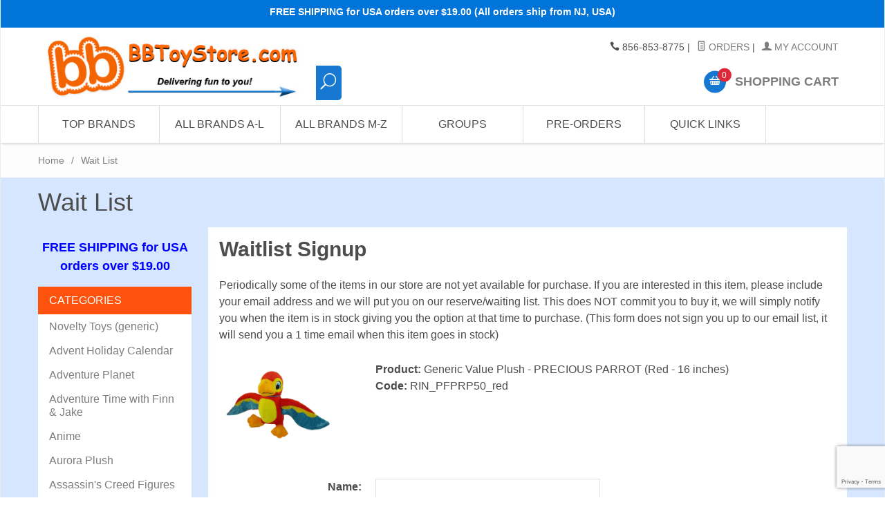

--- FILE ---
content_type: text/html; charset=utf-8
request_url: https://www.bbtoystore.com/mm5/merchant.mvc?Screen=CTWL&Store_Code=bb_novelties&Category_Code=misc-discontinued-plush&Product_Code=RIN_PFPRP50_red&Offset=
body_size: 14532
content:

	
	
	
	
	

	
		
		
	
	
		
			
				
					
				
			
			
			
		
			
				
					
				
			
			
			
		
			
				
					
				
			
			
			
		
			
				
					
				
			
			
			
		
			
				
					
				
			
			
			
		
			
				
					
				
			
			
			
		
			
				
					
				
			
			
			
		
			
				
					
				
			
			
			
		
			
				
					
				
			
			
			
		
			
				
					
				
			
			
			
		
			
				
					
				
			
			
			
		
			
				
					
				
			
			
			
		
			
				
					
				
			
			
			
		
			
				
					
				
			
			
			
		
			
				
					
				
			
			
			
		
			
				
					
				
			
			
			
		
			
				
					
				
			
			
			
		
			
				
					
				
			
			
			
		
			
				
					
				
			
			
			
		
			
				
					
				
			
			
			
		
			
				
					
				
			
			
			
		
			
				
					
				
			
			
			
		
			
				
					
				
			
			
			
		
			
				
					
				
			
			
			
		
			
				
					
				
			
			
			
		
			
				
					
				
			
			
			
		
			
				
					
				
			
			
			
		
			
				
					
				
			
			
			
		
			
				
					
				
			
			
			
		
			
				
					
				
			
			
			
		
			
				
					
				
			
			
			
		
			
				
					
				
			
			
			
		
			
				
					
				
			
			
			
		
			
				
					
				
			
			
			
		
			
				
					
				
			
			
			
		
			
				
					
				
			
			
			
		
			
				
					
				
			
			
			
		
			
				
					
				
			
			
			
		
			
				
					
				
			
			
			
		
			
				
					
				
			
			
			
		
			
				
					
				
			
			
			
		
			
				
					
				
			
			
			
		
			
				
					
				
			
			
			
		
			
				
					
				
			
			
			
		
			
				
					
				
			
			
			
		
			
				
					
				
			
			
			
		
			
				
					
				
			
			
			
		
			
				
					
				
			
			
			
		
			
				
					
				
			
			
			
		
			
				
					
				
			
			
			
		
			
				
					
				
			
			
			
		
			
				
					
				
			
			
			
		
			
				
					
				
			
			
			
		
			
				
					
				
			
			
			
		
			
				
					
				
			
			
			
		
			
				
					
				
			
			
			
		
			
				
					
				
			
			
			
		
			
				
					
				
			
			
			
		
			
				
					
				
			
			
			
		
			
				
					
				
			
			
			
		
			
				
					
				
			
			
			
		
			
				
					
				
			
			
			
		
			
				
					
				
			
			
			
		
			
				
					
				
			
			
			
		
			
				
					
				
			
			
			
		
			
				
					
				
			
			
			
		
			
				
					
				
			
			
			
		
			
				
					
				
			
			
			
		
			
				
					
				
			
			
			
		
			
				
					
				
			
			
			
		
			
				
					
				
			
			
			
		
			
				
					
				
			
			
			
		
			
				
					
				
			
			
			
		
			
				
					
				
			
			
			
		
			
				
					
				
			
			
			
		
			
				
					
				
			
			
			
		
			
				
					
				
			
			
			
		
			
				
					
				
			
			
			
		
			
				
					
				
			
			
			
		
			
				
					
				
			
			
			
		
			
				
					
				
			
			
			
		
			
				
					
				
			
			
			
		
			
				
					
				
			
			
			
		
			
				
					
				
			
			
			
		
			
				
					
				
			
			
			
		
			
				
					
				
			
			
			
		
			
				
					
				
			
			
			
		
			
				
					
				
			
			
			
		
			
				
					
				
			
			
			
		
			
				
					
				
			
			
			
		
			
				
					
				
			
			
			
		
			
				
					
				
			
			
			
		
			
				
					
				
			
			
			
		
			
				
					
					
				
			
			
			
		
			
				
					
				
			
			
			
		
			
				
					
				
			
			
			
		
			
				
					
				
			
			
			
		
			
				
					
				
			
			
			
		
			
				
					
				
			
			
			
		
			
				
					
				
			
			
			
		
			
				
					
				
			
			
			
		
			
				
					
				
			
			
			
		
			
				
					
				
			
			
			
		
			
				
					
					
				
			
			
			
		
			
				
					
				
			
			
			
		
			
				
					
				
			
			
			
		
			
				
					
				
			
			
			
		
			
				
					
				
			
			
			
		
			
				
					
				
			
			
			
		
			
				
					
				
			
			
			
		
			
				
					
				
			
			
			
		
			
				
					
				
			
			
			
		
			
				
					
				
			
			
			
		
			
				
					
				
			
			
			
		
			
				
					
				
			
			
			
		
			
				
					
				
			
			
			
		
			
				
					
				
			
			
			
		
			
				
					
				
			
			
			
		
			
				
					
				
			
			
			
		
			
				
					
				
			
			
			
		
			
				
					
				
			
			
			
		
			
				
					
				
			
			
			
		
			
				
					
				
			
			
			
		
			
				
					
				
			
			
			
		
			
				
					
				
			
			
			
		
			
				
					
				
			
			
			
		
			
				
					
				
			
			
			
		
			
				
					
				
			
			
			
		
			
				
					
				
			
			
			
		
			
				
					
				
			
			
			
		
			
				
					
				
			
			
			
		
			
				
					
				
			
			
			
		
			
				
					
				
			
			
			
		
			
				
					
				
			
			
			
		
			
				
					
				
			
			
			
		
			
				
					
				
			
			
			
		
			
				
					
				
			
			
			
		
			
				
					
				
			
			
			
		
			
				
					
				
			
			
			
		
			
				
					
				
			
			
			
		
			
				
					
				
			
			
			
		
			
				
					
				
			
			
			
		
			
				
					
				
			
			
			
		
			
				
					
				
			
			
			
		
			
				
					
				
			
			
			
		
			
				
					
				
			
			
			
		
			
				
					
				
			
			
			
		
			
				
					
				
			
			
			
		
			
				
					
				
			
			
			
		
			
				
					
				
			
			
			
		
			
				
					
				
			
			
			
		
			
				
					
				
			
			
			
		
			
				
					
				
			
			
			
		
			
				
					
				
			
			
			
		
			
				
					
				
			
			
			
		
			
				
					
				
			
			
			
		
			
				
					
				
			
			
			
		
			
				
					
				
			
			
			
		
			
				
					
				
			
			
			
		
			
				
					
				
			
			
			
		
			
				
					
				
			
			
			
		
			
				
					
				
			
			
			
		
			
				
					
				
			
			
			
		
			
				
					
				
			
			
			
		
			
				
					
				
			
			
			
		
			
				
					
				
			
			
			
		
			
				
					
				
			
			
			
		
			
				
					
				
			
			
			
		
			
				
					
				
			
			
			
		
			
				
					
				
			
			
			
		
			
				
					
				
			
			
			
		
			
				
					
				
			
			
			
		
			
				
					
				
			
			
			
		
			
				
					
				
			
			
			
		
			
				
					
				
			
			
			
		
			
				
					
				
			
			
			
		
			
				
					
				
			
			
			
		
			
				
					
				
			
			
			
		
			
				
					
				
			
			
			
		
			
				
					
				
			
			
			
		
			
				
					
				
			
			
			
		
			
				
					
				
			
			
			
		
			
				
					
				
			
			
			
		
			
				
					
				
			
			
			
		
			
				
					
				
			
			
			
		
			
				
					
				
			
			
			
		
			
				
					
				
			
			
			
		
			
				
					
				
			
			
			
		
			
				
					
				
			
			
			
		
			
				
					
				
			
			
			
		
			
				
					
				
			
			
			
		
			
				
					
				
			
			
			
		
	
<!DOCTYPE html><html lang="en" class="no-js" xmlns:fb="http://graph.facebook.com/schema/og/"><head><title>BBToyStore.com - Toys, Plush, Trading Cards, Action Figures & Games online retail store shop sale: Wait List</title><base href="https://www.bbtoystore.com/mm5/" /><script type="text/javascript">
var MMThemeBreakpoints =
[
{
"code":	"mobile",
"name":	"Mobile",
"start":	{
"unit": "px",
"value": ""
}
,
"end":	{
"unit": "em",
"value": "39.999"
}
}
,{
"code":	"tablet",
"name":	"Tablet",
"start":	{
"unit": "px",
"value": ""
}
,
"end":	{
"unit": "em",
"value": "59.999"
}
}
];
</script>
<base href="https://www.bbtoystore.com/mm5/" /><meta charset="utf-8" /><meta http-equiv="X-UA-Compatible" content="IE=edge" /><meta name="viewport" content="width=device-width, initial-scale=1" /><!-- Begin: Miva Merchant Social Network Buttons --><link rel="canonical" href="//www.bbtoystore.com/store/CTWL.html" /><!-- Miva Merchant Social Network og:data [ website ] --><meta property="og:title" content="BBToyStore.com - Toys, Plush, Trading Cards, Action Figures & Games online retail store shop sale" /><meta property="og:type" content="website" /><meta property="og:url" content="https://www.bbtoystore.com/" /><meta property="og:image" content="https://www.bbtoystore.com/mm5/graphics/00000001/logofb.jpg" /><meta property="og:description" content="Industry leading retail website selling fad toys and collectibles. Shop for Ty Beanie Babies, Yu-Gi-Oh Cards, Pokeon Cards, Webkinz stuffed animals plus McFarlane Toys Action Figures & Funko Pop Vinyls. We sell trading cards, gaming cards, toy game collectibles. Buy online store prices on sale in stock selling" /><meta property="og:site_name" content="BBToyStore.com - Toys, Plush, Trading Cards, Action Figures & Games online retail store shop sale" /><meta property="fb:app_id" content="110344822332510" /><link rel="stylesheet" href="rrssb/css/rrssb.css" type="text/css" /><meta name="keywords" content="ty beanie babies, webkinz, yu-gi-oh cards, pokemon cards, mcfarlane toys, funko pop, ty beanies, yugioh, ty beanie baby, ty, action figures, stuffed animals, trading cards, funko mini figures" /><meta name="description" content="Industry leading retail website selling fad toys and collectibles. Shop for Ty Beanie Babies, Yu-Gi-Oh Cards, Pokeon Cards, Webkinz stuffed animals plus McFarlane Toys Action Figures & Funko Pop Vinyls. We sell trading cards, gaming cards, toy game collectibles. Buy online store prices on sale in stock selling" /><link href="../css/css.php" rel="stylesheet" /><style type="text/css">
body
{
font-family: Arial, Helvetica, sans-serif;
}
</style>
<link href="https://fonts.googleapis.com/css?family=Maven+Pro:400,500,700,900|Playfair+Display:400,400italic,700italic" rel="stylesheet" /><script src="https://ajax.googleapis.com/ajax/libs/jquery/2.1.4/jquery.min.js"></script><!--[if lt IE 9]><script src="../js/modernizr.js"></script><script src="../js/respond.min.js"></script><![endif]--><link href="../humans.txt" rel="author" /><link rel="stylesheet" href="../slider/css/default.css" type="text/css" media="screen"><script type="text/javascript" src="https://www.bbtoystore.com/mm5/clientside.mvc?T=26e4d1ec&Module_Code=mvga&amp;Filename=mvga.js"></script><!-----0 MARKER--------><link type="text/css" media="all" rel="stylesheet" integrity="sha256-lWOXBr8vqpiy3pliCN1FmPIYkHdcr8Y0nc2BRMranrA= sha384-0K5gx4GPe3B0+RaqthenpKbJBAscHbhUuTd+ZmjJoHkRs98Ms3Pm2S4BvJqkmBdh sha512-wrhf+QxqNNvI+O73Y1XxplLd/Bt2GG2kDlyCGfeByKkupyZlAKZKAHXE2TM9/awtFar6eWl+W9hNO6Mz2QrA6Q==" crossorigin="anonymous" href="https://www.bbtoystore.com/mm5/json.mvc?Store_Code=bb_novelties&amp;Function=CSSResource_Output&amp;CSSResource_Code=mm-theme-styles&T=54b53688" data-resource-group="modules" data-resource-code="mm-theme-styles" /><script type="text/javascript" data-resource-group="modules" data-resource-code="recaptcha_v3">
(() =>
{
var script;
script	= document.createElement( 'script' );
script.src	= 'https://www.google.com/recaptcha/api.js?render=6LfHDIUpAAAAAAoRpvNtSMPfA44mZfv3kX5dkRPm';
document.documentElement.appendChild( script );
} )();
document.addEventListener( 'DOMContentLoaded', () =>
{
var form, element, elements, form_lookup;
form_lookup = new Array();
elements = document.querySelectorAll( 'form input\u005Bname\u003D\"Action\"\u005D\u005Bvalue\u003D\"AUTH\"\u005D, form \u005Bname\u003D\"Action\"\u005D\u005Bvalue\u003D\"ORDR,SHIP,CTAX,AUTH\"\u005D' )
for ( element of elements )
{
if ( element instanceof HTMLFormElement )	form = element;
else if ( element.form instanceof HTMLFormElement )	form = element.form;
else
{
form = null;
while ( element )
{
if ( element instanceof HTMLFormElement )
{
form = element;
break;
}
element = element.parentNode;
}
}
if ( form && ( form_lookup.indexOf( form ) === -1 ) )
{
form_lookup.push( form );
new Miva_reCAPTCHAv3_FormSubmitListener( form, 'payment_authorization' );
}
}
} );
class Miva_reCAPTCHAv3_FormSubmitListener
{
#form;
#submitting;
#event_submit;
#original_submit;
#recaptcha_action;
constructor( form, recaptcha_action )
{
this.#form	= form;
this.#submitting	= false;
this.#original_submit	= form.submit;
this.#recaptcha_action	= recaptcha_action;
this.#event_submit	= ( e ) =>
{
e.stopImmediatePropagation();
e.preventDefault();
//
// Trigger overwritten submit to build reCAPTCHAv3 response, where the original
// form submit will be restored in the callback and the "submit" listener removed.
//
this.#form.submit();
}
this.#form.submit	= () =>
{
if ( this.#submitting )
{
return;
}
this.#submitting = true;
Miva_reCAPTCHAv3_Submit( this.#recaptcha_action, ( token ) =>
{
var input_response;
this.#submitting	= false;
input_response	= document.createElement( 'input' );
input_response.type	= 'hidden';
input_response.name	= 'reCAPTCHAv3_Response';
input_response.value	= token;
this.#form.submit	= this.#original_submit;
this.#form.removeEventListener( 'submit', this.#event_submit, { capture: true } );
this.#form.appendChild( input_response );
if ( this.#form.requestSubmit )	this.#form.requestSubmit();
else	this.#form.dispatchEvent( new Event( 'submit', { bubbles: true, cancelable: true } ) );
} );
};
this.#form.addEventListener( 'submit', this.#event_submit, { capture: true } );
}
}
function Miva_reCAPTCHAv3_Submit( recaptcha_action, callback )
{
try
{
grecaptcha.ready( () => {
try
{
grecaptcha.execute( '6LfHDIUpAAAAAAoRpvNtSMPfA44mZfv3kX5dkRPm', { action: recaptcha_action } ).then( ( token ) => {
callback( token );
} );
}
catch ( e )
{
setTimeout( () => callback( 'recaptcha failed' ) );
}
} );
}
catch ( e )
{
setTimeout( () => callback( 'recaptcha failed' ) );
}
}
</script></head><body id="js-CTWL" class="boxed ctwl"><!--[if lt IE 9]> <p class="message closable message-info browsehappy align-center"><a href="#" class="close">&times;</a>You are using an <strong>outdated</strong> browser.<br />Please <a href="http://browsehappy.com/" target="_blank" rel="nofollow">upgrade your browser</a> to improve your experience.</p> <![endif]--><nav class="mobile-menu mobile-menu-left"><div class="row mobile-navigation-header"><a href="https://www.bbtoystore.com/mm5/merchant.mvc?Screen=LOGN&amp;Store_Code=bb_novelties" rel="nofollow" class="column one-third align-center bg-gray charcoal"><span data-rt-icon="&#x61;"></span><small>ACCOUNT</small></a><a href="https://www.bbtoystore.com/mm5/merchant.mvc?Screen=CTUS&amp;Store_Code=bb_novelties" rel="nofollow" class="column one-third align-center bg-gray charcoal"><span data-icon="&#xe090;"></span><small>CONTACT</small></a><a href="https://www.bbtoystore.com/mm5/merchant.mvc?Screen=BASK&amp;Store_Code=bb_novelties" rel="nofollow" class="column one-third align-center bg-bbblue white"><span data-rt-icon="&#x65;"></span><small>MY CART</small></a></div><form class="search-update-mobile" method="post" action="https://www.bbtoystore.com/store/SRCH.html"><button type="submit" class="button button-square bg-transparent nb np button-large-font" data-rt-icon="j"></span></button></form>	<div id="js-mobile-navigation" class="mobile-navigation"></div></nav><!-- end mobile-navigation --><div id="js-site-overlay" class="site-overlay"></div><!-- end site-overlay --><div id="js-site-wrapper" class="site-wrapper"><header id="js-header" class="header clearfix"><div class="pre-header clearfix bg-blue"><nav class="row wrap"><ul class="align-center"><li class="pre-header--promo">
<span id="promo-message" class="readytheme-banner">
<!--<span class="comic-sans"><b>$2.99 Flat Rate Shipping (Orders over $49.00 Ship FREE) - U.S. Addresses</b></span>
-->


<span class="comic-sans"><b>FREE SHIPPING for USA orders over $19.00 (All orders ship from NJ, USA)</font></a></b></span>


<!--
<span class="comic-sans"><b>HAPPY NEW YEAR! - Our next shipping day is Thursday 
 1/2/2025 </font></a></b></span>
-->


<!--
<span class="comic-sans"><b>FREE SHIPPING! - Arrives before Christmas. </font></a></b></span>
-->

<!--
<span class="comic-sans">
<b>
YES! FREE SHIPPING & DELIVERY BEFORE   
<b><font color="#00ff6b" size="4">CHRISTMAS</font></b>
 - (US Addresses only)</font></a></b></span>
-->

<!--
<span class="comic-sans"><b>Yes! Free Shipping & delivered before   
 <b><font color="#ff2323" size="4">C</font></b>
<b><font color="#0aff2a" size="4">H</font></b>
<b><font color="#ff2323" size="4">R</font></b>
<b><font color="#0aff2a" size="4">I</font></b>
<b><font color="#ff2323" size="4">S</font></b>
<b><font color="#0aff2a" size="4">T</font></b>
<b><font color="#ff2323" size="4">M</font></b>
<b><font color="#0aff2a" size="4">A</font></b>
<b><font color="#ff2323" size="4">S</font> </b>
 - (US Addresses only)</font></a></b></span>
-->


<!--
<span class="comic-sans">
<b>
<a href="https://www.bbtoystore.com/store/free-items.html">Free Gift Giveaway & Free Shipping Offer - Click Here!! </a></font></a></b></span>
-->
</span>
</li></ul></nav></div><!-- end pre-header --><div id="js-main-header" class="row wrap main-header vertical-align-parent"><ul class="medium-all-hidden no-list mobile-main-header"><li class="column one-sixth toggle-slide-left mobile-menu-button"><span data-icon="&#x61;"></span></li><li class="column two-thirds"><a href="//www.bbtoystore.com/" title="BBToyStore.com - Toys, Plush, Trading Cards, Action Figures & Games online retail store shop sale" class="align-center" rel="nofollow"><img src="graphics/00000001/logo-2015-07-22_2.jpg" alt="" title="" style="max-height: 3.5em" /></a></li><li id="js-mobile-basket-button" class="column one-sixth nlp mobile-basket-button"><span data-rt-icon="&#x65;" class="bg-bbblue white"><span class="notification bg-red white basket-count">0</span></span></li></ul><a href="//www.bbtoystore.com/" title="BBToyStore.com - Toys, Plush, Trading Cards, Action Figures & Games online retail store shop sale" class="column all-hidden medium-all-shown medium-two-sixths large-one-third align-center medium-align-left vertical-align"><img src="graphics/00000001/logo-2015-07-22_2.jpg" alt="" title="" /></a><div class="column all-hidden large-all-shown large-four-twelfths medium-hidden medium-three-sixths align-center medium-align-left vertical-align" style="top: 90%;"><!--mvt:item name="search" />--><form class="search-update" method="post" action="https://www.bbtoystore.com/store/SRCH.html"><button type="submit" class="button button-square bg-transparent nb np button-large-font" data-rt-icon="j" style="width:10%; font-size: 1.65em; line-height: 1.65;"></span></button></form>	</div><div class="column all-hidden medium-all-shown large-four-twelfths medium-four-sixths align-right vertical-align"><div class="column whole np service-links uppercase"><span data-icon="&#xe090;"></span> 856-853-8775<span class="breadcrumb-border">|</span><a href="https://www.bbtoystore.com/store/ORHL.html"><span data-rt-icon="&#X68;"></span> Orders</a><span class="breadcrumb-border">|</span><a href="https://www.bbtoystore.com/store/LOGN.html"><span data-rt-icon="&#X61;"></span> My Account</a><!--<br /><a gn="ignore_url" href="http://es.bbtoystore.com" onclick="return chooser('es'); function chooser(lang){ var script=document.createElement ('script');script.src='https://lc-32-bbtoystore-com.gn1.globalnimbus.com/mpel/mpel_chooser.js';document.body.appendChild(script);return false;}" title="country/language" style="padding-right: 5px;"><img src="/images/lang.png">&nbsp;Change Language</a><noscript><a gn="ignore_url" href="http://es.bbtoystore.com">Espa&ntilde;ol</a><a gn="ignore_url" href="http://fr.bbtoystore.com">Fran&ccedil;ais</a><a gn="ignore_url" href="http://pt.bbtoystore.com">Portugu&ecirc;s</a></noscript> --> </div><div class="column whole np"><div class="mini-basket"><a href="https://www.bbtoystore.com/mm5/merchant.mvc?/store/bask.html" rel="nofollow" id="js-mini-basket"><span data-rt-icon="&#x65;" class="bg-bbblue white"><span id="js-mini-basket-count" class="notification bg-red white basket-count">0</span></span><span class="align-middle ultrabold uppercase"> Shopping Cart</span></a></div></div></div><div id="js-mini-basket-container" class="column whole small-half large-one-third mini-basket-container"><div class="row mini-basket-content" data-itemcount="0" data-subtotal=""><h3 class="column whole normal np"><span class="inline-block">Shopping Cart</span></h3><div class="breaker clear"></div><h5 class="column whole align-center">Your cart is currently empty.</h5></div><div class="row"><div class="column whole button button-square align-center bg-transparent" data-icon="&#x36;"></div></div></div></div><!-- end main-header --><nav id="js-navigation-bar" class="navigation-bar navigation_bar">
<div class="row all-hidden medium-all-shown large-all-hidden mobile-navigation-bar">
<div class="column one-eighth align-left toggle-slide-left"><span data-icon="&#x61;"> Shop</span></div>
<div id="js-open-global-search--tablet" class="column one-twelfth float-right open-global-search--tablet"><span data-rt-icon="&#x6a;"></span></div>
</div>
<ul id="js-navigation-set" class="navigation-set horizontal-mega-menu">
<li class="level-1">
<span><a href="/store/.html" class="disabled">Top Brands</a></span>
<ul>
<li class="level-2">
<span><a class="disabled" href="/store/ty-beanie-babies.html">TY</a></span>
<ul>
<li class="level-3"><span><a href="/store/ty-beanie-babies.html"><b>See All TY Items</b></a></span></li>
<li class="level-3"><span><a href="/store/bb_newest.html">Newest TY releases</a></span></li>
<li class="level-3"><span><a href="/store/beanies-all.html">Ty Beanie Babies</a></span></li>
<li class="level-3"><span><a href="/store/TY-beanie-boos.html">Ty Beanie Boos</a></span></li>
<li class="level-3"><span><a href="/store/TY-puffies.html">Ty Puffies (balls)</a></span></li>
<li class="level-3"><span><a href="/store/ty-squish-a-boos.html">Ty Squish-A-Boos</a></span></li>
<li class="level-3"><span><a href="/store/ty-beanie-ballz.html">TY Beanie Ballz</a></span></li>
<li class="level-3"><span><a href="/store/ty-pluffies.html">TY Pluffies</a></span></li>
<li class="level-3"><span><a href="/store/ty-beanie-buddies.html">TY Beanie Buddies</a></span></li>
<li class="level-3"><span><a href="/store/ty-classic-plush.html">TY Classic Plush</a></span></li>
<li class="level-3"><span><a href="/store/teeny-tys.html">Teeny Tys</a></span></li>
<li class="level-3"><span><a href="/store/teenie-beanies.html">McDonalds Teenies</a></span></li>
</ul>
</li>
<li class="level-2">
<span><a class="disabled" href="/store/funko-toys-plushies.html">Funko</a></span>
<ul>
<li class="level-3"><span><a href="/store/funko-toys-plushies.html"><b>See All Funko Items</b></a></span></li>
<li class="level-3"><span><a href="/store/funko-pop-vinyl-figures.html">POP! Figures</a></span></li>
<li class="level-3"><span><a href="/store/funko-mysterio-minis.html">Mystery Mini Figures</a></span></li>
<li class="level-3"><span><a href="/store/funko-plushies.html">Plushies</a></span></li>
<li class="level-3"><span><a href="/store/funko-pocket-pop.html">Pocket Pop & Keychains</a></span></li>
<li class="level-3"><span><a href="/store/funko-pop-pins.html">Pop Pins</a></span></li>
<li class="level-3"><span><a href="/store/funko-pen-toppers.html">Pop! Pens</a></span></li>
<li class="level-3"><span><a href="/store/funko-pez.html">PEZ</a></span></li>
<li class="level-3"><span><a href="/store/funko-card-games.html">Funko Games</a></span></li>
<li class="level-3"><span><a href="/store/funko-advent-calendars.html">Advent Holiday Calendar</a></span></li>
<li class="level-3"><span><a href="/store/funko-dorbz.html">Dorbz</a></span></li>
<li class="level-3"><span><a href="/store/funko-discontinued-lines.html">Discontinued Funko Lines</a></span></li>
</ul>
</li>
<li class="level-2">
<span><a class="disabled" href="/store/pokemon-cards.html">Pokemon Cards</a></span>
<ul>
<li class="level-3"><span><a href="/store/pokemon-cards.html"><b>See All Pokemon Items</b></a></span></li>
<li class="level-3"><span><a href="/store/pokemon-single-cards.html">Singles & Holo-Foils</a></span></li>
<li class="level-3"><span><a href="/store/pokemon-promos.html">Promo Cards</a></span></li>
<li class="level-3"><span><a href="/store/pokemon-energy-cards.html">Energy Cards</a></span></li>
<li class="level-3"><span><a href="/store/pokemon-gb.html">Combos & Mixed Lots</a></span></li>
<li class="level-3"><span><a href="/store/pokemon-packs.html">Booster Packs</a></span></li>
<li class="level-3"><span><a href="/store/pokemon-booster-box.html">Booster Boxes</a></span></li>
<li class="level-3"><span><a href="/store/pokemon-decks.html">Theme Decks</a></span></li>
<li class="level-3"><span><a href="/store/pokemon-tins.html">Collectible Tins</a></span></li>
<li class="level-3"><span><a href="/store/pokemon-boxed-sets.html">Special Edition Boxed Sets</a></span></li>
<li class="level-3"><span><a href="/store/pokemon-plush-toy.html">Toys, Figures & Plush</a></span></li>
</ul>
</li>
<li class="level-2">
<span><a class="disabled" href="/store/YUGIOH.html">Yu-Gi-Oh Cards</a></span>
<ul>
<li class="level-3"><span><a href="/store/YUGIOH.html"><b>See All Yu-Gi-Oh! Items</b></a></span></li>
<li class="level-3"><span><a href="/store/YGH_Holos.html">Singles & Holo-Foils</a></span></li>
<li class="level-3"><span><a href="/store/YGH_promocards.html">Promo & Limited Singles</a></span></li>
<li class="level-3"><span><a href="/store/YGH_DeckHolos.html">Structure Deck Singles</a></span></li>
<li class="level-3"><span><a href="/store/YGH_grabbagsmisc.html">Combos & Mixed lots</a></span></li>
<li class="level-3"><span><a href="/store/YGH_Packs.html">Booster Packs</a></span></li>
<li class="level-3"><span><a href="/store/YGH_Box.html">Booster Boxes</a></span></li>
<li class="level-3"><span><a href="/store/YGH_StarterDecks.html">Starter & Structure Decks</a></span></li>
<li class="level-3"><span><a href="/store/YGH_Tins.html">Collectors Tins</a></span></li>
<li class="level-3"><span><a href="/store/YGH_SE-sets.html">Special Edition Boxed Sets</a></span></li>
<li class="level-3"><span><a href="/store/YGOsupplies.html">Deck Protectors & Supplies</a></span></li>
</ul>
</li>
<li class="level-2">
<span><a class="disabled" href="/store/mattel-toys.html">Mattel</a></span>
<ul>
<li class="level-3"><span><a href="/store/mattel-toys.html"><b>See All Mattel Items</b></a></span></li>
<li class="level-3"><span><a href="/store/barbie-dolls.html">Barbie Dolls</a></span></li>
<li class="level-3"><span><a href="/store/mattel-disney-cars.html">Cars (Disney Pixar)</a></span></li>
<li class="level-3"><span><a href="/store/mattel-disney-toys.html">Disney</a></span></li>
<li class="level-3"><span><a href="/store/fisher-price-toys.html">Fisher-Price</a></span></li>
<li class="level-3"><span><a href="/store/mattel-hot-wheels.html">Hot Wheels</a></span></li>
<li class="level-3"><span><a href="/store/mattel-jurassic-world.html">Jurassic World</a></span></li>
<li class="level-3"><span><a href="/store/mattel-matchbox.html">Matchbox</a></span></li>
<li class="level-3"><span><a href="/store/minecraft.html">Minecraft</a></span></li>
<li class="level-3"><span><a href="/store/mega-brand-bloks.html">Mega Construx</a></span></li>
<li class="level-3"><span><a href="/store/wwe-wrestling-toys.html">WWE Figures</a></span></li>
</ul>
</li>
</ul>
</li>
<li class="level-1">
<span><a href="/store/.html" class="disabled">All Brands A-L</a></span>
<ul>
<li class="level-2">
<span><a class="disabled" href="/store/.html">A-B</a></span>
<ul>
<li class="level-3"><span><a href="/store/advent-holiday-calendar.html">Advent Holiday Calendar</a></span></li>
<li class="level-3"><span><a href="/store/adventure-planet.html">Adventure Planet Plush</a></span></li>
<li class="level-3"><span><a href="/store/adventure-time-with-finn-jake.html">Adventure Time</a></span></li>
<li class="level-3"><span><a href="/store/anime.html">Anime</a></span></li>
<li class="level-3"><span><a href="/store/aurora-plush.html">Aurora World</a></span></li>
<li class="level-3"><span><a href="/store/barbie-dolls.html">Barbies</a></span></li>
<li class="level-3"><span><a href="/store/batman-toys.html">Batman</a></span></li>
<li class="level-3"><span><a href="/store/bluey-toys.html">Bluey</a></span></li>
<li class="level-3"><span><a href="/store/bobs-burgers.html">Bob's Burgers</a></span></li>
<li class="level-3"><span><a href="/store/boston-america.html">Boston America</a></span></li>
</ul>
</li>
<li class="level-2">
<span><a class="disabled" href="/store/.html">C-D</a></span>
<ul>
<li class="level-3"><span><a href="/store/captain-america-toys.html">Captain America</a></span></li>
<li class="level-3"><span><a href="/store/dc-comics-batman-toys.html">DC Comics</a></span></li>
<li class="level-3"><span><a href="/store/deadpool-toys.html">Deadpool</a></span></li>
<li class="level-3"><span><a href="/store/despicable-me.html">Despicable Me (Minions)</a></span></li>
<li class="level-3"><span><a href="/store/digimon-toys.html">Digimon</a></span></li>
<li class="level-3"><span><a href="/store/disney-toys.html">Disney</a></span></li>
<li class="level-3"><span><a href="/store/doctor-who-toys.html">Doctor Who</a></span></li>
<li class="level-3"><span><a href="/store/dr-seuss-toys.html">Dr Seuss</a></span></li>
<li class="level-3"><span><a href="/store/dragon-ball-z.html">Dragonball Z</a></span></li>
<li class="level-3"><span><a href="/store/dungeons-and-dragons.html">Dungeons & Dragons</a></span></li>
</ul>
</li>
<li class="level-2">
<span><a class="disabled" href="/store/.html">E-F-G</a></span>
<ul>
<li class="level-3"><span><a href="/store/emoji-toys.html">Emojis & Emoticons</a></span></li>
<li class="level-3"><span><a href="/store/fallout-game-toys.html">Fallout</a></span></li>
<li class="level-3"><span><a href="/store/fnaf-toys.html">Five Nights at Freddy's</a></span></li>
<li class="level-3"><span><a href="/store/frozen-disney-movie.html">Frozen</a></span></li>
<li class="level-3"><span><a href="/store/funko-toys-plushies.html">Funko</a></span></li>
<li class="level-3"><span><a href="/store/game-of-thrones-show-toys.html">Game of Thrones</a></span></li>
<li class="level-3"><span><a href="/store/gears-of-war.html">Gears of War</a></span></li>
<li class="level-3"><span><a href="/store/generic-value-plush.html">Generic Value Plush</a></span></li>
</ul>
</li>
<li class="level-2">
<span><a class="disabled" href="/store/.html">H-I</a></span>
<ul>
<li class="level-3"><span><a href="/store/halo-toys-collectibles.html">Halo</a></span></li>
<li class="level-3"><span><a href="/store/harry-potter-movie-toys.html">Harry Potter & Wizarding World</a></span></li>
<li class="level-3"><span><a href="/store/hello-kitty-sanrio-plush-toys.html">Hello Kitty</a></span></li>
<li class="level-3"><span><a href="/store/hunter-x-hunter.html">Hunter X Hunter</a></span></li>
<li class="level-3"><span><a href="/store/iron-man-movie-toys.html">Iron Man</a></span></li>
</ul>
</li>
<li class="level-2">
<span><a class="disabled" href="/store/.html">J-K-L</a></span>
<ul>
<li class="level-3"><span><a href="/store/kid-robot-merchandise.html">Kid Robot</a></span></li>
<li class="level-3"><span><a href="/store/lego-building-toys.html">LEGO</a></span></li>
<li class="level-3"><span><a href="/store/lorcana-tcg.html">Lorcana Trading Cards</a></span></li>
</ul>
</li>
</ul>
</li>
<li class="level-1">
<span><a href="/store/.html" class="disabled">All Brands M-Z</a></span>
<ul>
<li class="level-2">
<span><a class="disabled" href="/store/.html">M</a></span>
<ul>
<li class="level-3"><span><a href="/store/magic-the-gathering-cards.html">Magic the Gathering</a></span></li>
<li class="level-3"><span><a href="/store/marvel-universe-toys.html">Marvel</a></span></li>
<li class="level-3"><span><a href="/store/mcfarlane-toys-action-figures.html">McFarlane Toys</a></span></li>
<li class="level-3"><span><a href="/store/mega-man-toys.html">Mega Man</a></span></li>
<li class="level-3"><span><a href="/store/mlb-baseball-toys.html">MLB (Baseball)</a></span></li>
<li class="level-3"><span><a href="/store/my-hero-academia.html">My Hero Academia</a></span></li>
<li class="level-3"><span><a href="/store/my-little-pony.html">My Little Pony</a></span></li>
</ul>
</li>
<li class="level-2">
<span><a class="disabled" href="/store/.html">N-O-P</a></span>
<ul>
<li class="level-3"><span><a href="/store/naruto-toys.html">Naruto</a></span></li>
<li class="level-3"><span><a href="/store/nba-basketball-toys.html">NBA (Basketball)</a></span></li>
<li class="level-3"><span><a href="/store/nfl-football-toys.html">NFL (Football)</a></span></li>
<li class="level-3"><span><a href="/store/nhl-hockey-toys.html">NHL (Hockey)</a></span></li>
<li class="level-3"><span><a href="/store/the-nightmare-before-christmas-movie-toys.html">Nightmare Before Christmas</a></span></li>
<li class="level-3"><span><a href="/store/one-piece.html">One Piece</a></span></li>
<li class="level-3"><span><a href="/store/pacman-game-toys.html">Pac-Man</a></span></li>
<li class="level-3"><span><a href="/store/AUR-palm-pals.html">Palm Pals</a></span></li>
<li class="level-3"><span><a href="/store/paw-patrol.html">Paw Patrol</a></span></li>
<li class="level-3"><span><a href="/store/pokemon-cards.html">Pokemon Cards</a></span></li>
<li class="level-3"><span><a href="/store/power-rangers.html">Power Rangers</a></span></li>
</ul>
</li>
<li class="level-2">
<span><a class="disabled" href="/store/.html">Q-R-S</a></span>
<ul>
<li class="level-3"><span><a href="/store/rick-morty.html">Rick & Morty</a></span></li>
<li class="level-3"><span><a href="/store/rubber-duckies.html">Rubber Duckies</a></span></li>
<li class="level-3"><span><a href="/store/sequin-plush.html">Sequin Plush</a></span></li>
<li class="level-3"><span><a href="/store/south-park.html">South Park</a></span></li>
<li class="level-3"><span><a href="/store/spider-man-toys.html">Spider-Man Toys</a></span></li>
<li class="level-3"><span><a href="/store/stranger-things-netflix-show.html">Stranger Things</a></span></li>
<li class="level-3"><span><a href="/store/star-wars-movie-toys.html">Star Wars</a></span></li>
<li class="level-3"><span><a href="/store/suicide-squad-movie-toys.html">Suicide Squad</a></span></li>
<li class="level-3"><span><a href="/store/nintendo-super-mario.html">Super Mario Bros</a></span></li>
</ul>
</li>
<li class="level-2">
<span><a class="disabled" href="/store/.html">T-U-V</a></span>
<ul>
<li class="level-3"><span><a href="/store/avengers-age-of-ultron.html">The Avengers</a></span></li>
<li class="level-3"><span><a href="/store/the-flash-toys.html">The Flash</a></span></li>
<li class="level-3"><span><a href="/store/the-secret-life-of-pets-toys.html">The Secret Life of Pets</a></span></li>
<li class="level-3"><span><a href="/store/the-simpsons-show-toys.html">The Simpsons</a></span></li>
<li class="level-3"><span><a href="/store/titan-merchandise.html">Titan Merchandise</a></span></li>
<li class="level-3"><span><a href="/store/teenage-mutant-ninja-turtles-toys.html">TMNT</a></span></li>
<li class="level-3"><span><a href="/store/tokidoki-toys.html">Tokidoki</a></span></li>
<li class="level-3"><span><a href="/store/trading-card-supplies.html">Trading Card Supplies</a></span></li>
<li class="level-3"><span><a href="/store/ty-beanie-babies.html">TY</a></span></li>
<li class="level-3"><span><a href="/store/union-arena-tcg.html">Union Arena TCG</a></span></li>
<li class="level-3"><span><a href="/store/universus-ccg.html">Universus CCG</a></span></li>
</ul>
</li>
<li class="level-2">
<span><a class="disabled" href="/store/.html">W-X-Y-Z</a></span>
<ul>
<li class="level-3"><span><a href="/store/the-walking-dead.html">Walking Dead</a></span></li>
<li class="level-3"><span><a href="/store/webkinz.html">Webkinz</a></span></li>
<li class="level-3"><span><a href="/store/wwe-wrestling-toys.html">WWE (Wrestling)</a></span></li>
<li class="level-3"><span><a href="/store/YUGIOH.html">Yu-Gi-Oh Cards</a></span></li>
<li class="level-3"><span><a href="/store/disney-zootopia-toys.html">Zootopia</a></span></li>
</ul>
</li>
</ul>
</li>
<li class="level-1">
<span><a href="/store/.html" class="disabled">Groups</a></span>
<ul>
<li class="level-2">
<span><a class="disabled" href="/store/.html">Browse by Animal</a></span>
<ul>
<li class="level-3"><span><a href="/store/plush-teddy-bears.html">Teddy Bears</a></span></li>
<li class="level-3"><span><a href="/store/plush-angel-bears.html">Angel & Praying Bears</a></span></li>
<li class="level-3"><span><a href="/store/plush-animal-bears.html">Animal Bears</a></span></li>
<li class="level-3"><span><a href="/store/plush-dogs.html">Dogs & Puppies</a></span></li>
<li class="level-3"><span><a href="/store/plush-cats.html">Cats & Kittens</a></span></li>
<li class="level-3"><span><a href="/store/plush-large-cats.html">Large Wild Cats</a></span></li>
<li class="level-3"><span><a href="/store/plush-large-mammals.html">Large Mammals</a></span></li>
<li class="level-3"><span><a href="/store/plush-mid-size-mammals.html">Mid Size Animals</a></span></li>
<li class="level-3"><span><a href="/store/plush-small-animals.html">Small Wild Animals</a></span></li>
<li class="level-3"><span><a href="/store/plush-monkeys.html">Monkeys & Apes</a></span></li>
<li class="level-3"><span><a href="/store/plush-horses.html">Horses & Unicorns</a></span></li>
<li class="level-3"><span><a href="/store/plush-birds.html">Birds & Fowl</a></span></li>
</ul>
</li>
<li class="level-2">
<span><a class="disabled" href="/store/.html">Browse by Animal</a></span>
<ul>
<li class="level-3"><span><a href="/store/plush-fish.html">Fish & Marine Life</a></span></li>
<li class="level-3"><span><a href="/store/plush-marine-mammals.html">Dolphins & Whales</a></span></li>
<li class="level-3"><span><a href="/store/plush-turtles.html">Turtles & Tortoises</a></span></li>
<li class="level-3"><span><a href="/store/plush-rabbits.html">Rabbits & Bunnies</a></span></li>
<li class="level-3"><span><a href="/store/plush-reptiles.html">Reptiles & Amphibians</a></span></li>
<li class="level-3"><span><a href="/store/plush-rodents.html">Small Pets</a></span></li>
<li class="level-3"><span><a href="/store/plush-bugs.html">Bugs, Insects & Flies</a></span></li>
<li class="level-3"><span><a href="/store/plush-dragons.html">Dragons</a></span></li>
<li class="level-3"><span><a href="/store/plush-mermaid.html">Mermaids</a></span></li>
<li class="level-3"><span><a href="/store/plush-dinosaurs.html">Dinosaurs</a></span></li>
<li class="level-3"><span><a href="/store/plush-imaginary.html">Fastasy & Imaginary</a></span></li>
<li class="level-3"><span><a href="/store/plush-dolls.html">Dolls</a></span></li>
</ul>
</li>
<li class="level-2">
<span><a class="disabled" href="/store/.html">Browse by Holiday</a></span>
<ul>
<li class="level-3"><span><a href="/store/BB_holiday_groundhog.html">Groundhog's Day</a></span></li>
<li class="level-3"><span><a href="/store/BB_holiday_valentine.html">Valentine's Day</a></span></li>
<li class="level-3"><span><a href="/store/BB_holiday_stpatrick.html">St. Patrick's Day</a></span></li>
<li class="level-3"><span><a href="/store/BB_holiday_easter.html">Easter</a></span></li>
<li class="level-3"><span><a href="/store/BB_holiday_mothers-day.html">Mother's Day</a></span></li>
<li class="level-3"><span><a href="/store/BB_holiday_fathers-day.html">Father's Day</a></span></li>
<li class="level-3"><span><a href="/store/BB_holiday_4thjuly.html">4th of July</a></span></li>
<li class="level-3"><span><a href="/store/BB_holiday_halloween.html">Halloween</a></span></li>
<li class="level-3"><span><a href="/store/BB_holiday_thanksgiving.html">Thanksgiving</a></span></li>
<li class="level-3"><span><a href="/store/BB_holiday_christmas.html">Christmas</a></span></li>
<li class="level-3"><span><a href="/store/plush-wedding-bears.html">Wedding Day</a></span></li>
<li class="level-3"><span><a href="/store/graduation.html">Graduation Day</a></span></li>
</ul>
</li>
<li class="level-2">
<span><a class="disabled" href="/store/.html">Discontinued & Closeouts</a></span>
<ul>
<li class="level-3"><span><a href="/store/misc-discontinued-plush.html">Misc Plush</a></span></li>
<li class="level-3"><span><a href="/store/General-Closeout.html">Misc Toys</a></span></li>
</ul>
</li>
</ul>
</li>
<li class="level-1">
<span><a href="/store/.html" class="disabled"><a href="https://www.bbtoystore.com/store/PreOrders.html" target="_self">Pre-Orders</a></a></span>
</li>
<li class="level-1">
<span><a href="/store/.html" class="disabled">Quick Links</a></span>
<ul>
<li class="level-2">
<span><a class="disabled" href="/store/.html">Quick Links</a></span>
<ul>
<li class="level-3"><span><a href="/store/GiftCert.html">Gift Certificates</a></span></li>
<li class="level-3"><span><a href="/store/information-page.html">Discounts & Coupons Page</a></span></li>
<li class="level-3"><span><a href="/store/free-items.html">Free Items (Every Loves Free Stuff)</a></span></li>
<li class="level-3"><span><a href="/store/join-newsletter.html">Free Newsletter Signup</a></span></li>
<li class="level-3"><span><a href="/store/mail-in-orders.html">Mail-In Orderform</a></span></li>
<li class="level-3"><span><a href="/store/bbtoystore-youtube-videos.html">BBToyStore YouTube Videos</a></span></li>
</ul>
</li>
</ul>
</li>
</ul>
<div class="row wrap">
<form action="/store/srch.html" method="post" id="js-global-search" class="column whole large-half bg-white nrp global-search hide">
<input type="hidden" name="Store_Code" value="bb_novelties" />
<input type="search" name="Search" value="" placeholder="Search&hellip;" class="bg-transparent nb input-large-font" />
<button type="submit" class="button button-square bg-transparent nb np button-large-font" data-rt-icon="&#x64;"></button>
</form>
</div>
</nav><!-- end navigation-bar --></header><!-- end header --><main><div class="row breadcrumbs"><nav class="column whole wrap float-none large-np"><ul><li><a href="https://www.bbtoystore.com/store/SFNT.html" title="Home" class="breadcrumb-home">Home</a><span class="breadcrumb-border">&#47;</span></li><li><span class="current-item">Wait List</span></li></ul></nav></div><!-- end breadcrumbs --><!-- --><div class="wrap"><div class="row"><h1 class="column whole large-np page-title">Wait List</h1><div class="column-right column whole push-none large-three-fourths large-push-one-fourth x-large-four-fifths x-large-push-one-fifth large-nrp"><div class="main-content">	<div id="hdft_header"></div><div class="row bg-white bottom-shadow main-content-row content-item"><div class="column whole">
	<h2>Waitlist Signup</h2>
<p>Periodically some of the items in our store are not yet available for purchase. If you are interested in this item, please include your email address and we will put you on our reserve/waiting list. This does NOT commit you to buy it, we will simply notify you when the item is in stock giving you the option at that time to purchase. (This form does not sign you up to our email list, it will send you a 1 time email when this item goes in stock)</p>
<form method="post" action="https://www.bbtoystore.com/mm5/merchant.mvc?">
 <table cellpadding="5" cellspacing="0" style="width:100%; border:none;">
  <tr>
   <td><IMG SRC="rinovelty/RIN_PFPRP50_red.jpg" border="0" alt="Generic Value Plush - PRECIOUS PARROT &#40;Red - 16 inches&#41;"></td>
   <td><strong>Product:</strong> Generic Value Plush - PRECIOUS PARROT (Red - 16 inches)<br /><strong>Code:</strong> RIN_PFPRP50_red</td>
  </tr>
  <tr>
   <td style="text-align:right;"><label for="Your_Name"><strong>Name:</strong></label></td>
   <td><input type="text" name="Your_Name" id="Your_Name" size="50" value=" " style="width:325px;" required /></td>
  </tr>
  <tr>
   <td style="text-align:right;"><label for="Your_Email"><strong>Email:</strong></label></td>
   <td><input type="text" name="Your_Email" id="Your_Email" size="50" value="" style="width:325px;" required /></td>
  </tr>
  <tr><td colspan="2" style="text-align:center;"><input type="image" src="images/Notify-Button.gif" alt="Notify Me" title="Notify Me" name="trash" /></td></tr>
 </table>
 <input type="hidden" name="ListPos" value="0" />
 <input type="hidden" name="Product_Code" value="RIN_PFPRP50_red" />
 <input type="hidden" name="Action" value="NEW" />
 <input type="hidden" name="Screen" value="PROD" />
 <input type="hidden" name="SubScreen" value="CTWLSEND" />
 <input type="hidden" name="Store_Code" value="bb_novelties" />
 <input type="hidden" name="Category_Code" value="misc-discontinued-plush" />
 <input type="hidden" name="Offset" value="" />
</form>
</div></div><div id="hdft_footer"></div></div></div><!-- end column-right --><div class="column-left column hide large-show large-one-fourth large-pull-three-fourths x-large-one-fifth x-large-pull-four-fifths nlp"><p><center><b><font color="blue" size="4">FREE SHIPPING for USA orders over $19.00</font></a></b></center></p><nav class="bottom-shadow category-tree"><h5 class="uppercase">Categories</h5><ul><li class="level-1"><a href="//www.bbtoystore.com/store/novelty-toys.html" title="Novelty Toys &#40;generic&#41;">Novelty Toys &#40;generic&#41;</a></li><li class="level-1"><a href="//www.bbtoystore.com/store/advent-holiday-calendar.html" title="Advent Holiday Calendar">Advent Holiday Calendar</a></li><li class="level-1"><a href="//www.bbtoystore.com/store/adventure-planet.html" title="Adventure Planet">Adventure Planet</a></li><li class="level-1"><a href="//www.bbtoystore.com/store/adventure-time-with-finn-jake.html" title="Adventure Time with Finn &amp; Jake">Adventure Time with Finn &amp; Jake</a></li><li class="level-1"><a href="//www.bbtoystore.com/store/anime.html" title="Anime">Anime</a></li><li class="level-1"><a href="//www.bbtoystore.com/store/aurora-plush.html" title="Aurora Plush">Aurora Plush</a></li><li class="level-1"><a href="//www.bbtoystore.com/store/assassins-creed-toys.html" title="Assassin's Creed Figures">Assassin's Creed Figures</a></li><li class="level-1"><a href="//www.bbtoystore.com/store/batman-toys.html" title="Batman">Batman</a></li><li class="level-1"><a href="//www.bbtoystore.com/store/bluey-toys.html" title="Bluey">Bluey</a></li><li class="level-1"><a href="//www.bbtoystore.com/store/bobs-burgers.html" title="Bob's Burgers">Bob's Burgers</a></li><li class="level-1"><a href="//www.bbtoystore.com/store/boston-america.html" title="Boston America &#40;Candy, Mints, Lip Balm &amp; More&#41;">Boston America &#40;Candy, Mints, Lip Balm &amp; More&#41;</a></li><li class="level-1"><a href="//www.bbtoystore.com/store/captain-america-toys.html" title="Captain America">Captain America</a></li><li class="level-1"><a href="//www.bbtoystore.com/store/cryptozoic-entertainment.html" title="Cryptozoic Entertainment &#40;Cards, Figures &amp; more&#41;">Cryptozoic Entertainment &#40;Cards, Figures &amp; more&#41;</a></li><li class="level-1"><a href="//www.bbtoystore.com/store/dc-comics-batman-toys.html" title="DC Comics - Universe">DC Comics - Universe</a></li><li class="level-1"><a href="//www.bbtoystore.com/store/deadpool-toys.html" title="Deadpool Toys">Deadpool Toys</a></li><li class="level-1"><a href="//www.bbtoystore.com/store/despicable-me.html" title="Despicable Me">Despicable Me</a></li><li class="level-1"><a href="//www.bbtoystore.com/store/die-cast-vehicles.html" title="Die-Cast Vehicles &#40;Pull Back, Models, etc.&#41;">Die-Cast Vehicles &#40;Pull Back, Models, etc.&#41;</a></li><li class="level-1"><a href="//www.bbtoystore.com/store/digimon-toys.html" title="Digimon Trading Cards, Toys &amp; More">Digimon Trading Cards, Toys &amp; More</a></li><li class="level-1"><a href="//www.bbtoystore.com/store/disney-toys.html" title="Disney Toys, Plush &amp; Bean Bags">Disney Toys, Plush &amp; Bean Bags</a></li><li class="level-1"><a href="//www.bbtoystore.com/store/doctor-who-toys.html" title="Doctor Who Toys">Doctor Who Toys</a></li><li class="level-1"><a href="//www.bbtoystore.com/store/dr-seuss-toys.html" title="Dr Seuss Toys">Dr Seuss Toys</a></li><li class="level-1"><a href="//www.bbtoystore.com/store/emoji-toys.html" title="Emoji Toys &#40;Plush, Necklaces, Figures &amp; More&#41;">Emoji Toys &#40;Plush, Necklaces, Figures &amp; More&#41;</a></li><li class="level-1"><a href="//www.bbtoystore.com/store/dungeons-and-dragons.html" title="Dungeons &amp; Dragons">Dungeons &amp; Dragons</a></li><li class="level-1"><a href="//www.bbtoystore.com/store/fallout-game-toys.html" title="Fallout">Fallout</a></li><li class="level-1"><a href="//www.bbtoystore.com/store/fnaf-toys.html" title="Five Nights at Freddy's Toys">Five Nights at Freddy's Toys</a></li><li class="level-1"><a href="//www.bbtoystore.com/store/frozen-disney-movie.html" title="Frozen Disney Movie">Frozen Disney Movie</a></li><li class="level-1"><a href="//www.bbtoystore.com/store/fortnite-online-video-game.html" title="Fortnite">Fortnite</a></li><li class="level-1"><a href="//www.bbtoystore.com/store/funko-toys-plushies.html" title="Funko Toys &amp; Plushies">Funko Toys &amp; Plushies</a></li><li class="level-1"><a href="//www.bbtoystore.com/store/game-of-thrones-show-toys.html" title="Game of Thrones">Game of Thrones</a></li><li class="level-1"><a href="//www.bbtoystore.com/store/gears-of-war.html" title="Gears of War">Gears of War</a></li><li class="level-1"><a href="//www.bbtoystore.com/store/generic-value-plush.html" title="Generic Value Plush &amp; Toys">Generic Value Plush &amp; Toys</a></li><li class="level-1"><a href="//www.bbtoystore.com/store/halo-toys-collectibles.html" title="Halo - Toys &amp; Collectibles">Halo - Toys &amp; Collectibles</a></li><li class="level-1"><a href="//www.bbtoystore.com/store/harry-potter-movie-toys.html" title="Harry Potter">Harry Potter</a></li><li class="level-1"><a href="//www.bbtoystore.com/store/hello-kitty-sanrio-plush-toys.html" title="Hello Kitty Plush &amp; Toys">Hello Kitty Plush &amp; Toys</a></li><li class="level-1"><a href="//www.bbtoystore.com/store/inside-out.html" title="Inside Out">Inside Out</a></li><li class="level-1"><a href="//www.bbtoystore.com/store/iron-man-movie-toys.html" title="Iron Man">Iron Man</a></li><li class="level-1"><a href="//www.bbtoystore.com/store/jaru-inc.html" title="JA-RU Inc. Toys">JA-RU Inc. Toys</a></li><li class="level-1"><a href="//www.bbtoystore.com/store/kid-robot-merchandise.html" title="Kid Robot Merchandise">Kid Robot Merchandise</a></li><li class="level-1"><a href="//www.bbtoystore.com/store/lego-building-toys.html" title="LEGO Building Toys &amp; Mini figures">LEGO Building Toys &amp; Mini figures</a></li><li class="level-1"><a href="//www.bbtoystore.com/store/mlb-baseball-toys.html" title="MLB Baseball Toys">MLB Baseball Toys</a></li><li class="level-1"><a href="//www.bbtoystore.com/store/magic-the-gathering-cards.html" title="Magic the Gathering Cards">Magic the Gathering Cards</a></li><li class="level-1"><a href="//www.bbtoystore.com/store/marvel-universe-toys.html" title="Marvel Universe">Marvel Universe</a></li><li class="level-1"><a href="//www.bbtoystore.com/store/mattel-toys.html" title="Mattel Toys">Mattel Toys</a></li><li class="level-1"><a href="//www.bbtoystore.com/store/mcfarlane-toys-action-figures.html" title="McFarlane Toys &amp; Action Figures">McFarlane Toys &amp; Action Figures</a></li><li class="level-1"><a href="//www.bbtoystore.com/store/mega-man-toys.html" title="Mega Man Toys">Mega Man Toys</a></li><li class="level-1"><a href="//www.bbtoystore.com/store/my-little-pony.html" title="My Little Pony">My Little Pony</a></li><li class="level-1"><a href="//www.bbtoystore.com/store/nba-basketball-toys.html" title="NBA Basketball Toys">NBA Basketball Toys</a></li><li class="level-1"><a href="//www.bbtoystore.com/store/nfl-football-toys.html" title="NFL Football Toys">NFL Football Toys</a></li><li class="level-1"><a href="//www.bbtoystore.com/store/nhl-hockey-toys.html" title="NHL Hockey Toys">NHL Hockey Toys</a></li><li class="level-1"><a href="//www.bbtoystore.com/store/pacman-game-toys.html" title="Pac-man">Pac-man</a></li><li class="level-1"><a href="//www.bbtoystore.com/store/panini-cards-stickers.html" title="Panini Cards &amp; Stickers">Panini Cards &amp; Stickers</a></li><li class="level-1"><a href="//www.bbtoystore.com/store/paw-patrol.html" title="Paw Patrol">Paw Patrol</a></li><li class="level-1"><a href="//www.bbtoystore.com/store/pokemon-cards.html" title="Pokemon Cards - Pokemon Trading Card Game">Pokemon Cards - Pokemon Trading Card Game</a></li><li class="level-1"><a href="//www.bbtoystore.com/store/power-rangers.html" title="Power Rangers">Power Rangers</a></li><li class="level-1"><a href="//www.bbtoystore.com/store/rick-morty.html" title="Rick &amp; Morty">Rick &amp; Morty</a></li><li class="level-1"><a href="//www.bbtoystore.com/store/rubber-duckies.html" title="Rubber Duckies &amp; Other Animals">Rubber Duckies &amp; Other Animals</a></li><li class="level-1"><a href="//www.bbtoystore.com/store/rudolph-movie-toys.html" title="Rudolph the Red-nosed Reindeer">Rudolph the Red-nosed Reindeer</a></li><li class="level-1"><a href="//www.bbtoystore.com/store/sequin-plush.html" title="Sequin Plush">Sequin Plush</a></li><li class="level-1"><a href="//www.bbtoystore.com/store/squeezamals-toys.html" title="Squeezamals &#40;Squishamals&#41; Plush Toys">Squeezamals &#40;Squishamals&#41; Plush Toys</a></li><li class="level-1"><a href="//www.bbtoystore.com/store/south-park.html" title="South Park">South Park</a></li><li class="level-1"><a href="//www.bbtoystore.com/store/spider-man-toys.html" title="Spider Man Toys">Spider Man Toys</a></li><li class="level-1"><a href="//www.bbtoystore.com/store/star-trek-toys-figures.html" title="Star Trek Toys">Star Trek Toys</a></li><li class="level-1"><a href="//www.bbtoystore.com/store/star-wars-movie-toys.html" title="Star Wars">Star Wars</a></li><li class="level-1"><a href="//www.bbtoystore.com/store/steven-universe-toys.html" title="Steven Universe Toys">Steven Universe Toys</a></li><li class="level-1"><a href="//www.bbtoystore.com/store/stranger-things-netflix-show.html" title="Stranger Things">Stranger Things</a></li><li class="level-1"><a href="//www.bbtoystore.com/store/suicide-squad-movie-toys.html" title="Suicide Squad">Suicide Squad</a></li><li class="level-1"><a href="//www.bbtoystore.com/store/superman-toys.html" title="Superman Toys">Superman Toys</a></li><li class="level-1"><a href="//www.bbtoystore.com/store/super-impulse.html" title="Super Impulse Novelty Toys, Electronics &amp; More">Super Impulse Novelty Toys, Electronics &amp; More</a></li><li class="level-1"><a href="//www.bbtoystore.com/store/nintendo-super-mario.html" title="Super Mario Bros.">Super Mario Bros.</a></li><li class="level-1"><a href="//www.bbtoystore.com/store/teenage-mutant-ninja-turtles-toys.html" title="Teenage Mutant Ninja Turtles Toys">Teenage Mutant Ninja Turtles Toys</a></li><li class="level-1"><a href="//www.bbtoystore.com/store/avengers-age-of-ultron.html" title="The Avengers &#40;Marvel&#41;">The Avengers &#40;Marvel&#41;</a></li><li class="level-1"><a href="//www.bbtoystore.com/store/the-big-bang-theory.html" title="The Big Bang Theory">The Big Bang Theory</a></li><li class="level-1"><a href="//www.bbtoystore.com/store/the-flash-toys.html" title="The Flash Toys">The Flash Toys</a></li><li class="level-1"><a href="//www.bbtoystore.com/store/the-grinch.html" title="The Grinch who stole Christmas">The Grinch who stole Christmas</a></li><li class="level-1"><a href="//www.bbtoystore.com/store/nintendo-zelda.html" title="The Legend of Zelda">The Legend of Zelda</a></li><li class="level-1"><a href="//www.bbtoystore.com/store/the-nightmare-before-christmas-movie-toys.html" title="The Nightmare Before Christmas">The Nightmare Before Christmas</a></li><li class="level-1"><a href="//www.bbtoystore.com/store/the-secret-life-of-pets-toys.html" title="The Secret Life of Pets">The Secret Life of Pets</a></li><li class="level-1"><a href="//www.bbtoystore.com/store/the-simpsons-show-toys.html" title="The Simpsons">The Simpsons</a></li><li class="level-1"><a href="//www.bbtoystore.com/store/the-walking-dead.html" title="The Walking Dead Toys">The Walking Dead Toys</a></li><li class="level-1"><a href="//www.bbtoystore.com/store/titan-merchandise.html" title="Titan Merchandise">Titan Merchandise</a></li><li class="level-1"><a href="//www.bbtoystore.com/store/tokidoki-toys.html" title="Tokidoki Toys">Tokidoki Toys</a></li><li class="level-1"><a href="//www.bbtoystore.com/store/toy-story-movie-toys.html" title="Toy Story &#40;Pixar/Disney&#41;">Toy Story &#40;Pixar/Disney&#41;</a></li><li class="level-1"><a href="//www.bbtoystore.com/store/trading-card-supplies.html" title="Trading Card Supplies &#40;Sleeves, Pages etc..&#41;">Trading Card Supplies &#40;Sleeves, Pages etc..&#41;</a></li><li class="level-1"><a href="//www.bbtoystore.com/store/ty-beanie-babies.html" title="TY Beanie Babies">TY Beanie Babies</a></li><li class="level-1"><a href="//www.bbtoystore.com/store/ufc-action-figures.html" title="UFC Ultimate Fighting Toys">UFC Ultimate Fighting Toys</a></li><li class="level-1"><a href="//www.bbtoystore.com/store/webkinz.html" title="Webkinz World Virtual Plush Pets">Webkinz World Virtual Plush Pets</a></li><li class="level-1"><a href="//www.bbtoystore.com/store/wicked-cool-toys.html" title="Wicked Cool Toys">Wicked Cool Toys</a></li><li class="level-1"><a href="//www.bbtoystore.com/store/wonder-woman-toys.html" title="Wonder Woman Toys">Wonder Woman Toys</a></li><li class="level-1"><a href="//www.bbtoystore.com/store/world-cup-mls-soccer.html" title="World Cup &amp; MLS Soccer">World Cup &amp; MLS Soccer</a></li><li class="level-1"><a href="//www.bbtoystore.com/store/YUGIOH.html" title="Yu-Gi-Oh cards, YuGiOh card sale">Yu-Gi-Oh cards, YuGiOh card sale</a></li><li class="level-1"><a href="//www.bbtoystore.com/store/disney-zootopia-toys.html" title="Disney's Zootopia Toys">Disney's Zootopia Toys</a></li><li class="level-1"><a href="//www.bbtoystore.com/store/plush-select-by-animal.html" title="Browse by Animal">Browse by Animal</a></li><li class="level-1"><a href="//www.bbtoystore.com/store/browse-by-holiday.html" title="Browse by Holiday">Browse by Holiday</a></li><li class="level-1"><a href="//www.bbtoystore.com/store/misc-discontinued-plush.html" title="Misc - Discontinued Plush"><strong>Misc - Discontinued Plush</strong></a></li><li class="level-1"><a href="//www.bbtoystore.com/store/General-Closeout.html" title="Misc - Discontinued Toy Merchandise">Misc - Discontinued Toy Merchandise</a></li><li class="level-1"><a href="//www.bbtoystore.com/store/PreOrders.html" title="All Pre-Orders - Products Coming Soon!">All Pre-Orders - Products Coming Soon!</a></li><li class="level-1"><a href="//www.bbtoystore.com/store/us-playing-card-company.html" title="United States Playing Card Company &#40;Bicycle, Hoyle, etc.&#41;">United States Playing Card Company &#40;Bicycle, Hoyle, etc.&#41;</a></li><li class="level-1"><a href="//www.bbtoystore.com/store/union-arena-tcg.html" title="Union Arena Trading Card Game">Union Arena Trading Card Game</a></li><li class="level-1"><a href="//www.bbtoystore.com/store/universus-ccg.html" title="Universus CCG">Universus CCG</a></li></ul></nav><!-- end category-tree --></div><!-- end column-left --></div><!-- end main --><div class="bottom-wrap"></div><!-- end bottom-wrap --></div><!-- end wrap --></main><!-- end main --></div><!-- end site-wrapper --><footer class="footer"><div class="newsletter-container"><div class="whole wrap row"><div id="footer-newsletter" class="readytheme-contentsection">
<div class="newsletter-container"><div class="newsletter-text large-half small-whole column"><h2 style="margin:0;" class="line-one">Get 10% OFF by joining our newsletter!</h2><p class="line-two">New product info, discounts & updates delivered to your inbox.</p></div><div class="newsletter-signup large-half small-whole column"><!--Begin CTCT Sign-Up Form--><!-- EFD 1.0.0 [Fri Jul 17 12:37:52 EDT 2015] --><link rel='stylesheet' type='text/css' href='https://static.ctctcdn.com/h/contacts-embedded-signup-assets/1.0.2/css/signup-form.css'><div class="ctct-embed-signup" style="font: 16px Helvetica Neue, Arial, sans-serif; font: 1rem Helvetica Neue, Arial, sans-serif; line-height: 1.5; -webkit-font-smoothing: antialiased;"><div style="color:#5b5b5b; border-radius:5px;"><span id="success_message" style="display:none;"><form data-id="embedded_signup:form" class="ctct-custom-form Form" style="display:block;" name="embedded_signup" method="POST" action="https://visitor2.constantcontact.com/api/signup"><!-- The following code must be included to ensure your sign-up form works properly. --><input data-id="ca:input" type="hidden" name="ca" value="faeb3456-3f68-4392-8243-e30d84df7c9a"><input data-id="list:input" type="hidden" name="list" value="1"><input data-id="source:input" type="hidden" name="source" value="EFD"><input data-id="required:input" type="hidden" name="required" value="list,email"><input data-id="url:input" type="hidden" name="url" value=""><p data-id="Email Address:p" class="column large-three-fourths"> <input data-id="Email Address:input" type="text" name="email" placeholder="Enter Email Address" value="" maxlength="80" style="height:45px;"></p><button type="submit" style="width:25%; height:45px; background-color:#1678D1; display:block;" class="Button ctct-button Button--block Button-secondary column large-one-fourth" data-enabled="enabled">Sign Up</button></form><div class="clear"></div><div style="text-align:right; margin-right: 15px;">Thanks for signing up!</div></span><form data-id="embedded_signup:form" class="ctct-custom-form Form" name="embedded_signup" method="POST" action="https://visitor2.constantcontact.com/api/signup"><!-- The following code must be included to ensure your sign-up form works properly. --><input data-id="ca:input" type="hidden" name="ca" value="faeb3456-3f68-4392-8243-e30d84df7c9a"><input data-id="list:input" type="hidden" name="list" value="1"><input data-id="source:input" type="hidden" name="source" value="EFD"><input data-id="required:input" type="hidden" name="required" value="list,email"><input data-id="url:input" type="hidden" name="url" value=""><p data-id="Email Address:p" class="column large-three-fourths small-whole"> <input data-id="Email Address:input" type="text" name="email" placeholder="Enter Email Address" value="" maxlength="80" style="height:45px;"></p><button type="submit" style="height:45px; background-color:#1678D1;" class="Button ctct-button Button--block Button-secondary column large-one-fourth small-whole" data-enabled="enabled">Sign Up</button></form></div></div><script type='text/javascript'>var localizedErrMap = {};localizedErrMap['required'] = 'This field is required.';localizedErrMap['ca'] = 'An unexpected error occurred while attempting to send email.';localizedErrMap['email'] = 'Please enter your email address in name@email.com format.';localizedErrMap['birthday'] = 'Please enter birthday in MM/DD format.';localizedErrMap['anniversary'] = 'Please enter anniversary in MM/DD/YYYY format.';localizedErrMap['custom_date'] = 'Please enter this date in MM/DD/YYYY format.';localizedErrMap['list'] = 'Please select at least one email list.';localizedErrMap['generic'] = 'This field is invalid.';localizedErrMap['shared'] = 'Sorry, we could not complete your sign-up. Please contact us to resolve this.';localizedErrMap['state_mismatch'] = 'Mismatched State/Province and Country.';localizedErrMap['state_province'] = 'Select a state/province';localizedErrMap['selectcountry'] = 'Select a country';var postURL = 'https://visitor2.constantcontact.com/api/signup';</script><script type='text/javascript' src='https://static.ctctcdn.com/h/contacts-embedded-signup-assets/1.0.2/js/signup-form.js'></script><!--End CTCT Sign-Up Form--></div></div><div class="newsletter-modal mfp-hide"><div class="newsletter-modal-inner"><h2 class="newsletter-h2">Sign up to our Free Newsletter</h2><img class="newsletter-icon" src="graphics/00000001/newsletter-sign-up-icon.jpg"/><h1 class="newsletter-h1">Get <span class="red">10% OFF</span> Coupon Now</h1><form data-id="embedded_signup:form" class="ctct-custom-form Form" name="embedded_signup" method="POST" action="https://visitor2.constantcontact.com/api/signup"><!-- The following code must be included to ensure your sign-up form works properly. --><input data-id="ca:input" type="hidden" name="ca" value="faeb3456-3f68-4392-8243-e30d84df7c9a"><input data-id="list:input" type="hidden" name="list" value="1"><input data-id="source:input" type="hidden" name="source" value="EFD"><input data-id="required:input" type="hidden" name="required" value="list,email"><input data-id="url:input" type="hidden" name="url" value=""><p data-id="Email Address:p" class="column large-three-fourths small-whole entry-row" style="padding: 0 6px;"><input data-id="Email Address:input" type="text" name="email" placeholder="Enter Email Address" value="" maxlength="80" class="entry-field"><button type="submit" style="width: 102px; border: 2px solid #cccacd; border-radius: 5px; height: 49px; background-color: #1678D1; float: right;" class="Button ctct-button Button--block Button-secondary column large-one-fourth small-whole entry-btn" data-enabled="enabled">Sign Up</button></p></form></div></div> <div class="clear"></div><hr />
</div>
</div></div><div class="row wrap"><div class="hide large-show column one-fourth"><h5>Why Choose Us?</h5><div id="footer_about_us" class="readytheme-contentsection">
<p>Because at BBToyStore.com we are not just a retail store
but collectors too. We employ a staff that is just as passionate about our products & brands as you. <br>For over 18 years we have
provided our fans and customers with low prices, fast shipping & great customer service. Give us a try and you won't be disappointed. <Br><br>
</p>
</div>
</div><div class="hide medium-show column one-fourth"><h5>Company Info Links</h5><ul class="navigation-set single-navigation-column">
<li><a href="/store/ABUS.html">About Us</a></li>
<li><a href="/store/information-page.html">Coupons & Discounts</a></li>
<li><a href="/store/information-page.html">BBToyStore Information</a></li>
<li><a href="/store/GiftCert.html">Gift Certificates</a></li>
<li><a href="/store/jobs.html">Job Opportunities</a></li>
<li><a href="/store/retail-store.html">Retail Store</a></li>
</ul>
</div><div class="hide medium-show column one-fourth"><h5>Customer Service Links</h5><div id="js-footer-links"><ul class="navigation-set single-navigation-column">
<li><a href="/store/ORDERING-INFO.html">Ordering Information</a></li>
<li><a href="/store/SARP.html">Shipping Rates</a></li>
<li><a href="/store/RETURNS.html">Return Policy</a></li>
<li><a href="/store/PRPO.html">Privacy Policy</a></li>
<li><a href="/store/CTUS.html">Contact Us</a></li>
<li><a href="/store/join-newsletter.html">Newsletter</a></li>
<li><a href="/store/ORDS.html">Order Status</a></li>
</ul></div><div class="payment-methods seal"><img id="visa-icon" src="/images/icons/dark_visa.png" alt="We accept: Visa." title="We accept: Visa." /><img id="mastercard-icon" src="/images/icons/dark_mastercard.png" alt="We accept: MasterCard." title="We accept: MasterCard." /><img id="discover-icon" src="/images/icons/dark_discover.png" alt="We accept: Discover." title="We accept: Discover." /><div class="clear"></div><img id="amex-icon" src="/images/icons/dark_amex.png" alt="We accept: American Express." title="We accept: American Express." /><img id="paypal-icon" src="/images/icons/dark_paypal.png" alt="We accept: PayPal." title="We accept: PayPal." /><img id="check-icon" src="/images/icons/dark_check.png" alt="We accept: Checks and Money Orders." title="We accept: Checks and Money Orders." /><br /><div class="clear"></div><script type="text/javascript" src="https://seal.thawte.com/getthawteseal?host_name=www.bbtoystore.com&amp;size=L&amp;lang=en"></script></div></div><div class="column whole medium-half large-one-fourth"><h5 class="hide medium-show">Contact</h5><ul class="hide medium-show no-list footer-contact"><li data-rt-icon="&#x62;">1301 Metropolitan Ave, #5 West Deptford, NJ 08066</li><li data-icon="&#xe090;">856-853-8775</li><li data-rt-icon="&#x66;"><a href="https://www.bbtoystore.com/store/CTUS.html">Email Us</a></li><!-- <li data-rt-icon="&#x66;"><a href="mailto:sales@bbtoystore.com" rel="nofollow">Email Us</a></li>--></ul><h5>Connect With Us</h5><div class="footer-social"><a href="https://www.facebook.com/wwwBBToystorecom" title="Facebook" target="_blank" data-icon="&#xe093;"></a><a href="https://twitter.com/BBToyStore" title="Twitter" target="_blank" data-icon="&#xe094;"></a><a href="https://www.instagram.com/bbtoystore/" title="Instagram" target="_blank" data-icon="&#xe09a;"></a><a href="https://www.youtube.com/user/bbtoystore?sub_confirmation=1" title="YouTube" target="_blank" data-icon="&#xe0a3;"></a></div><div></div></div></div></footer><!-- end footer --><div class="bg-gray disclaimers"><div class="row wrap"><p class="column whole nm">Copyright &copy; 2025 BB Novelties, LLC. | <a href="http://www.miva.com/" title="Ecommerce Shopping Cart Software by Miva Merchant" target="_blank" rel="nofollow">Ecommerce Shopping Cart Software by Miva, Inc.</a></p></div></div><!-- end disclaimers --><footer class="mobile-footer row medium-all-hidden bg-white"><div class="column one-fourth align-center"><a href="//www.bbtoystore.com/"><span data-icon="&#xe074;"></span><small>HOME</small></a></div><div class="column one-fourth align-center toggle-slide-left"><span data-icon="&#x61;"></span><small>SHOP</small></div><div class="column one-fourth align-center"><a href="https://www.bbtoystore.com/mm5/merchant.mvc?Screen=BASK&amp;Store_Code=bb_novelties" id="js-mobile-footer-basket"><span data-icon="&#xe07a;"></span><small>CART</small></a></div><div class="column one-fourth align-center toggle-slide-bottom"><span data-icon="&#xe060;"></span><small>LINKS</small></div></footer><!-- end mobile-footer --><nav id="js-mobile-footer-links" class="mobile-menu mobile-menu-bottom mobile-footer-links medium-hide"><div class="mobile-menu-header">LINKS<a href="" class="silver close-mobile-menu">&times;</a></div></nav><!-- end mobile-footer-links --><div id="js-chaser" class="back-to-top bg-charcoal"><span data-icon="&#x42;" title="Back to Top"></span></div><!-- end back-to-top --><!--[if lt IE 9]><script src="../js/vendor.ie.min.js"></script><![endif]--><!--[if gte IE 9]><!--><script src="../js/vendor.min.js"></script><!--<![endif]--><script src="../js/plugins.js"></script><script src="../js/scripts.js"></script><script src="rrssb/js/rrssb.min.js"></script><!--[if lt IE 9]><script src="../js/rem.min.js"></script><![endif]-->
<script type="text/javascript">
var Product_Code = 'RIN_PFPRP50_red';
var Screen = 'CTWL';
</script>

<script>
(function(i,s,o,g,r,a,m){i['GoogleAnalyticsObject']=r;i[r]=i[r]||function(){
(i[r].q=i[r].q||[]).push(arguments)},i[r].l=1*new Date();a=s.createElement(o),
m=s.getElementsByTagName(o)[0];a.async=1;a.src=g;m.parentNode.insertBefore(a,m)
})(window,document,'script','//www.google-analytics.com/analytics.js','ga');

ga('create', 'UA-2722273-1', 'auto');



ga( 'send', 'pageview', { 'page':'\/store\/CTWL.html' } );


</script>	</body>
</html>

--- FILE ---
content_type: text/html; charset=utf-8
request_url: https://www.google.com/recaptcha/api2/anchor?ar=1&k=6LfHDIUpAAAAAAoRpvNtSMPfA44mZfv3kX5dkRPm&co=aHR0cHM6Ly93d3cuYmJ0b3lzdG9yZS5jb206NDQz&hl=en&v=TkacYOdEJbdB_JjX802TMer9&size=invisible&anchor-ms=20000&execute-ms=15000&cb=bco6m1bvayw0
body_size: 45675
content:
<!DOCTYPE HTML><html dir="ltr" lang="en"><head><meta http-equiv="Content-Type" content="text/html; charset=UTF-8">
<meta http-equiv="X-UA-Compatible" content="IE=edge">
<title>reCAPTCHA</title>
<style type="text/css">
/* cyrillic-ext */
@font-face {
  font-family: 'Roboto';
  font-style: normal;
  font-weight: 400;
  src: url(//fonts.gstatic.com/s/roboto/v18/KFOmCnqEu92Fr1Mu72xKKTU1Kvnz.woff2) format('woff2');
  unicode-range: U+0460-052F, U+1C80-1C8A, U+20B4, U+2DE0-2DFF, U+A640-A69F, U+FE2E-FE2F;
}
/* cyrillic */
@font-face {
  font-family: 'Roboto';
  font-style: normal;
  font-weight: 400;
  src: url(//fonts.gstatic.com/s/roboto/v18/KFOmCnqEu92Fr1Mu5mxKKTU1Kvnz.woff2) format('woff2');
  unicode-range: U+0301, U+0400-045F, U+0490-0491, U+04B0-04B1, U+2116;
}
/* greek-ext */
@font-face {
  font-family: 'Roboto';
  font-style: normal;
  font-weight: 400;
  src: url(//fonts.gstatic.com/s/roboto/v18/KFOmCnqEu92Fr1Mu7mxKKTU1Kvnz.woff2) format('woff2');
  unicode-range: U+1F00-1FFF;
}
/* greek */
@font-face {
  font-family: 'Roboto';
  font-style: normal;
  font-weight: 400;
  src: url(//fonts.gstatic.com/s/roboto/v18/KFOmCnqEu92Fr1Mu4WxKKTU1Kvnz.woff2) format('woff2');
  unicode-range: U+0370-0377, U+037A-037F, U+0384-038A, U+038C, U+038E-03A1, U+03A3-03FF;
}
/* vietnamese */
@font-face {
  font-family: 'Roboto';
  font-style: normal;
  font-weight: 400;
  src: url(//fonts.gstatic.com/s/roboto/v18/KFOmCnqEu92Fr1Mu7WxKKTU1Kvnz.woff2) format('woff2');
  unicode-range: U+0102-0103, U+0110-0111, U+0128-0129, U+0168-0169, U+01A0-01A1, U+01AF-01B0, U+0300-0301, U+0303-0304, U+0308-0309, U+0323, U+0329, U+1EA0-1EF9, U+20AB;
}
/* latin-ext */
@font-face {
  font-family: 'Roboto';
  font-style: normal;
  font-weight: 400;
  src: url(//fonts.gstatic.com/s/roboto/v18/KFOmCnqEu92Fr1Mu7GxKKTU1Kvnz.woff2) format('woff2');
  unicode-range: U+0100-02BA, U+02BD-02C5, U+02C7-02CC, U+02CE-02D7, U+02DD-02FF, U+0304, U+0308, U+0329, U+1D00-1DBF, U+1E00-1E9F, U+1EF2-1EFF, U+2020, U+20A0-20AB, U+20AD-20C0, U+2113, U+2C60-2C7F, U+A720-A7FF;
}
/* latin */
@font-face {
  font-family: 'Roboto';
  font-style: normal;
  font-weight: 400;
  src: url(//fonts.gstatic.com/s/roboto/v18/KFOmCnqEu92Fr1Mu4mxKKTU1Kg.woff2) format('woff2');
  unicode-range: U+0000-00FF, U+0131, U+0152-0153, U+02BB-02BC, U+02C6, U+02DA, U+02DC, U+0304, U+0308, U+0329, U+2000-206F, U+20AC, U+2122, U+2191, U+2193, U+2212, U+2215, U+FEFF, U+FFFD;
}
/* cyrillic-ext */
@font-face {
  font-family: 'Roboto';
  font-style: normal;
  font-weight: 500;
  src: url(//fonts.gstatic.com/s/roboto/v18/KFOlCnqEu92Fr1MmEU9fCRc4AMP6lbBP.woff2) format('woff2');
  unicode-range: U+0460-052F, U+1C80-1C8A, U+20B4, U+2DE0-2DFF, U+A640-A69F, U+FE2E-FE2F;
}
/* cyrillic */
@font-face {
  font-family: 'Roboto';
  font-style: normal;
  font-weight: 500;
  src: url(//fonts.gstatic.com/s/roboto/v18/KFOlCnqEu92Fr1MmEU9fABc4AMP6lbBP.woff2) format('woff2');
  unicode-range: U+0301, U+0400-045F, U+0490-0491, U+04B0-04B1, U+2116;
}
/* greek-ext */
@font-face {
  font-family: 'Roboto';
  font-style: normal;
  font-weight: 500;
  src: url(//fonts.gstatic.com/s/roboto/v18/KFOlCnqEu92Fr1MmEU9fCBc4AMP6lbBP.woff2) format('woff2');
  unicode-range: U+1F00-1FFF;
}
/* greek */
@font-face {
  font-family: 'Roboto';
  font-style: normal;
  font-weight: 500;
  src: url(//fonts.gstatic.com/s/roboto/v18/KFOlCnqEu92Fr1MmEU9fBxc4AMP6lbBP.woff2) format('woff2');
  unicode-range: U+0370-0377, U+037A-037F, U+0384-038A, U+038C, U+038E-03A1, U+03A3-03FF;
}
/* vietnamese */
@font-face {
  font-family: 'Roboto';
  font-style: normal;
  font-weight: 500;
  src: url(//fonts.gstatic.com/s/roboto/v18/KFOlCnqEu92Fr1MmEU9fCxc4AMP6lbBP.woff2) format('woff2');
  unicode-range: U+0102-0103, U+0110-0111, U+0128-0129, U+0168-0169, U+01A0-01A1, U+01AF-01B0, U+0300-0301, U+0303-0304, U+0308-0309, U+0323, U+0329, U+1EA0-1EF9, U+20AB;
}
/* latin-ext */
@font-face {
  font-family: 'Roboto';
  font-style: normal;
  font-weight: 500;
  src: url(//fonts.gstatic.com/s/roboto/v18/KFOlCnqEu92Fr1MmEU9fChc4AMP6lbBP.woff2) format('woff2');
  unicode-range: U+0100-02BA, U+02BD-02C5, U+02C7-02CC, U+02CE-02D7, U+02DD-02FF, U+0304, U+0308, U+0329, U+1D00-1DBF, U+1E00-1E9F, U+1EF2-1EFF, U+2020, U+20A0-20AB, U+20AD-20C0, U+2113, U+2C60-2C7F, U+A720-A7FF;
}
/* latin */
@font-face {
  font-family: 'Roboto';
  font-style: normal;
  font-weight: 500;
  src: url(//fonts.gstatic.com/s/roboto/v18/KFOlCnqEu92Fr1MmEU9fBBc4AMP6lQ.woff2) format('woff2');
  unicode-range: U+0000-00FF, U+0131, U+0152-0153, U+02BB-02BC, U+02C6, U+02DA, U+02DC, U+0304, U+0308, U+0329, U+2000-206F, U+20AC, U+2122, U+2191, U+2193, U+2212, U+2215, U+FEFF, U+FFFD;
}
/* cyrillic-ext */
@font-face {
  font-family: 'Roboto';
  font-style: normal;
  font-weight: 900;
  src: url(//fonts.gstatic.com/s/roboto/v18/KFOlCnqEu92Fr1MmYUtfCRc4AMP6lbBP.woff2) format('woff2');
  unicode-range: U+0460-052F, U+1C80-1C8A, U+20B4, U+2DE0-2DFF, U+A640-A69F, U+FE2E-FE2F;
}
/* cyrillic */
@font-face {
  font-family: 'Roboto';
  font-style: normal;
  font-weight: 900;
  src: url(//fonts.gstatic.com/s/roboto/v18/KFOlCnqEu92Fr1MmYUtfABc4AMP6lbBP.woff2) format('woff2');
  unicode-range: U+0301, U+0400-045F, U+0490-0491, U+04B0-04B1, U+2116;
}
/* greek-ext */
@font-face {
  font-family: 'Roboto';
  font-style: normal;
  font-weight: 900;
  src: url(//fonts.gstatic.com/s/roboto/v18/KFOlCnqEu92Fr1MmYUtfCBc4AMP6lbBP.woff2) format('woff2');
  unicode-range: U+1F00-1FFF;
}
/* greek */
@font-face {
  font-family: 'Roboto';
  font-style: normal;
  font-weight: 900;
  src: url(//fonts.gstatic.com/s/roboto/v18/KFOlCnqEu92Fr1MmYUtfBxc4AMP6lbBP.woff2) format('woff2');
  unicode-range: U+0370-0377, U+037A-037F, U+0384-038A, U+038C, U+038E-03A1, U+03A3-03FF;
}
/* vietnamese */
@font-face {
  font-family: 'Roboto';
  font-style: normal;
  font-weight: 900;
  src: url(//fonts.gstatic.com/s/roboto/v18/KFOlCnqEu92Fr1MmYUtfCxc4AMP6lbBP.woff2) format('woff2');
  unicode-range: U+0102-0103, U+0110-0111, U+0128-0129, U+0168-0169, U+01A0-01A1, U+01AF-01B0, U+0300-0301, U+0303-0304, U+0308-0309, U+0323, U+0329, U+1EA0-1EF9, U+20AB;
}
/* latin-ext */
@font-face {
  font-family: 'Roboto';
  font-style: normal;
  font-weight: 900;
  src: url(//fonts.gstatic.com/s/roboto/v18/KFOlCnqEu92Fr1MmYUtfChc4AMP6lbBP.woff2) format('woff2');
  unicode-range: U+0100-02BA, U+02BD-02C5, U+02C7-02CC, U+02CE-02D7, U+02DD-02FF, U+0304, U+0308, U+0329, U+1D00-1DBF, U+1E00-1E9F, U+1EF2-1EFF, U+2020, U+20A0-20AB, U+20AD-20C0, U+2113, U+2C60-2C7F, U+A720-A7FF;
}
/* latin */
@font-face {
  font-family: 'Roboto';
  font-style: normal;
  font-weight: 900;
  src: url(//fonts.gstatic.com/s/roboto/v18/KFOlCnqEu92Fr1MmYUtfBBc4AMP6lQ.woff2) format('woff2');
  unicode-range: U+0000-00FF, U+0131, U+0152-0153, U+02BB-02BC, U+02C6, U+02DA, U+02DC, U+0304, U+0308, U+0329, U+2000-206F, U+20AC, U+2122, U+2191, U+2193, U+2212, U+2215, U+FEFF, U+FFFD;
}

</style>
<link rel="stylesheet" type="text/css" href="https://www.gstatic.com/recaptcha/releases/TkacYOdEJbdB_JjX802TMer9/styles__ltr.css">
<script nonce="h9EMnjwG1GzC0BcUO2EoiA" type="text/javascript">window['__recaptcha_api'] = 'https://www.google.com/recaptcha/api2/';</script>
<script type="text/javascript" src="https://www.gstatic.com/recaptcha/releases/TkacYOdEJbdB_JjX802TMer9/recaptcha__en.js" nonce="h9EMnjwG1GzC0BcUO2EoiA">
      
    </script></head>
<body><div id="rc-anchor-alert" class="rc-anchor-alert"></div>
<input type="hidden" id="recaptcha-token" value="[base64]">
<script type="text/javascript" nonce="h9EMnjwG1GzC0BcUO2EoiA">
      recaptcha.anchor.Main.init("[\x22ainput\x22,[\x22bgdata\x22,\x22\x22,\[base64]/[base64]/[base64]/[base64]/ODU6NzksKFIuUF89RixSKSksUi51KSksUi5TKS5wdXNoKFtQZyx0LFg/[base64]/[base64]/[base64]/[base64]/bmV3IE5bd10oUFswXSk6Vz09Mj9uZXcgTlt3XShQWzBdLFBbMV0pOlc9PTM/bmV3IE5bd10oUFswXSxQWzFdLFBbMl0pOlc9PTQ/[base64]/[base64]/[base64]/[base64]/[base64]/[base64]\\u003d\\u003d\x22,\[base64]\\u003d\\u003d\x22,\x22w44tw4/CmcK1wrcew5/Dt8Odw4nDlkh8djNGSixFOCDDh8Odw5XCmcOsZCZaEBfCv8KIOmR3w7BJSkJ8w6QpaTFIIMK3w6HCsgE5ZsO2ZsOgfcKmw55Qw4fDvRtZw6/DtsO2acKYBcK1G8OxwowCfS7Cg2nCpMKpRMObHgXDhUEMKj11wq4Ew7TDmMK0w59jVcOzwqZjw5PCoCJVwofDnzrDp8OdEilbwqlBD15Hw4/Ct3vDncKxJ8KPXCATZMOfwpnCnRrCjcK1YMKVwqTCsVLDvlgABsKyLFTCs8KwwokdwobDvGHDrGtkw7dDcDTDhMKjEMOjw5fDiAFKTA5CW8K0RsK0Mh/[base64]/[base64]/wq/[base64]/CrsKWX2fDgzfDhXnCnU4dw45ZWC/Cm8OSbcKdw5rCicKRw4XCg2wbNMKmej/DscK1w4/[base64]/[base64]/Ck2IRJMO7TsOiJMO1d8KKQ3PDhx3Dl3rDplrDgWrCgsOxwq9mwpZuwqTCv8Ocw5/[base64]/Dt8Kdw6zCj8KMVlnChBNiw5fDv8OJdsOJw5k2wqnDmBzCk3zDs3PCkgJcFMOaWQ3CmQNwwpDDrnIgw7RAw4o1F2/Ch8OzAMK/c8KHcMO1ccKLcMO+eyBOBMK+VsOGY25iw5DCrCfCpnnCoj/Co3PDs0hOw4MAPcO6X3kkwr/[base64]/CrjLDvFA6OlvDrmfDl8Kvwrw/HFsIbMOHe8K4wo3CpMOjOw7DrDbDssOAF8KHwrzDvMKXQmrDvzrDrzl1wprCh8OZNsOQIBBIfUTCv8KANsO+MsKYK1XCscKIDsKRQSjDkQPDqcO7OMKUw7howqvCt8KJw6nCqDwQImvDnUMow7fCmsO4YcKlwqjDownCt8KuwpTDisK5C2/Co8OrGmcTw5lmBlHCsMKWw47CtsO3PwInwr0uw5bDmn1Dw4A+b3zCoApcw6vDpnzDtxnCrsKIQwLDs8Ocw7rDk8Kew6sNRi4Mw40OM8OsPcKFCh3CicKlw7jDscOiNcOJwroEHMOKwp7CvsK/w7VqE8KvXsKEYBDCpcOVwo8Zwohewp3Dnl7CkMOyw4DCogjDp8K2woLDusK8AcOQTBBuw5zCmx0IdsKmwqnDpcK/w4XCrcKBWMKPw57CgsK8CcOVwo/DrsKiwp3DiHAZWHQlw5/[base64]/cgDCm8KpITvDucO1w5HCo3TCqsK6SMK1ccKqwotPwos3w7PDlTnCsF/CqcKSw6VHVm57H8OPwprDgnLCi8KwRh3DvH50wrbCuMOHwoQ8wr/CscKJwoPDkxHCkloWS0fCpRokKcKnfMOCw6E0F8KRVMOPA0Nhw5nCv8O8fDPCtMKWwqANel3DmsK/w6xXwogzL8OzH8K8FhTDmVdmbsKKw7vDoU4hSMKzQcONw5QtH8Orwr4jRXhLwpFoPUfCtsOAw7hsZgbCh3JPJzHDhhAdKsO+woDCoioVw6fDmsKVw6AlVcOTw5zDjsKxJcOMw6HCgCDDjTYzU8KJwrYgw51aNMKswplIScK8w4bCsHd/MzDDoAYUUnduw4TChH/CnsK7wprDkWhPE8KZYBzCoAzDlwTDoQvDoFPDq8KYw6rDgiI9woJRAsOGwq7CvkLCrMOsUMO6w47DlyQdaGzDq8O5wqzDnG0oNUjDq8KtYMK6w5VWw5jDqsOpc1/ClHzDnEXCvMKuwpLCpVhzcsOwb8KzDcKUw5NPwpDCvE3DpcKhw7kMPcKDW8KgVsKVTMKcw6dxw6F2wrdyUMOmwobCkcKEw5kMwovDusOhw7xnwpMcwqUCw4LDnHhtw4AFw6/Di8KRwoTDpTvCq0DCuAHDnhzDqcORwofDmMKuwq1OOjUHAlVlS3XCnCbDnsO1w6vDrMOaQMKswq1UHBPCq2E0ZA7Dg2hoRsKmMsKoEgTCk2DDvjzCmHfCmDzChcOVTVoqw6/DoMOdCk3CicKXR8O9wpdxwrrDpsOQwrXChcOVw6PDjcO9DMKIfH/DrcK/b3IIw4HDowvCiMK/JsKawqwfwqDCocOUw7QMwoPChkg9MsOGw4EzEwImfVU5VlIfQsOew6sLdCHDhWPCrBcUGnzChsOaw6tNDlRiwoMLZh1nfjV1wr9+w7BXw5UCwoHCnVjDgnHCs07CvTnDglJ7Nz0df2fCnAg4MsOFwozDt0DCrcKmNMObFMODwoLDicK6K8Kew4JjwoTDrA/Cg8KEcRxUFDMZwrA2Ji0Tw58YwpdMLsKnSsOtwoE0DkzCogzDnQLCvMOJw6JOfzJnwonDusK7GMOTD8KswqfCjcK2YVNyCCLCpHvClcOhW8OBXMKcCUfCs8O0WsOQfsK/JcOdw4fDnCPDpX4NVcODwrHCihrDqDwIwp/DrMO/w6TCh8K0MXrCvMKUwqQCw4PCt8OOw5zCqEDDlcK5wpfDqAXCicKIw7rDs2rDl8K2dzPCj8KVworCtELDnQjCqgAGw4FAOMKKXsOswrPChjfCgcOLw4tSZcKYwrzCq8KfCUxowo/CkC7Dq8KjwrZcw6w8e8KAdcK5NsORZ3gYwop6OsKgwoTCp1XCtkJFwrbCqMKbF8Ozw5wrQsKCaz0Lwolewp8kPsKaH8KxW8OrWGpnwoTCjcOuMGArel14NUxxaWDDpUciMcKAYcO5wo/CqMK5TzBpQMONBSYGW8KUw6HCrAV0wooTUE7Cv0dcXVPDqMKFw4/[base64]/[base64]/w5TCjgfDmsOnw4HCsh7CpcKlcipzw6FZw64nwo/DjMOUezNDwrI8woJ+UsOLWMOrf8OPWXJNfMKqFRvDkMOSGcKEVR9Twr/[base64]/DqMONwr7DsMOtw6cIw4vCsww3wp1dwrzCn8KdTAh9NMO/YMOSYMOMwqfCk8Oiw7rCjWHDqhJ7PMOYHsK2WcKwPsOow6fDuX8Ww7LCpzpmwoMcw6sdwo/ChMKgw6PDh2/[base64]/[base64]/w6dgw6dzOCXCoShbwpnCnkYxGkDDiMOFw7LDvTBUQsK1w5sGw5fDgcK2worCvsO8NcKzwqQyfsOwX8KscMOYMV4zwq7ClsKrEcKucUdPEcOACTfDlsO6wo0iWBnDnlfCjC7Cv8Ogw47DribCvSjCncOPwpwhw75xwpsgwq/[base64]/DlcK4w5sDw5AyZS3Dq8KIeCDCgnVow6LCvsKyb8KJwpLChmc8w4TDlsKEKsKaLsOuwrICBknCvRsSQ2ZWw4PCqBQ6fcKFw4DCmmXDl8OnwqlvTT7Ckn3Co8OXw4JzKnAtwop6YVLCoBvDtMOjDgcwwoXCvQ8BVQIAf25hXRbCsWJTw5s/[base64]/CoMK0wqDDgSYzw6cNwrXDv8Kvw5oAw7/DvcOpU0NewoZZYhtmwonCryl/UMO7w7fCu3R1fUnCkk5pw4TCimlNw4/CjMOsVS19WT7DgB/CohVTR2Bcw7hcwoQ9DMOrw7PCjsOpZHQEwph4UUnCssOcwp5vwrlCw5jClmnCqsKfNyXCgmVcVsOSYSfDowsNZcK/w5FNM1hEZ8O/wqRiOsKDN8ONRGNAInrCpcOnScO1bxfCg8O1ACvCg1LDpmlaw63Dkjg8TMO/wrPCuX4FXg4yw7LCs8OZZQ1uDcOaC8Kxw4vCr27DjsOUNcOIwpRfw6LCgcKnw4zCoHTDhkTDvcOsw4jCgW/[base64]/FRnCp8KyM8KTbMOxw7dxbjZcwoQHw5DDjUMKw7PCsMKgAMOJJ8KwHMK/[base64]/wpbDpVV0CVHDglledcO4FjF3wozCp8KQHm/DvcK/[base64]/DnsKIw6tBccKvwp81w78Zw53DmsKcH2JYwrTClEERd8KyOsKjMsOowr7Cq04iTsK5wq7CvsOSGE5ww77DhMOJw59sfsOUw6nCnn8Bc1HDkxXCq8Olw6w2w4TDsMKTwrPDkTrDqVrCnyzDsMKawosPw6gxUsKrwqoZbys1bsKlPWl1e8KXwo1Kw6/[base64]/Cgg1zFlfCuQElw5zCuTRRw7bClMO2ZkbCocKzwqbCrBRRMU8Bw59/bG3CjEYUworDh8KFwq3DrxfCjMOpZXPCiH7ChQp0UCtjw5cyTcK+J8KYw6bChhfChFzCiwImd3hFwrQZGcKOwoVJw647bVJNOcOyQ0LDucOlQ18gwqnDuXnDr3PDn2/ClUQ9G1E9w6EXw7/DqC/DuV/DrMOow6AYwrHCmB13Dh4TwonCqH0GUz9rBCHCjcOHw4wawpc7w4cIbMKJOsKiw58DwpJodX7DrcOWw7dFw7zDhCA9wpsQWMKKw5vDgcKlYMK9PHnCpcORwozDsiR5DV4wwp47HMKSHcOHcBTDjsOUw7XCicKgDsKmHgJ7CxEbwofCuQtDw4fDv0fDgVgzwr7DiMKWwq/DlzXDrMKiBVcQGsKlw73DoFxTwrvCpcOJwo3Dr8KDKTHClUVlKyFbWQ3DhHLCtk/[base64]/w5PCh8OiDkLChisfbDTDnSImTsKZIC/DuFdxZH3Cm8K+BDPCsxouwrx7XsOJY8KAw47Dv8Oew5x9wpXCpGPDosK1wp3DqmEBw4rCrcKNwpgbwqpiPMOQw4ldGsOYTkIIwo3Cm8OGw69Iwo02wpPCnsKaZMOEFcOtOsK0AcKTw7kpOwDDl0LDh8O6wrAHW8O5c8K5ei/Dn8KYwrsewrvDgDXDk33CvMKbw7Fxw4AOWsOWwrTDmsOEHcKJMsOswrDDuWwcwoZpDR8OwpoOwpgSwpMKUgY2wqnCgww4aMKRw4Ntw4PDnyPCkyxsMVfDmkXCvMO5wpVdwq7Csj3Dn8O8wq3Cj8O8SgJywrfCtcOdSMOawoPDuy3CnG/CssKqw4jDrsKxEnzDiE/CvUzCgMKARcOYYmhtV347wqbCjQllw6DDksOeRcOWw57DlGtDw71LXcK6wq0mHiNNHQ7Dv2LCvWFlQcO/w4onTMOSwq52RGLCuWsKworDisKDOcKbd8KbMcOVwrTCrMKPw4BuwrFgYsOddmHCgW8uw6fDvx/[base64]/DjTMvwoxJw4XCsCXCuAxdNcOdfTh+w6jCqsKwEHPCmDTCusOQw5Urwp47wqgveQ7CpxrCj8Kiw6xmwqonTm5iw6g6O8O9b8ONesOOwoRvw53DpQ0cw4nDucKDbTLCkMOxw51GwqHDgcK7KsOGdEXCogHDugbCp0PCnQLDvGxuwp9Iwp/DmcOfw7sswoUIMcKCIztfwrzCo8OawqLDnDcWwp0Uwp3ChcOOw7tdUUTCrMK/X8Ozw6UCw43DlsKXDMOrbChvw6tKAGg+w4TDpGnDkTLCt8Kew4AaE3/[base64]/VMKEPMO/wpvCqsKew746GcKYcMOsYMKWw5kBUsOOKAQgF8OoNRLDisOuwrFdD8K4PyjDm8OQwo3DrMKWwog4fU9LJCYbwp/CkVYVw5MVT1HDvAHDhMKrPsOww5jDqBhjSljCnF/DmkTDo8OrPcKow5zDiCHCtAnDlMOVdkIYO8OCKsKbd2QfLTVNwrTCinNVw4jCksKNwrYYw5TCjsKnw5MRPHsScMOLw5nCvzk4RcOaTSl/[base64]/[base64]/DuhLDicOdwpDDqMOOw6rDs8OTw7E0Anp+PAbCrTYDw4wVwr0KJ2dYG3LDksOAw6vComfCisOdbFDCpSPDvsKnE8KlJ1rCo8O/OMK4w7tSFnVeNMOiwqp6wqXDtzNMwr7Ds8K3FcKNw7QJw6UnYsOVLz/DjMKiEMKSInFOwpHCtsOoIsK4w7wCwql1dAEBw6jDuQs1IsKfeMK8d24jw70Qw6rCtMOrI8O5w4dJBsOxDsKgZz5lwq/[base64]/T0oaNVQPw6tbCgTDhWUvw6jCl2PCnGRFFDfCnRXDisOcw50Ww5rDrMKICsOJSzlyVMOjwogIKF3Ds8KdIcKQwqnCuFBWLcOow7E3fcKdw5A0TXBcwplzw5zDrnBjfMO0w6bDvMORNMK0w6lKw59twr1cw5V/NQ0jwo7CpsOTTCjCpTxUT8OvPsOzPsK6w5I1DzrDqcKPw5jCvcKOw7jDpiDDrTjCmhjDpkjDvRPDmMOIw5PCsG/CmXxmaMKUwrPCpBfCrUbCplU+w681wpLDpsKSwpPDgDk1d8O3w7HDgMO7ScO+wq/Dm8Kgw6XCsyNVw6hrwqR+w7hawqbCtzJ1w4lUBVvDksO1FzbDpBnDlsO9J8Omw6V2w5UeCMOKwoDDq8OFEATCuTo0GADDjABvw6A8w5nDlFUhHSPCtUc+M8KwTH1Pw7V6OAtawpHDpsKtAkVCwqIKwoZMwrgzN8OvCsOSw5TCnsKlwrfCocOkw5oXwo/[base64]/[base64]/w75yS8Oswo7DpMOJMC/CjnLDqsKUwrA0wo44w5o/LUnCqG0Iw5EQcEfCi8O2AcKpAmbCulA1BMORwpUVbm8kO8O9w5PChQ9gwpXDncKow5fDmcOrMxlZJ8K8wp3CpMOTcCLCiMOGw4vCujXCucOcwrXCosKJwrpjbQDCpMKJBsOaaTzCocKMwrzCiTE0wq/DtUk/wq7CsgdgwqPDusO2wolQwqZGwp7Dq8OSGcOSwpXDlnRFw4E8w6xPwp3DuMO+w5gxwrEwE8O8OH/DuFvDucK7w5kBwrtDw6UGwo5MehpnHcKUJcKEwp0cEUPDqCnDtMOLTyMmAsKqAEt4w4s0w7jDlMOlw7/ClMKrD8OSWcOVUEPDlMKpMcKow7HCgMOSHcO+wrvClwbDhHDDpAjCsA05A8KQScO7XxPDvcKALH4Ww5/[base64]/Dl8OGOUfDmcK7w6oPccOnwpR0wq3Cqktcwq7DiEExOMOMb8OXcMOkY0DCv1XCoCJDwo3CuRHCtnEGBBzDhcKmK8OkdS3DoyNYFcKEwrdOch/Crw51w5pAw4rDksOuwrVTX3jChzXCuCYvw6XDnTY6wp3Dhkt2wqHDjVx7w6LCmSIjwo42w5sIwoU+w5Mnw4JucsK8w7bCuGPCh8OWBcKOW8KowqrCoC1banJwe8KnwpfDncO8RsOVwptqw4dHCCNFwp/ClU0gw6DDlyQSw7fChW1+w7MXw6rDqiUtw4oHw4fCm8KpcW7DiixPfcOlb8K1woPCrcOuVRoqGsOUw4zCoz3DocK6w5bDhsOlVsKUMxgGWwAiw4bCuFt2w5nDucKYw5s5wqk9wqjDsRPCr8OPBcKywospXQcqMMO1wpUpw47CkMOHwq9LUcKVH8OSHHTCtsKIw63Drz/Cs8KVTcOMfcOGL35IYwQ8wpFWwoNHw6nDo0DCvAczOcO9aTDDnUgIWcK/w6TCm190wpjChwVBRknCnAnDuQxTw7BNDcOFYxxow4cZEkY3wpPCpknChsOxw5h9c8OQDsOOA8KPw6A8BMKfwq7DpMOhZMKTw63CnMO3LX3DqsK9w5I+NGPCuhDDhQ8AEcO4AHAfw5zCtEDCscOmPUfCpndbw6tgwoXCtsKVwp/ClMK1WxTCqU3Ci8OWw6jCusOdYMOGw446woDCjsKDFG4LTRgQKcKFwoHCmXTDnHDDtCMUwq0/wqnCrsOIDsKIGiHDt00zT8OpwojDr2hoQzMNwrjCkDBXw7FIC03CrxrDh11fOcKaw6PDqsKbw4YLKHTDvsKSwoDCt8OHLsOid8O9U8Ksw4/DknjDuiDDo8OdOcKBFC3CqTAsAMOOwrshPMOTwrcuP8KCw5BMwrxtFsOWwozDksKbWxt9w73DrsKPMDnCnXHCkMORKRnCnjBCeCxbw5/Cv2XDhhLDlz0sWXHDq23Dh2ATOxcPw7XCt8OpeEbCnh1mGAlOK8OiwrHDnW1ew4cPw58ww4QDwp7CkMKQOAvDssKHwq0YwrbDg28Mw5d/[base64]/Ct8OGwrXDq3TDsMO8w6fDiW/Cu0bDlMKMElJuwqF+R2HCpcOhw6vCr1fDm3jDvcOjPytAwqAWw4U0QiAvenUgeAZTDcOwE8OWIsKawqDDowXCnsOQw5h+YgJ8InvCtWgnw4XCj8OSw7TCpF0mwpLDngJTw6bCow5Ww5M8cMKEwol/EMKpw604a2AQw5nDlFtuQ0N2fcOVw4RESBYCHsKDUjbDrsO2KW/[base64]/CtcOXw5rClz/DrhPDshPCk8K2wpFxw5tPw7vChE/DusKXJ8Kjw7coSktfw4klwrZxe3RdPsKxwoBFw7/DvyMnw4PCvkrCpw/[base64]/DvsOqwqDClsOvWkgyw4bCkcOdw7fDrAoqFyZEw5DDhcOxOn/[base64]/wonDvWYTw5JDwpMGw7LClHY5PcOVwrHDonIkw7XCrF7Cs8KXNm7CiMOIal9zWwNTEcKOwqLDjkzCpMOpw5XDt3HDnMKwSS3DmlNXwqJ8wqx0woPCkcKiwpkKHcK4RBbCnRPClTvChQLDrUItw43DtcKWOiAyw4gbJsOVwrcyOcOZS2VjaMOLPMKHf8OwwoPCmV/CpE07CsO0JkrChcKOwoDDgWRnwq5oJsO2IMKdw7jDgR1Rw5TDrG16w5fCqMK+wqjDnsO/wq/CmEnDiShBw57CkhDDo8KNOFxDw7LDr8KPOSLCt8KDw7sLCELDuSTCv8K8wpzCuBEvw7LCsx3CucO2w5sLwoRHwq/[base64]/wo/DgkA7DsOtesO6wqnCmDPCscKaB8OswrfDsAR+ISfCgQvDqMKpwpxwwoHCrsOIwpLDsRLDmMKjw4fCuyR0wrjCkFrDnMOUJiwSIT7DtMOTPAnDicKVwqUAw43CjVggw4h1wqTCtC/[base64]/DucO1w5bCjcKfw79IwplBRgrDrmF6w4DCicKFMcKjwpzCtsKmwr8WIcOGHcKlwrRfw54kUQI6QRfDtcO/w5fDu1vCtkrDt1bDvn8lDwAlNBnDqMK7NkQAw4zDvcKEw6MmeMK0wpJ6FTPCnE9xw47CnsOhwqPDu0cnSynCoksgwrktPcOowo/CrQjCjcOUw4U+w6cUw6Fnwo8IwqnCpcOVw4PCjMO6d8KIw49Hw6TCuAAkLMONW8KKwqHDrMKFwqXCgcK4SMK/wq3CqiVIwpVZwrlrIh/Dk1TDtSFCRW4Qw7NnZMOiO8OzwqptV8OWbMOdSg9Owq3Dq8OewoTDhnfDgCvDmlx0w4J3w4lnwo7CjjB6wrPClDsuGsK9wp9rwpPCt8K7w681wrclLcK3RW/DinZcLMKEKGMrwozCusODYMOSMiAhw5xwXcK/[base64]/DmjXDv2M0w4DDg8Krw73DrMKWw4DCiS88w68eQMKyNnfCsxrDpkgIwroRe3AULMOvw4oNCAg8fX/DsxjDhsK/EcKkQFjDsxYDw5lrw6rCvXMQw4cUUUTCncOcwp4rw6DDusO0PngVwrjCtMKmwq5fKMKkw5Vfw5/DhMOIwp0Ow6F5w4XCr8OQal/DrBnCsMOueF9pwqxQNEjDksKoMcKFw5d4wpFtw6DDicKRw79IwrDCg8OswrXCikFacRfCn8K6wrbDr2xOw4V2wp/[base64]/wpHCtgtzcXfCmyTCil5kQmLDpgIvwofCqyokRsOjDVIbY8KdwqnDpMODwqjDrEEqZ8KWD8K0IcOww5M2I8K4K8K/woLDt2XCqcOewqRewpnCpxEuBlLCpcO6wqtcBk0Pw5Qiw7MIasK9wofCnngwwqYFLCrDjsKlw5Rtw43DncKhb8KKaQ5aAAt+bMOUwqHDjcKQeRhuw4MEw57DiMOKw7cjw7rDmDMuw6nClSrChA/[base64]/DisKxHlDDmcOXF8OJw6ZswoLDpcOXJTjDiD4sw6zDqRczccKPFkxTw7bChsOVw5DDucKAOVnDvRckLcOjL8K0V8Obw41SDjLDsMOJw73Dr8O5wpPCuMKOw64yDcKswpDDl8OFeA/CnsKAf8OKw59KwpnCoMKXwqF5P8KsWMKnwqEtwqXCo8KmOFnDssKhw5jDvV4pwrIyHMKewrtpWlXDgMKlGEcYwpTCkUV4wrfDuFHCpAjDiBjCkDRZwqTCtcK8wozDqcOFw7o/HsO1ZsOsEsKUTnTDs8KhcnU6wpPDuU8+wpcRCXoJGBEiw4TCpMO8w7zDgsKFwqZ6w5s1U2I5wqRqLCDCjsOAw43Di8OKw5zDsyHDnhAmw5PCn8OcBMOCRVHConHDqVbDuMK/RRonckfCuB/DsMKbwpJEYgZMwqXDmioYMwTDtG7ChhU3DWXDmcKeAcK0bTZnw5VyKcKZw5MMfEQ+b8Ojw5zCiMKDKi0Nw6zCvsK3Z1hRVsOkLcOmcCLCtGIBwoPDr8Kpwr4rASTDqcKDJ8KqHVbCnBvDv8OpQxBNRD7Do8Kxw6t3wrgHZMKvWMOhw7vChMOYMW1xwpJTfMO0VcK/w5zCpkB6bMK4wrtgRzYBKsKEw4jCkkPDn8ORw5LDq8K1wq/[base64]/[base64]/DgU3Cs8Kgwq8gwrTDnsOaw7AICxnCngzDhzdVw5IvVW3CvHzCncKdwpNlAkQ+w4vCoMKow57Ct8KbECMjw5cLwoV/[base64]/DucKswqc0w6URFMOJP8KLwolYBcKbwpjCosKNw6xvw7Nfw5sewqhiNMOqwoJhMS7Cr3Juw4zCtQXDmcOqw5ASS37Cpjkdwq50wrZMI8OxXsK/wqQtw4ANw4FIwrERZHLDmnXCjjHDswZkw4vDqMOqSMO2w5PCgMKZwrzDjMKLwpnDpMK2w7zCrsOZEmhIekhywqjCphRlKMKyAMOlMMK/w4IXw6LDiT5zwrMiwodMwrZAaXI3w7QCTCchRMOGPMOcJzYew6nDpMKsw7vDsxEVecOjXTvCnsO/EsKfWAnCocOfwrcBO8OabcKhw4wqKcOye8K2w7MWw7tLwrzDvcOmwobCmRnDh8Kvw7QpOMOqNsKtfcOORn/DgsKHayF9YRExw45lwpfDtsOywp4Fw7HCkBoZw5nCv8ObwoPDsMOSwqXCu8KfPMKBH8KLSWQmd8OfMsOHBcKsw6IMwpd+TCcaUcKDw5w3VsK1w6jCoMOwwqYzMCrDpMOpUcOQw7/Dg1nDiyctwo40wqExwo0+KsO8GcK9w7cybWDDsm/CrnXCmcO/Vjd9UhU2w53DlGliAsKSwphdwpgZwqDDkVzDpsOtE8KEA8KhYcOEwocBwpoDaUs8b0JFwrNLw5xbw6JkTzHCn8O1asO7w7YBwoDCj8OkwrDCh2Iaw7/CocK1ecO3woTCmcKqI03CuWbDrsKIwpvDuMK3Y8O1HXvCrsKvwrvCgQTDhMOwbiPDusKML3cCw5Rvw6/Ckl3Cqk3DvsK5woktFwfCr0rDr8KzPcOFUcO3EsO4RB/CmmRKwqQCRMOGOjRDUDJfwrLChsKQMkHDocOkwrjDmsOoSgQzBATCv8OkbMOiBjkmJxxiwrPCvwpXw7HDpcOfDlI1w47DqsKqwqJwwowxw4jCnXRUw6wFED9Jw67DsMK2worCqX3DhTppS8KRPcOKwp/DscO0w58pEHt5YgYTRcOjf8KwM8OeKF/CkMKUTcKgLcK6wpzChUHCkxA6PEgmwo/CrsKUHQbDkMK6DBzDrMK7UgbDlSvDunLDtDDCp8Kqw5h/w4HCkFpEf2LDjcOxd8KgwrESVUDCjsKJJTEEwpwOd2MDMhZtw6TCrMK+w5VkwrjCtsKeLMO7CcO9DQvDv8OsKcKHGMOdw4xYYT/CjcOHGcOXBMKUw71WPhUlwrHDlHUrEsKWwoDDlMKEw5BTw4vCmBJOITtHIMKJf8K+w7gxwrlJTsKKd39Wwo/CuHnDiF7DucK4w4/CjsOdwochw6c9DsO5w6rCv8KddV/[base64]/DoSDDgkTDgsOSw7Fow77Dj8KfwqJZwrAUwr0Lw4lTwqTDgcKIaifDqzHChX7CvMONYsK+RMKaDsO2RMOYAsKhBQZ+HgzClcKtDcO4wosTLD4UH8OzwowSJsOnFcO3EMKdwr/ClMOzwosiO8KXGnvCrWHDs1PCvz3CqUkHw5I8bW9dYcK4w7rCtGLCgzFUw5HClFfCpcO0dcOdw7Bvwq/DqsOCwq0DwoHDicKkw6gPwotzwozCisKDw4nDgh3ChDbCo8OULh/ClsKMV8O1wpHCmwvDlsKaw7ZCasKPw64SU8O+dcKnw5cJLMKOw4jCi8OxXj3CvXHDokA1woEWWXdhMzzDlSXCusOqLzxNwos4wo9vw6nDj8K5w44YLMOWw7F7wpw7wrPChz3Djl/Cl8KSw5rDn1DDncOEwrHCgw/CosOyRMKkL13CqG/CpQTCt8OmKwdDwrvDj8Kpw6NSVVAdwqfDtCDCgMK2dSfCosObw6/CtsKqwrfCq8KNwo48w7zCilTCgzvCi2TDlsKnHhjDosKBBsOsYMOHFXFBwozCil/DsDMXw47CqsOdwpoBFcKffCZLIMOvw75rwpXDhcOcDMKiIgx3wrjDq3jDnWwwbhfCisOEwrclw7gPwrfCrFLDqsOsfcO3w70DHMK9WcKiw7nDtXINPcO7VF7ChlLDqS0aecO0wqzDnGwsMsK8wqRJeMO+R0vDo8KEeMO0fcOoBnvCgsO9I8K/OUM+O1rCg8KffMKDwrVVUGN0w6NeQ8Krw5jCtsONDMKow7VEU27CsXvDnQ8OdcKsE8KOw4PDjD/[base64]/[base64]/Dm2fDrhpLFMO0wqPCm8KwBDQ7K8KDw75Aw7PDil7Cr8K+fkgcw49jwqRiVsOcXwMJasOZU8Ovw7vChBNzwoNnwqPDmmwGwoMkw5DDosKyesKvw7zDqShCw5pKLxMZw6rDp8K/wrvDlcKTAgzDp2XCi8ObZhxrA3/DkcK/JcOYUk91Ox0WLn3Dp8O2SVYnN3lSwo3DtyTDgsKrw5pIw6HCvHYxwrIPwq5ecljDlMOMNsOewrDCnsK/[base64]/c1vDvEzDuMOiM8OvMm7DpcOFf20yLUNBYsKTYDoUw6EObcKmw651w5XCnX9Nwo7CisKPw5jDl8KaCsKiRyU7Yzkod3zDqcOhNXVJDcK/RknCrsKKwqLDt2sMwrzDicO6XTdawrMCbMOIVcKEBB3CtsKfwro/O1bDp8OoMsKjw5Uiwp3DnArCvxnCixprw7tAw7/[base64]/DpcK5AsKNHcK/fsKSXcK0HVl3w4wFRWIYwpnChsOtJyfCqcKKDcOxw40Kw6s0V8O1wo3Dp8K1C8OUBC7DvsK+LygQZGPCoHYSw58+wpPDuMKAfMKlTcKvwp5wwpNIWVByQSrDscOlworDjMKPaGh+J8OZMjcKw6FUEWZ/[base64]/[base64]/[base64]/fQFQFhoCHcKow74iw6PDu2QIw73DogIBZsKwDMOwacOeWcOuw7dWS8Khw7Q1wrHCvAZNwol9G8K+wrZrKRt2w79mIjbCl25EwrFXE8O4w4zDtcKgOWN3woF9KmDCgj/DiMOXw4AowoUDw57DjEvDj8OIwoPDrcKmWhMawqvCrB/Ck8K3fQTDicO9BMKYwr3DnwLDgMOTMcOxGEnChWxKwrLCrcKtRcOzw7nCv8O3wofDpgg2w4HCjR04wrpPwpllwoTCuMKqGmnDtEpEYCwDWCoSAMOjw693HcOzw7R/wrbDgcKAHcO3wpRwEj4+w6dbICFNw4UrDMOXAR9pwoPDncK5wp9jSsKuT8Olw5vDhMKtwpB5wqDDrsKEAcKEwonDiErCuSwqIMOOYBvCkHbDimR9ZV7CscOMwqBMw6pEC8OsTyPCtcO3w6rDtMOZbl3Dg8OGwoVgwrBzMV1tOcK/eBR7wqHCosO/Rh82SGVYDcKJasOlHQHCsgIac8KHFcO/[base64]/CvyZjw6oQwpXDvHnDvVdnw6Fmw757wrUAwqjDuSsNc8KvH8Obw7/CvcOkw4dIwovDgsODwqDDkHhwwrsCwqXDjw3Con3DogLCsWLCo8Odw7nCm8O9bmNhwp96wqbDn27Cj8KhwpjDsCNfP3HDr8O6YF0+BcKcSS88wr/[base64]/wqYyAxl9KMO4KsKdw5PDuMKdwovCnVQPZk7CjsOiC8KNwpdFR13ChcKGwp/DuAMtdBbDpMOhdsKQwozCuwNrwpl7wrjCm8OBacOOw67Cp0PCtxBcw7jCgjUQwrLDk8K3w6HClcK3S8OVwoDCqmjCr1bCr1R5w5/DvinCsMKyPlAaBMOcw6LDnARBNxzDl8OKT8KCwofDuzTDpMONF8OgHm5lVsOYccOQWzEubsOdLMK2wr3CvsKfwoHDhQ8bw4FZw6fCkcOVKsKZCMKCLcOsRMOBX8K4wq7CoDzCrjTDimtgOMKVw6/[base64]/wpHCoRAYwqZicFnCocKGw6QswrN8VUVXw6jDjmtwwrpcwqXDjhMjOBQ5w5sTwpTCkV4Jw7ZKw7DDq1bDh8KDC8OSw5nCgsK1RcKrw58LGsO9wpkwwrVHw5zDlMOvWWpxwr/[base64]/Dg8KAwrrChsKNwqMqPiLCvsOoPXJgT8KAwrRXw54dwqjDvXhCwqc4wr3CkRU7enwfJ1zCkcOwWcKZJBoRw5FkdsOtwqIkTsOqwpZvw6vDkVcnQ8KIOmhqHsOsZWjCh1LCucOnTi7DvAIpwqFxDTQTw5XClzzCsgIJGUY6wqzDmhdAw65Mw5Bfwqt9AcK/[base64]/CvcOPIcOfMcOpXsO8ZMOEwqxLw4HDiXfCrzpVTzHDs8KqT0vCuw4cYTjCkTEGwoVPJ8KhTGzCjip8w6E6wqzCvj/DssOgw69gw5Evw5kzJzTDq8OAw5lHXWZ8wp7Cqy7CvsOhLMOOTsOxwofDkhN7AxQ+Xx/Cs3XChA3DuU/DoHIzci0+ZsKlODzCmEHCtGPDmMK3woXDpMK7BMOhwr0wGsOuMMOXwr3Cp2DCrzBiJsOCwpFLGmdtH3kQHMOeTi7Dg8OLw4E1w7RwwqddCAPDmDnCrcO0w5DCuXQ7w6PCrQ1aw63DnxzDiSQENT7CjcK+w6DDqcOnwqYhw5c\\u003d\x22],null,[\x22conf\x22,null,\x226LfHDIUpAAAAAAoRpvNtSMPfA44mZfv3kX5dkRPm\x22,0,null,null,null,1,[2,21,125,63,73,95,87,41,43,42,83,102,105,109,121],[7668936,321],0,null,null,null,null,0,null,0,null,700,1,null,0,\[base64]/tzcYADoGZWF6dTZkEg4Iiv2INxgAOgVNZklJNBoZCAMSFR0U8JfjNw7/vqUGGcSdCRmc4owCGQ\\u003d\\u003d\x22,0,0,null,null,1,null,0,0],\x22https://www.bbtoystore.com:443\x22,null,[3,1,1],null,null,null,1,3600,[\x22https://www.google.com/intl/en/policies/privacy/\x22,\x22https://www.google.com/intl/en/policies/terms/\x22],\x22oFl4IpDAV78OjGQuLm9WEKUw8NbWROaR2/CsEtSaVLA\\u003d\x22,1,0,null,1,1764098226057,0,0,[149,114],null,[31],\x22RC-5ZuSZ8j41I8hcw\x22,null,null,null,null,null,\x220dAFcWeA54Zyq4rvg52_o4U0VaKm5xKY8lpAzFSEMzPv1pOra9-gDPXgrV5BLIHys_tdOto9SF48Phnbv7W37PCfhIC3UjlpFDGQ\x22,1764181026240]");
    </script></body></html>

--- FILE ---
content_type: application/javascript
request_url: https://www.bbtoystore.com/js/plugins.js
body_size: 22387
content:
/* Plugins.js is meant to hold all of a sites plugin code. Instead of linking to many different files, we can improve performance by including plugin code directly in this one file. There can and should be exceptions to this usage. An extremely large plugin only used on one rarely visited page, for example, might be better off in a separate file and called through AJAX within the pages function call in 'mvscreen'. Most of the time, however, it's safe to just paste in minified versions of all your plugins here for easy access. make sure to leave all copyright information in tact. When minifying your scripts, use this service on the "Simple" setting: http://closure-compiler.appspot.com/home */

/* PLUGIN DIRECTORY
What you can find in this file [listed in order they appear] 
	
	1)	Avoid 'console' errors in browsers that lack a console.
	
	2)	CSS Browser Selector [http://ridjohansen.github.com/css_browser_selector/index_en.html]
		By: Rafael Lima [http://rafael.adm.br]
		Version : 0.7 [https://github.com/ridjohansen/css_browser_selector/]
		License: Attribution 2.5 Generic [http://creativecommons.org/licenses/by/2.5/]
		* Platform sniffing code added by Matt Zimmermann
		* Set the browser width to a cookie through JavaScript and reset the cookie on browser resize added by Matt Zimmermann
	
	3)	CSS Feature Detect
	
	4)	Email Address RegEx Validator
	
	5)	HTML5 Placeholder Fix
	
	6)	Fix IE 10 on Windows Phone 8 Viewport [http://css-tricks.com/snippets/javascript/fix-ie-10-on-windows-phone-8-viewport/]
	
	7)	Cookie Monster
	
	8)	Custom ScrollTo
	
	9)	Toggle Disabled Property
	
	10)	Add "last-child" support for IE <= 8
	
	11)	Mobile Navigation Functions
	
	12) Responsive iFrames
	
	13) Closable Messages
		
	14) Create Social Networking Pop-Ups
	
	15) Stuck - On Scroll, add a class that fixes an elements position to the top
	
	16)	Mini-Basket Function with 'isOnScreen' Detection

	17)	debouncedresize: special jQuery event that happens once after a window resize [https://github.com/louisremi/jquery-smartresize]
		By: Louis-R�mi Bab� [https://github.com/louisremi]
		Version : 1.0 [https://github.com/louisremi/jquery-smartresize]
		License: MIT
	
	18)	Magnific Popup [http://dimsemenov.com/plugins/magnific-popup/]
		By: Dmitry Semenov [http://dimsemenov.com/]
		Version : 0.9.9 [https://github.com/dimsemenov/Magnific-Popup/]
		License: MIT
	
	19)	jQuery Conformity Plugin [http://codekipple.com/conformity/]
			Plugin adapted from this code:- http://codepen.io/micahgodbolt/details/FgqLc
			Pass conformity a jquery collection of blocks inside a container, conformity will make sure each row is
			equal heights, call conformity on window resize for responsive equal heights using debounce.
			Supports CommonJS, AMD or browser globals.
		By: codekipple [http://www.codekipple.com/]
		Version : 0.2.3 [https://github.com/codekipple/conformity]
		License: MIT

	20) Slick.js
*/

// ---- Avoid 'console' errors in browsers that lack a console. ---- //
	(function(){for(var a,e=function(){},b="assert clear count debug dir dirxml error exception group groupCollapsed groupEnd info log markTimeline profile profileEnd table time timeEnd timeStamp trace warn".split(" "),c=b.length,d=window.console=window.console||{};c--;)a=b[c],d[a]||(d[a]=e)})();

// ---- CSS Browser Selector ---- //
	Array.prototype.filter||(Array.prototype.filter=function(a){if(void 0===this||null===this)throw new TypeError;var b=Object(this),c=b.length>>>0;if("function"!==typeof a)throw new TypeError;for(var d=[],e=2<=arguments.length?arguments[1]:void 0,f=0;f<c;f++)if(f in b){var g=b[f];a.call(e,g,f,b)&&d.push(g)}return d}); var uaInfo={ua:"",is:function(a){return RegExp(a,"i").test(uaInfo.ua)},version:function(a,b){b=b.replace(".","_");for(var c=b.indexOf("_"),d="";0<c;)d+=" "+a+b.substring(0,c),c=b.indexOf("_",c+1);return d+(" "+a+b)},getBrowser:function(){var a=uaInfo.ua,b=uaInfo.is;return[!/opera|webtv/i.test(a)&&/msie\s(\d+)/.test(a)?"ie ie"+(/trident\/4\.0/.test(a)?"8":RegExp.$1):b("trident/")?"ie ie"+(/trident\/.+rv:(\d+)/i.test(a)?RegExp.$1:""):b("firefox/")?"gecko firefox"+(/firefox\/((\d+)(\.(\d+))(\.\d+)*)/.test(a)? " firefox"+RegExp.$2+" firefox"+RegExp.$2+"_"+RegExp.$4:""):b("gecko/")?"gecko":b("opera")?"opera"+(/version\/((\d+)(\.(\d+))(\.\d+)*)/.test(a)?" opera"+RegExp.$2+" opera"+RegExp.$2+"_"+RegExp.$4:/opera(\s|\/)(\d+)\.(\d+)/.test(a)?" opera"+RegExp.$2+" opera"+RegExp.$2+"_"+RegExp.$3:""):b("konqueror")?"konqueror":b("blackberry")?"blackberry"+(/Version\/(\d+)(\.(\d+)+)/i.test(a)?" blackberry"+RegExp.$1+" blackberry"+RegExp.$1+RegExp.$2.replace(".","_"):/Blackberry ?(([0-9]+)([a-z]?))[\/|;]/gi.test(a)? " blackberry"+RegExp.$2+(RegExp.$3?" blackberry"+RegExp.$2+RegExp.$3:""):""):b("android")?"android"+(/Version\/(\d+)(\.(\d+))+/i.test(a)?" android"+RegExp.$1+" android"+RegExp.$1+RegExp.$2.replace(".","_"):"")+(/Android (.+); (.+) Build/i.test(a)?" device_"+RegExp.$2.replace(/ /g,"_").replace(/-/g,"_"):""):b("chrome")?"webkit chrome"+(/chrome\/((\d+)(\.(\d+))(\.\d+)*)/.test(a)?" chrome"+RegExp.$2+(0<RegExp.$4?" chrome"+RegExp.$2+"_"+RegExp.$4:""):""):b("iron")?"webkit iron":b("applewebkit/")?"webkit safari"+ (/version\/((\d+)(\.(\d+))(\.\d+)*)/.test(a)?" safari"+RegExp.$2+" safari"+RegExp.$2+RegExp.$3.replace(".","_"):/ Safari\/(\d+)/i.test(a)?"419"==RegExp.$1||"417"==RegExp.$1||"416"==RegExp.$1||"412"==RegExp.$1?" safari2_0":"312"==RegExp.$1?" safari1_3":"125"==RegExp.$1?" safari1_2":"85"==RegExp.$1?" safari1_0":"":""):b("mozilla/")?"gecko":""]},getPlatform:function(){var a=uaInfo.ua,b=uaInfo.version,c=uaInfo.is;return[c("j2me")?"j2me":c("ipad|ipod|iphone")?(/CPU( iPhone)? OS (\d+[_|\.]\d+([_|\.]\d+)*)/i.test(a)? "ios"+b("ios",RegExp.$2):"")+" "+(/(ip(ad|od|hone))/gi.test(a)?RegExp.$1:""):c("playbook")?"playbook":c("kindle|silk")?"kindle":c("playbook")?"playbook":c("mac")?"mac"+(/mac os x ((\d+)[.|_](\d+))/.test(a)?" mac"+RegExp.$2+" mac"+RegExp.$1.replace(".","_"):""):c("win")?"win"+(c("windows nt 6.2")?" win8":c("windows nt 6.1")?" win7":c("windows nt 6.0")?" vista":c("windows nt 5.2")||c("windows nt 5.1")?" win_xp":c("windows nt 5.0")?" win_2k":c("windows nt 4.0")||c("WinNT4.0")?" win_nt":""):c("freebsd")? "freebsd":c("x11|linux")?"linux":""]},getMobile:function(){var a=uaInfo.is;return[a("android|mobi|mobile|j2me|iphone|ipod|ipad|blackberry|playbook|kindle|silk")?"mobile":""]},getIpadApp:function(){var a=uaInfo.is;return[a("ipad|iphone|ipod")&&!a("safari")?"ipad_app":""]},getLang:function(){return[/[; |\[](([a-z]{2})(\-[a-z]{2})?)[)|;|\]]/i.test(uaInfo.ua)?("lang_"+RegExp.$2).replace("-","_")+(""!=RegExp.$3?(" lang_"+RegExp.$1).replace("-","_"):""):""]}};"undefined"==typeof html&&(html=document.documentElement); var screenInfo={width:(window.outerWidth||html.clientWidth)-15,height:window.outerHeight||html.clientHeight,screens:[0,768,980,1200],screenSize:function(){screenInfo.width=(window.outerWidth||html.clientWidth)-15;screenInfo.height=window.outerHeight||html.clientHeight;for(var a=screenInfo.screens,b=a.length,c=[];b--;)if(screenInfo.width>=a[b]){b&&c.push("minw_"+a[b]);2>=b&&c.push("maxw_"+(a[b+1]-1));break}return c},getOrientation:function(){return screenInfo.width<screenInfo.height?["orientation_portrait"]: ["orientation_landscape"]},getInfo:function(){var a=[],a=a.concat(screenInfo.screenSize());return a=a.concat(screenInfo.getOrientation())},getPixelRatio:function(){var a=[],b=window.devicePixelRatio?window.devicePixelRatio:1;1<b?(a.push("retina_"+parseInt(b)+"x"),a.push("hidpi")):a.push("no-hidpi");return a}},dataUriInfo={data:new Image,div:document.createElement("div"),isIeLessThan9:!1,getImg:function(){dataUriInfo.data.src="[data-uri]"; dataUriInfo.div.innerHTML="\x3c!--[if lt IE 9]><i></i><![endif]--\x3e";dataUriInfo.isIeLessThan9=1==dataUriInfo.div.getElementsByTagName("i").length;return dataUriInfo.data},checkSupport:function(){return 1!=dataUriInfo.data.width||1!=dataUriInfo.data.height||dataUriInfo.isIeLessThan9?["no-datauri"]:["datauri"]}}; function css_browser_selector(a,b){var c=document.documentElement,d=[];b=b?b:"";addEvent=window.attachEvent||window.addEventListener;touchscreen="ontouchstart"in window||window.DocumentTouch&&document instanceof DocumentTouch?"touch":"no-touch";uaInfo.ua=a.toLowerCase();var d=d.concat(uaInfo.getBrowser()),d=d.concat(uaInfo.getPlatform()),d=d.concat(uaInfo.getMobile()),d=d.concat(uaInfo.getIpadApp()),d=d.concat(uaInfo.getLang()),d=d.concat(["js"]),d=d.concat([touchscreen]),d=d.concat(screenInfo.getPixelRatio()), d=d.concat(screenInfo.getInfo()),e=function(){c.className=c.className.replace(/ ?orientation_\w+/g,"").replace(/ [min|max|cl]+[w|h]_\d+/g,"");c.className=c.className+" "+screenInfo.getInfo().join(" ")};addEvent("resize",e);addEvent("orientationchange",e);e=dataUriInfo.getImg();e.onload=e.onerror=function(){c.className+=" "+dataUriInfo.checkSupport().join(" ")};d=d.filter(function(a){return a});d[0]=b?b+d[0]:d[0];c.className=d.join(" "+b);return c.className} var css_browser_selector_ns=css_browser_selector_ns||"";css_browser_selector(navigator.userAgent,css_browser_selector_ns);
	function platformSniffer(){var a=document.documentElement;a.setAttribute("data-platform",navigator.platform);a.setAttribute("data-touch","ontouchstart"in window||window.DocumentTouch&&document instanceof DocumentTouch?"touch":"no-touch")}var platformSniffer=new platformSniffer,hasTouch="ontouchstart"in window||window.DocumentTouch&&document instanceof DocumentTouch?"true":"";
	RESS={};RESS.resize=function(){var a;return function(){clearTimeout(a);a=setTimeout(function(){a=null;RESS.storeSizes()},250)}};RESS.writeCookie=function(a,b){document.cookie=a+"="+b+"; path=/"};RESS.storeSizes=function(){RESS.writeCookie("RESS_width",window.innerWidth)};RESS.storeSizes();if(window.getComputedStyle){window.addEventListener("resize",RESS.resize());var screenWidth=window.getComputedStyle(document.body,":after").getPropertyValue("content");};
	
// ---- CSS Feature Detect ---- //
	function detectCSSFeature(a){var b=!1,c="Webkit webkit Moz ms O Khtml".split(" "),d=document.createElement("div"),e=null;a=a.toLowerCase();void 0!==d.style[a]&&(b=!0);if(!1===b)for(e=a.charAt(0).toUpperCase()+a.substr(1),a=0;a<c.length;a++)if(void 0!==d.style[c[a]+e]){b=!0;break}return b};

// ---- Email Address RegEx Validator ---- //
	function isValidEmailAddress(emailAddress){var emailPattern=new RegExp(/^(("[\w-\s]+")|([\w-]+(?:\.[\w-]+)*)|("[\w-\s]+")([\w-]+(?:\.[\w-]+)*))(@((?:[\w-]+\.)*\w[\w-]{0,66})\.([a-z]{2,6}(?:\.[a-z]{2})?)$)|(@\[?((25[0-5]\.|2[0-4][0-9]\.|1[0-9]{2}\.|[0-9]{1,2}\.))((25[0-5]|2[0-4][0-9]|1[0-9]{2}|[0-9]{1,2})\.){2}(25[0-5]|2[0-4][0-9]|1[0-9]{2}|[0-9]{1,2})\]?$)/i);return emailPattern.test(emailAddress);};

// ---- HTML5 Placeholder Fix ---- //
	(function(b){b(function(){if(!("placeholder"in document.createElement("input")))b("[placeholder]").on({focus:function(){var a=b(this);a.val()===a.attr("placeholder")&&a.val("").removeClass("placeholder")},blur:function(){var a=b(this);""!==a.val()&&a.val()!==a.attr("placeholder")||a.addClass("placeholder").val(a.attr("placeholder"))}}).blur().parents("form").on("submit",function(){b(this).find("[placeholder]").each(function(){var a=b(this);a.val()===a.attr("placeholder")&&a.val("")})})})})(jQuery);
	
// ---- Fix IE 10 on Windows Phone 8 Viewport ---- //
	(function(){if(navigator.userAgent.match(/IEMobile\/10\.0/)){var a=document.createElement("style");a.appendChild(document.createTextNode("@-ms-viewport{width:auto!important}"));document.getElementsByTagName("head")[0].appendChild(a)}})();

// ---- Cookie Monster ---- //
	function createCookie(c,d,a){if(a){var b=new Date;b.setTime(b.getTime()+864E5*a);a="; expires="+b.toGMTString()}else a="";document.cookie=c+"="+d+a+"; path=/"};
	function readCookie(b){for(var b=b+"=",d=document.cookie.split(";"),c=0;c<d.length;c++){for(var a=d[c];" "==a.charAt(0);)a=a.substring(1,a.length);if(0==a.indexOf(b))return a.substring(b.length,a.length)}return null};
	function eraseCookie(a){createCookie(a,"",-1)};

// ---- Custom ScrollTo ---- //
	function scrollToDiv(a,b){var c=a.offset().top-b;$("html, body").stop().animate({scrollTop:c},800,"swing")};

// ---- Toggle Disabled Property ---- //
	(function(a){a.fn.toggleDisabled=function(){return this.each(function(){this.disabled=!this.disabled})}})(jQuery);
	
// ---- Add "last-child" support for IE <= 8 ---- //
	function lastChild(){/msie [1-8]{1}[^0-9]/.test(navigator.userAgent.toLowerCase())&&$("*:last-child").addClass("last-child")}lastChild=new lastChild;

// ---- Mobile Navigation Functions ---- //
	(function(f){if(Array.prototype.forEach){var b=document.body;f=document.querySelector("#js-site-overlay");var g=document.querySelectorAll(".toggle-slide-top"),h=document.querySelectorAll(".toggle-slide-right"),a=document.querySelectorAll(".toggle-slide-bottom"),c=document.querySelectorAll(".toggle-slide-left");document.querySelector(".mobile-menu-top");document.querySelector(".mobile-menu-right");document.querySelector(".mobile-menu-bottom");document.querySelector(".mobile-menu-left");var d;[].slice.call(g).forEach(function(a, c){a.addEventListener("click",function(e){e.stopPropagation();e.preventDefault();e.stopImmediatePropagation();b.className+=" mobile-menu-active mobile-menu-top-open";d="mobile-menu-active mobile-menu-top-open"})});[].slice.call(h).forEach(function(a,c){a.addEventListener("click",function(e){e.stopPropagation();e.preventDefault();e.stopImmediatePropagation();b.className+=" mobile-menu-active mobile-menu-right-open";d="mobile-menu-active mobile-menu-right-open"})});[].slice.call(a).forEach(function(a, c){a.addEventListener("click",function(a){a.stopPropagation();a.preventDefault();a.stopImmediatePropagation();b.className+=" mobile-menu-active mobile-menu-bottom-open";d="mobile-menu-active mobile-menu-bottom-open"})});[].slice.call(c).forEach(function(a,c){a.addEventListener("click",function(a){a.stopPropagation();a.preventDefault();a.stopImmediatePropagation();b.className+=" mobile-menu-active mobile-menu-left-open";d="mobile-menu-active mobile-menu-left-open"})});f.addEventListener("click",function(a){a.stopPropagation(); a.preventDefault();a.stopImmediatePropagation();b.className=b.className.replace(" "+d,"").replace(d,"");d=""});[].slice.call(document.querySelectorAll(".close-mobile-menu")).forEach(function(a,c){a.addEventListener("click",function(a){a.stopPropagation();a.preventDefault();a.stopImmediatePropagation();b.className=b.className.replace(" "+d,"").replace(d,"");d=""})})}})(window); function mobileNavigation(){function f(){1025>=$(window).innerWidth()?0==$("#js-mobile-navigation ul").length&&(g.show(),$(b).append(h),$("#js-mobile-navigation ul li span").each(function(){if("0"!=$(this).next().length){$(this).addClass("parent");var a=$(this).children("a").text();$(this).parent("li").append('<span data-name="'+a+'" data-rt-icon="&#x64;" class="next"></span>')}})):0==$("#js-navigation-bar ul").length&&(g.hide(),$("#js-mobile-navigation").find($(".clone").remove()),$("#js-navigation-bar").append(h.removeClass("hide")), $(".next").remove())}var b=$("#js-mobile-navigation"),g=$("#js-mobile-menu-button"),h=$("#js-navigation-set");$(window).on("load resize",function(){f()});b.on("click","span.next",function(a){a.stopPropagation();a.preventDefault();a.stopImmediatePropagation();$(this).siblings("span").closest("ul").addClass("hide");$parent=$(this).text();$new=$(this).prev("ul").clone().addClass("clone").appendTo(b);a=$(this).attr("data-name");$('<li><span class="back"><a>&#9668; Back</a></span></li>').prependTo($new); if($(".navigation-trail").length)c=$(this).parent("li").siblings(".navigation-trail").clone(),$(c).children("span").append(" / "+a),c.prependTo($new);else{var c=$('<li class="navigation-trail"><span>Home</span></li>').prependTo($new);$(c).children("span").append(" / "+a)}});b.on("click","span.back",function(a){a.stopPropagation();a.preventDefault();a.stopImmediatePropagation();$(this).closest("ul").prev("ul").removeClass("hide");breadcrumb=$("a.root").text();last=breadcrumb.substr(breadcrumb.lastIndexOf(" / ")+ 1);$old=$(this).closest("ul");$old.remove();$("a.root").html(function(a,b){return b.replace(last,"")})})}mobileNavigation=new mobileNavigation;

// ---- Responsive iFrames ---- //
	function responsiveIframes(){$.contains(document.body,"iframe")&&$("iframe").each(function(){var a=$(this),b=a.data("proportion"),c=a.attr("width"),d=a.width();b||(b=a.attr("height")/c,a.data("proportion",b));d!=c&&a.css("height",Math.round(d*b)+"px")})}responsiveIframes=new responsiveIframes;$(window).on("debouncedresize",responsiveIframes);

// ---- Closable Messages ---- //
	function closableMessages(){$(".message.closable").each(function(){var a=$(this);a.on("click",".close",function(b){b.preventDefault();a.fadeOut()})})}closableMessages=new closableMessages;

// ---- Create Social Networking Pop-Ups ---- //
	(function(){$("a.share").each(function(){var a=$(this),b=a.attr("href"),c=a.attr("target");a.on("click",function(a){a.preventDefault();(a=window.open(b,c,"width=500, height=500, left="+Math.floor(((screen.availWidth||1024)-500)/2)+", top="+Math.floor(((screen.availHeight||700)-500)/2)+', location="0", menubar="0", toolbar="0", status="0", scrollbars="1", resizable="1"'))&&a.focus()})})})();
	
// ---- Stuck ---- //
	(function(b){b.fn.stuck=function(){var a=this,d=this.height(),e=this.position().top,c=b(window);c.scroll(function(){var f=c.scrollTop();b(document).height();c.height();f>d+e?a.hasClass("stuck")||(a.addClass("stuck"),a.next().css("margin-top",d)):a.hasClass("stuck")&&f<=e&&(a.next().css("margin-top",0),a.removeClass("stuck"))});return this}})(jQuery);

// ---- Mini-Basket Functions ---- //
	$.fn.isOnScreen=function(){var a=$(window),b=a.scrollTop(),d=a.scrollLeft(),e,c=this.offset();e=d+a.width();a=b+a.height();c.right=c.left+this.outerWidth();c.bottom=c.top+this.outerHeight();return!(e<c.left||d>c.right||a<c.top||b>c.bottom)};
	function MiniBasket(){var a=$("#js-mini-basket, #js-mobile-basket-button, #js-mobile-footer-basket"),b=$("#js-mini-basket-container"),d=$("body");a&&b&&($(a).on("click",function(a){b.addClass("open");0!=d.scrollTop&&$("html, body").animate({scrollTop: '0px'}, 400);a.preventDefault()}),d.on("click","#js-continue-shopping",function(a){a.preventDefault();b.removeClass("open")}),d.on("click",function(){b.hasClass("open")&&b.isOnScreen()&&b.removeClass("open")}),b.removeClass("open"))}var minibasket=new MiniBasket;

// ---- debouncedresize ---- //
	(function(a){var d=a.event,b,c;b=d.special.debouncedresize={setup:function(){a(this).on("resize",b.handler)},teardown:function(){a(this).off("resize",b.handler)},handler:function(a,f){var g=this,h=arguments,e=function(){a.type="debouncedresize";d.dispatch.apply(g,h)};c&&clearTimeout(c);f?e():c=setTimeout(e,b.threshold)},threshold:150}})(jQuery);

// ---- Magnific Popup ---- //
	(function(a){var b="Close",c="BeforeClose",d="AfterClose",e="BeforeAppend",f="MarkupParse",g="Open",h="Change",i="mfp",j="."+i,k="mfp-ready",l="mfp-removing",m="mfp-prevent-close",n,o=function(){},p=!!window.jQuery,q,r=a(window),s,t,u,v,w,x=function(a,b){n.ev.on(i+a+j,b)},y=function(b,c,d,e){var f=document.createElement("div");return f.className="mfp-"+b,d&&(f.innerHTML=d),e?c&&c.appendChild(f):(f=a(f),c&&f.appendTo(c)),f},z=function(b,c){n.ev.triggerHandler(i+b,c),n.st.callbacks&&(b=b.charAt(0).toLowerCase()+b.slice(1),n.st.callbacks[b]&&n.st.callbacks[b].apply(n,a.isArray(c)?c:[c]))},A=function(b){if(b!==w||!n.currTemplate.closeBtn)n.currTemplate.closeBtn=a(n.st.closeMarkup.replace("%title%",n.st.tClose)),w=b;return n.currTemplate.closeBtn},B=function(){a.magnificPopup.instance||(n=new o,n.init(),a.magnificPopup.instance=n)},C=function(){var a=document.createElement("p").style,b=["ms","O","Moz","Webkit"];if(a.transition!==undefined)return!0;while(b.length)if(b.pop()+"Transition"in a)return!0;return!1};o.prototype={constructor:o,init:function(){var b=navigator.appVersion;n.isIE7=b.indexOf("MSIE 7.")!==-1,n.isIE8=b.indexOf("MSIE 8.")!==-1,n.isLowIE=n.isIE7||n.isIE8,n.isAndroid=/android/gi.test(b),n.isIOS=/iphone|ipad|ipod/gi.test(b),n.supportsTransition=C(),n.probablyMobile=n.isAndroid||n.isIOS||/(Opera Mini)|Kindle|webOS|BlackBerry|(Opera Mobi)|(Windows Phone)|IEMobile/i.test(navigator.userAgent),t=a(document),n.popupsCache={}},open:function(b){s||(s=a(document.body));var c;if(b.isObj===!1){n.items=b.items.toArray(),n.index=0;var d=b.items,e;for(c=0;c<d.length;c++){e=d[c],e.parsed&&(e=e.el[0]);if(e===b.el[0]){n.index=c;break}}}else n.items=a.isArray(b.items)?b.items:[b.items],n.index=b.index||0;if(n.isOpen){n.updateItemHTML();return}n.types=[],v="",b.mainEl&&b.mainEl.length?n.ev=b.mainEl.eq(0):n.ev=t,b.key?(n.popupsCache[b.key]||(n.popupsCache[b.key]={}),n.currTemplate=n.popupsCache[b.key]):n.currTemplate={},n.st=a.extend(!0,{},a.magnificPopup.defaults,b),n.fixedContentPos=n.st.fixedContentPos==="auto"?!n.probablyMobile:n.st.fixedContentPos,n.st.modal&&(n.st.closeOnContentClick=!1,n.st.closeOnBgClick=!1,n.st.showCloseBtn=!1,n.st.enableEscapeKey=!1),n.bgOverlay||(n.bgOverlay=y("bg").on("click"+j,function(){n.close()}),n.wrap=y("wrap").attr("tabindex",-1).on("click"+j,function(a){n._checkIfClose(a.target)&&n.close()}),n.container=y("container",n.wrap)),n.contentContainer=y("content"),n.st.preloader&&(n.preloader=y("preloader",n.container,n.st.tLoading));var h=a.magnificPopup.modules;for(c=0;c<h.length;c++){var i=h[c];i=i.charAt(0).toUpperCase()+i.slice(1),n["init"+i].call(n)}z("BeforeOpen"),n.st.showCloseBtn&&(n.st.closeBtnInside?(x(f,function(a,b,c,d){c.close_replaceWith=A(d.type)}),v+=" mfp-close-btn-in"):n.wrap.append(A())),n.st.alignTop&&(v+=" mfp-align-top"),n.fixedContentPos?n.wrap.css({overflow:n.st.overflowY,overflowX:"hidden",overflowY:n.st.overflowY}):n.wrap.css({top:r.scrollTop(),position:"absolute"}),(n.st.fixedBgPos===!1||n.st.fixedBgPos==="auto"&&!n.fixedContentPos)&&n.bgOverlay.css({height:t.height(),position:"absolute"}),n.st.enableEscapeKey&&t.on("keyup"+j,function(a){a.keyCode===27&&n.close()}),r.on("resize"+j,function(){n.updateSize()}),n.st.closeOnContentClick||(v+=" mfp-auto-cursor"),v&&n.wrap.addClass(v);var l=n.wH=r.height(),m={};if(n.fixedContentPos&&n._hasScrollBar(l)){var o=n._getScrollbarSize();o&&(m.marginRight=o)}n.fixedContentPos&&(n.isIE7?a("body, html").css("overflow","hidden"):m.overflow="hidden");var p=n.st.mainClass;return n.isIE7&&(p+=" mfp-ie7"),p&&n._addClassToMFP(p),n.updateItemHTML(),z("BuildControls"),a("html").css(m),n.bgOverlay.add(n.wrap).prependTo(n.st.prependTo||s),n._lastFocusedEl=document.activeElement,setTimeout(function(){n.content?(n._addClassToMFP(k),n._setFocus()):n.bgOverlay.addClass(k),t.on("focusin"+j,n._onFocusIn)},16),n.isOpen=!0,n.updateSize(l),z(g),b},close:function(){if(!n.isOpen)return;z(c),n.isOpen=!1,n.st.removalDelay&&!n.isLowIE&&n.supportsTransition?(n._addClassToMFP(l),setTimeout(function(){n._close()},n.st.removalDelay)):n._close()},_close:function(){z(b);var c=l+" "+k+" ";n.bgOverlay.detach(),n.wrap.detach(),n.container.empty(),n.st.mainClass&&(c+=n.st.mainClass+" "),n._removeClassFromMFP(c);if(n.fixedContentPos){var e={marginRight:""};n.isIE7?a("body, html").css("overflow",""):e.overflow="",a("html").css(e)}t.off("keyup"+j+" focusin"+j),n.ev.off(j),n.wrap.attr("class","mfp-wrap").removeAttr("style"),n.bgOverlay.attr("class","mfp-bg"),n.container.attr("class","mfp-container"),n.st.showCloseBtn&&(!n.st.closeBtnInside||n.currTemplate[n.currItem.type]===!0)&&n.currTemplate.closeBtn&&n.currTemplate.closeBtn.detach(),n._lastFocusedEl&&a(n._lastFocusedEl).focus(),n.currItem=null,n.content=null,n.currTemplate=null,n.prevHeight=0,z(d)},updateSize:function(a){if(n.isIOS){var b=document.documentElement.clientWidth/window.innerWidth,c=window.innerHeight*b;n.wrap.css("height",c),n.wH=c}else n.wH=a||r.height();n.fixedContentPos||n.wrap.css("height",n.wH),z("Resize")},updateItemHTML:function(){var b=n.items[n.index];n.contentContainer.detach(),n.content&&n.content.detach(),b.parsed||(b=n.parseEl(n.index));var c=b.type;z("BeforeChange",[n.currItem?n.currItem.type:"",c]),n.currItem=b;if(!n.currTemplate[c]){var d=n.st[c]?n.st[c].markup:!1;z("FirstMarkupParse",d),d?n.currTemplate[c]=a(d):n.currTemplate[c]=!0}u&&u!==b.type&&n.container.removeClass("mfp-"+u+"-holder");var e=n["get"+c.charAt(0).toUpperCase()+c.slice(1)](b,n.currTemplate[c]);n.appendContent(e,c),b.preloaded=!0,z(h,b),u=b.type,n.container.prepend(n.contentContainer),z("AfterChange")},appendContent:function(a,b){n.content=a,a?n.st.showCloseBtn&&n.st.closeBtnInside&&n.currTemplate[b]===!0?n.content.find(".mfp-close").length||n.content.append(A()):n.content=a:n.content="",z(e),n.container.addClass("mfp-"+b+"-holder"),n.contentContainer.append(n.content)},parseEl:function(b){var c=n.items[b],d;c.tagName?c={el:a(c)}:(d=c.type,c={data:c,src:c.src});if(c.el){var e=n.types;for(var f=0;f<e.length;f++)if(c.el.hasClass("mfp-"+e[f])){d=e[f];break}c.src=c.el.attr("data-mfp-src"),c.src||(c.src=c.el.attr("href"))}return c.type=d||n.st.type||"inline",c.index=b,c.parsed=!0,n.items[b]=c,z("ElementParse",c),n.items[b]},addGroup:function(a,b){var c=function(c){c.mfpEl=this,n._openClick(c,a,b)};b||(b={});var d="click.magnificPopup";b.mainEl=a,b.items?(b.isObj=!0,a.off(d).on(d,c)):(b.isObj=!1,b.delegate?a.off(d).on(d,b.delegate,c):(b.items=a,a.off(d).on(d,c)))},_openClick:function(b,c,d){var e=d.midClick!==undefined?d.midClick:a.magnificPopup.defaults.midClick;if(!e&&(b.which===2||b.ctrlKey||b.metaKey))return;var f=d.disableOn!==undefined?d.disableOn:a.magnificPopup.defaults.disableOn;if(f)if(a.isFunction(f)){if(!f.call(n))return!0}else if(r.width()<f)return!0;b.type&&(b.preventDefault(),n.isOpen&&b.stopPropagation()),d.el=a(b.mfpEl),d.delegate&&(d.items=c.find(d.delegate)),n.open(d)},updateStatus:function(a,b){if(n.preloader){q!==a&&n.container.removeClass("mfp-s-"+q),!b&&a==="loading"&&(b=n.st.tLoading);var c={status:a,text:b};z("UpdateStatus",c),a=c.status,b=c.text,n.preloader.html(b),n.preloader.find("a").on("click",function(a){a.stopImmediatePropagation()}),n.container.addClass("mfp-s-"+a),q=a}},_checkIfClose:function(b){if(a(b).hasClass(m))return;var c=n.st.closeOnContentClick,d=n.st.closeOnBgClick;if(c&&d)return!0;if(!n.content||a(b).hasClass("mfp-close")||n.preloader&&b===n.preloader[0])return!0;if(b!==n.content[0]&&!a.contains(n.content[0],b)){if(d&&a.contains(document,b))return!0}else if(c)return!0;return!1},_addClassToMFP:function(a){n.bgOverlay.addClass(a),n.wrap.addClass(a)},_removeClassFromMFP:function(a){this.bgOverlay.removeClass(a),n.wrap.removeClass(a)},_hasScrollBar:function(a){return(n.isIE7?t.height():document.body.scrollHeight)>(a||r.height())},_setFocus:function(){(n.st.focus?n.content.find(n.st.focus).eq(0):n.wrap).focus()},_onFocusIn:function(b){if(b.target!==n.wrap[0]&&!a.contains(n.wrap[0],b.target))return n._setFocus(),!1},_parseMarkup:function(b,c,d){var e;d.data&&(c=a.extend(d.data,c)),z(f,[b,c,d]),a.each(c,function(a,c){if(c===undefined||c===!1)return!0;e=a.split("_");if(e.length>1){var d=b.find(j+"-"+e[0]);if(d.length>0){var f=e[1];f==="replaceWith"?d[0]!==c[0]&&d.replaceWith(c):f==="img"?d.is("img")?d.attr("src",c):d.replaceWith('<img src="'+c+'" class="'+d.attr("class")+'" />'):d.attr(e[1],c)}}else b.find(j+"-"+a).html(c)})},_getScrollbarSize:function(){if(n.scrollbarSize===undefined){var a=document.createElement("div");a.id="mfp-sbm",a.style.cssText="width: 99px; height: 99px; overflow: scroll; position: absolute; top: -9999px;",document.body.appendChild(a),n.scrollbarSize=a.offsetWidth-a.clientWidth,document.body.removeChild(a)}return n.scrollbarSize}},a.magnificPopup={instance:null,proto:o.prototype,modules:[],open:function(b,c){return B(),b?b=a.extend(!0,{},b):b={},b.isObj=!0,b.index=c||0,this.instance.open(b)},close:function(){return a.magnificPopup.instance&&a.magnificPopup.instance.close()},registerModule:function(b,c){c.options&&(a.magnificPopup.defaults[b]=c.options),a.extend(this.proto,c.proto),this.modules.push(b)},defaults:{disableOn:0,key:null,midClick:!1,mainClass:"",preloader:!0,focus:"",closeOnContentClick:!1,closeOnBgClick:!0,closeBtnInside:!0,showCloseBtn:!0,enableEscapeKey:!0,modal:!1,alignTop:!1,removalDelay:0,prependTo:null,fixedContentPos:"auto",fixedBgPos:"auto",overflowY:"auto",closeMarkup:'<button title="%title%" type="button" class="mfp-close">&times;</button>',tClose:"Close (Esc)",tLoading:"Loading..."}},a.fn.magnificPopup=function(b){B();var c=a(this);if(typeof b=="string")if(b==="open"){var d,e=p?c.data("magnificPopup"):c[0].magnificPopup,f=parseInt(arguments[1],10)||0;e.items?d=e.items[f]:(d=c,e.delegate&&(d=d.find(e.delegate)),d=d.eq(f)),n._openClick({mfpEl:d},c,e)}else n.isOpen&&n[b].apply(n,Array.prototype.slice.call(arguments,1));else b=a.extend(!0,{},b),p?c.data("magnificPopup",b):c[0].magnificPopup=b,n.addGroup(c,b);return c};var D="inline",E,F,G,H=function(){G&&(F.after(G.addClass(E)).detach(),G=null)};a.magnificPopup.registerModule(D,{options:{hiddenClass:"hide",markup:"",tNotFound:"Content not found"},proto:{initInline:function(){n.types.push(D),x(b+"."+D,function(){H()})},getInline:function(b,c){H();if(b.src){var d=n.st.inline,e=a(b.src);if(e.length){var f=e[0].parentNode;f&&f.tagName&&(F||(E=d.hiddenClass,F=y(E),E="mfp-"+E),G=e.after(F).detach().removeClass(E)),n.updateStatus("ready")}else n.updateStatus("error",d.tNotFound),e=a("<div>");return b.inlineElement=e,e}return n.updateStatus("ready"),n._parseMarkup(c,{},b),c}}});var I="ajax",J,K=function(){J&&s.removeClass(J)},L=function(){K(),n.req&&n.req.abort()};a.magnificPopup.registerModule(I,{options:{settings:null,cursor:"mfp-ajax-cur",tError:'<a href="%url%">The content</a> could not be loaded.'},proto:{initAjax:function(){n.types.push(I),J=n.st.ajax.cursor,x(b+"."+I,L),x("BeforeChange."+I,L)},getAjax:function(b){J&&s.addClass(J),n.updateStatus("loading");var c=a.extend({url:b.src,success:function(c,d,e){var f={data:c,xhr:e};z("ParseAjax",f),n.appendContent(a(f.data),I),b.finished=!0,K(),n._setFocus(),setTimeout(function(){n.wrap.addClass(k)},16),n.updateStatus("ready"),z("AjaxContentAdded")},error:function(){K(),b.finished=b.loadError=!0,n.updateStatus("error",n.st.ajax.tError.replace("%url%",b.src))}},n.st.ajax.settings);return n.req=a.ajax(c),""}}});var M,N=function(b){if(b.data&&b.data.title!==undefined)return b.data.title;var c=n.st.image.titleSrc;if(c){if(a.isFunction(c))return c.call(n,b);if(b.el)return b.el.attr(c)||""}return""};a.magnificPopup.registerModule("image",{options:{markup:'<div class="mfp-figure"><div class="mfp-close"></div><figure><div class="mfp-img"></div><figcaption><div class="mfp-bottom-bar"><div class="mfp-title"></div><div class="mfp-counter"></div></div></figcaption></figure></div>',cursor:"mfp-zoom-out-cur",titleSrc:"title",verticalFit:!0,tError:'<a href="%url%">The image</a> could not be loaded.'},proto:{initImage:function(){var a=n.st.image,c=".image";n.types.push("image"),x(g+c,function(){n.currItem.type==="image"&&a.cursor&&s.addClass(a.cursor)}),x(b+c,function(){a.cursor&&s.removeClass(a.cursor),r.off("resize"+j)}),x("Resize"+c,n.resizeImage),n.isLowIE&&x("AfterChange",n.resizeImage)},resizeImage:function(){var a=n.currItem;if(!a||!a.img)return;if(n.st.image.verticalFit){var b=0;n.isLowIE&&(b=parseInt(a.img.css("padding-top"),10)+parseInt(a.img.css("padding-bottom"),10)),a.img.css("max-height",n.wH-b)}},_onImageHasSize:function(a){a.img&&(a.hasSize=!0,M&&clearInterval(M),a.isCheckingImgSize=!1,z("ImageHasSize",a),a.imgHidden&&(n.content&&n.content.removeClass("mfp-loading"),a.imgHidden=!1))},findImageSize:function(a){var b=0,c=a.img[0],d=function(e){M&&clearInterval(M),M=setInterval(function(){if(c.naturalWidth>0){n._onImageHasSize(a);return}b>200&&clearInterval(M),b++,b===3?d(10):b===40?d(50):b===100&&d(500)},e)};d(1)},getImage:function(b,c){var d=0,e=function(){b&&(b.img[0].complete?(b.img.off(".mfploader"),b===n.currItem&&(n._onImageHasSize(b),n.updateStatus("ready")),b.hasSize=!0,b.loaded=!0,z("ImageLoadComplete")):(d++,d<200?setTimeout(e,100):f()))},f=function(){b&&(b.img.off(".mfploader"),b===n.currItem&&(n._onImageHasSize(b),n.updateStatus("error",g.tError.replace("%url%",b.src))),b.hasSize=!0,b.loaded=!0,b.loadError=!0)},g=n.st.image,h=c.find(".mfp-img");if(h.length){var i=document.createElement("img");i.className="mfp-img",b.img=a(i).on("load.mfploader",e).on("error.mfploader",f),i.src=b.src,h.is("img")&&(b.img=b.img.clone()),i=b.img[0],i.naturalWidth>0?b.hasSize=!0:i.width||(b.hasSize=!1)}return n._parseMarkup(c,{title:N(b),img_replaceWith:b.img},b),n.resizeImage(),b.hasSize?(M&&clearInterval(M),b.loadError?(c.addClass("mfp-loading"),n.updateStatus("error",g.tError.replace("%url%",b.src))):(c.removeClass("mfp-loading"),n.updateStatus("ready")),c):(n.updateStatus("loading"),b.loading=!0,b.hasSize||(b.imgHidden=!0,c.addClass("mfp-loading"),n.findImageSize(b)),c)}}});var O,P=function(){return O===undefined&&(O=document.createElement("p").style.MozTransform!==undefined),O};a.magnificPopup.registerModule("zoom",{options:{enabled:!1,easing:"ease-in-out",duration:300,opener:function(a){return a.is("img")?a:a.find("img")}},proto:{initZoom:function(){var a=n.st.zoom,d=".zoom",e;if(!a.enabled||!n.supportsTransition)return;var f=a.duration,g=function(b){var c=b.clone().removeAttr("style").removeAttr("class").addClass("mfp-animated-image"),d="all "+a.duration/1e3+"s "+a.easing,e={position:"fixed",zIndex:9999,left:0,top:0,"-webkit-backface-visibility":"hidden"},f="transition";return e["-webkit-"+f]=e["-moz-"+f]=e["-o-"+f]=e[f]=d,c.css(e),c},h=function(){n.content.css("visibility","visible")},i,j;x("BuildControls"+d,function(){if(n._allowZoom()){clearTimeout(i),n.content.css("visibility","hidden"),e=n._getItemToZoom();if(!e){h();return}j=g(e),j.css(n._getOffset()),n.wrap.append(j),i=setTimeout(function(){j.css(n._getOffset(!0)),i=setTimeout(function(){h(),setTimeout(function(){j.remove(),e=j=null,z("ZoomAnimationEnded")},16)},f)},16)}}),x(c+d,function(){if(n._allowZoom()){clearTimeout(i),n.st.removalDelay=f;if(!e){e=n._getItemToZoom();if(!e)return;j=g(e)}j.css(n._getOffset(!0)),n.wrap.append(j),n.content.css("visibility","hidden"),setTimeout(function(){j.css(n._getOffset())},16)}}),x(b+d,function(){n._allowZoom()&&(h(),j&&j.remove(),e=null)})},_allowZoom:function(){return n.currItem.type==="image"},_getItemToZoom:function(){return n.currItem.hasSize?n.currItem.img:!1},_getOffset:function(b){var c;b?c=n.currItem.img:c=n.st.zoom.opener(n.currItem.el||n.currItem);var d=c.offset(),e=parseInt(c.css("padding-top"),10),f=parseInt(c.css("padding-bottom"),10);d.top-=a(window).scrollTop()-e;var g={width:c.width(),height:(p?c.innerHeight():c[0].offsetHeight)-f-e};return P()?g["-moz-transform"]=g.transform="translate("+d.left+"px,"+d.top+"px)":(g.left=d.left,g.top=d.top),g}}});var Q="iframe",R="//about:blank",S=function(a){if(n.currTemplate[Q]){var b=n.currTemplate[Q].find("iframe");b.length&&(a||(b[0].src=R),n.isIE8&&b.css("display",a?"block":"none"))}};a.magnificPopup.registerModule(Q,{options:{markup:'<div class="mfp-iframe-scaler"><div class="mfp-close"></div><iframe class="mfp-iframe" src="//about:blank" frameborder="0" allowfullscreen></iframe></div>',srcAction:"iframe_src",patterns:{youtube:{index:"youtube.com",id:"v=",src:"//www.youtube.com/embed/%id%?autoplay=1"},vimeo:{index:"vimeo.com/",id:"/",src:"//player.vimeo.com/video/%id%?autoplay=1"},gmaps:{index:"//maps.google.",src:"%id%&output=embed"}}},proto:{initIframe:function(){n.types.push(Q),x("BeforeChange",function(a,b,c){b!==c&&(b===Q?S():c===Q&&S(!0))}),x(b+"."+Q,function(){S()})},getIframe:function(b,c){var d=b.src,e=n.st.iframe;a.each(e.patterns,function(){if(d.indexOf(this.index)>-1)return this.id&&(typeof this.id=="string"?d=d.substr(d.lastIndexOf(this.id)+this.id.length,d.length):d=this.id.call(this,d)),d=this.src.replace("%id%",d),!1});var f={};return e.srcAction&&(f[e.srcAction]=d),n._parseMarkup(c,f,b),n.updateStatus("ready"),c}}});var T=function(a){var b=n.items.length;return a>b-1?a-b:a<0?b+a:a},U=function(a,b,c){return a.replace(/%curr%/gi,b+1).replace(/%total%/gi,c)};a.magnificPopup.registerModule("gallery",{options:{enabled:!1,arrowMarkup:'<button title="%title%" type="button" class="mfp-arrow mfp-arrow-%dir%"></button>',preload:[0,2],navigateByImgClick:!0,arrows:!0,tPrev:"Previous (Left arrow key)",tNext:"Next (Right arrow key)",tCounter:"%curr% of %total%"},proto:{initGallery:function(){var c=n.st.gallery,d=".mfp-gallery",e=Boolean(a.fn.mfpFastClick);n.direction=!0;if(!c||!c.enabled)return!1;v+=" mfp-gallery",x(g+d,function(){c.navigateByImgClick&&n.wrap.on("click"+d,".mfp-img",function(){if(n.items.length>1)return n.next(),!1}),t.on("keydown"+d,function(a){a.keyCode===37?n.prev():a.keyCode===39&&n.next()})}),x("UpdateStatus"+d,function(a,b){b.text&&(b.text=U(b.text,n.currItem.index,n.items.length))}),x(f+d,function(a,b,d,e){var f=n.items.length;d.counter=f>1?U(c.tCounter,e.index,f):""}),x("BuildControls"+d,function(){if(n.items.length>1&&c.arrows&&!n.arrowLeft){var b=c.arrowMarkup,d=n.arrowLeft=a(b.replace(/%title%/gi,c.tPrev).replace(/%dir%/gi,"left")).addClass(m),f=n.arrowRight=a(b.replace(/%title%/gi,c.tNext).replace(/%dir%/gi,"right")).addClass(m),g=e?"mfpFastClick":"click";d[g](function(){n.prev()}),f[g](function(){n.next()}),n.isIE7&&(y("b",d[0],!1,!0),y("a",d[0],!1,!0),y("b",f[0],!1,!0),y("a",f[0],!1,!0)),n.container.append(d.add(f))}}),x(h+d,function(){n._preloadTimeout&&clearTimeout(n._preloadTimeout),n._preloadTimeout=setTimeout(function(){n.preloadNearbyImages(),n._preloadTimeout=null},16)}),x(b+d,function(){t.off(d),n.wrap.off("click"+d),n.arrowLeft&&e&&n.arrowLeft.add(n.arrowRight).destroyMfpFastClick(),n.arrowRight=n.arrowLeft=null})},next:function(){n.direction=!0,n.index=T(n.index+1),n.updateItemHTML()},prev:function(){n.direction=!1,n.index=T(n.index-1),n.updateItemHTML()},goTo:function(a){n.direction=a>=n.index,n.index=a,n.updateItemHTML()},preloadNearbyImages:function(){var a=n.st.gallery.preload,b=Math.min(a[0],n.items.length),c=Math.min(a[1],n.items.length),d;for(d=1;d<=(n.direction?c:b);d++)n._preloadItem(n.index+d);for(d=1;d<=(n.direction?b:c);d++)n._preloadItem(n.index-d)},_preloadItem:function(b){b=T(b);if(n.items[b].preloaded)return;var c=n.items[b];c.parsed||(c=n.parseEl(b)),z("LazyLoad",c),c.type==="image"&&(c.img=a('<img class="mfp-img" />').on("load.mfploader",function(){c.hasSize=!0}).on("error.mfploader",function(){c.hasSize=!0,c.loadError=!0,z("LazyLoadError",c)}).attr("src",c.src)),c.preloaded=!0}}}),function(){var b=1e3,c="ontouchstart"in window,d=function(){r.off("touchmove"+f+" touchend"+f)},e="mfpFastClick",f="."+e;a.fn.mfpFastClick=function(e){return a(this).each(function(){var g=a(this),h;if(c){var i,j,k,l,m,n;g.on("touchstart"+f,function(a){l=!1,n=1,m=a.originalEvent?a.originalEvent.touches[0]:a.touches[0],j=m.clientX,k=m.clientY,r.on("touchmove"+f,function(a){m=a.originalEvent?a.originalEvent.touches:a.touches,n=m.length,m=m[0];if(Math.abs(m.clientX-j)>10||Math.abs(m.clientY-k)>10)l=!0,d()}).on("touchend"+f,function(a){d();if(l||n>1)return;h=!0,a.preventDefault(),clearTimeout(i),i=setTimeout(function(){h=!1},b),e()})})}g.on("click"+f,function(){h||e()})})},a.fn.destroyMfpFastClick=function(){a(this).off("touchstart"+f+" click"+f),c&&r.off("touchmove"+f+" touchend"+f)}}(),B()})(window.jQuery||window.Zepto);

// ---- jQuery Conformity Plugin ---- //
	!function(a){"function"==typeof define&&define.amd?define(["jquery"],a):a("object"==typeof exports?require("jquery"):jQuery)}(function(a){a.fn.conformity=function(b){var c,d={mode:"min-height"},e=a(this),f=0,g=0,h=[],i=0;return b&&a.extend(d,b),e.each(function(){if(c=a(this),"min-height"===d.mode?c.height("auto").css("min-height",0):"height"===d.mode&&c.height("auto"),i=c.offset().top,g!=i){for(currentDiv=0;currentDiv<h.length;currentDiv++)h[currentDiv].css(d.mode,f);h.length=0,g=i,f=c.outerHeight(),h.push(c)}else h.push(c),f=f<c.outerHeight()?c.outerHeight():f;for(currentDiv=0;currentDiv<h.length;currentDiv++)h[currentDiv].css(d.mode,f)})}});

// ---- Zoom Plugin ---- //
// --- Zoom --- //
(function ($) {
	var defaults = {
		url: false,
		callback: false,
		target: false,
		duration: 120,
		on: 'mouseover', // other options: grab, click, toggle
		touch: true, // enables a touch fallback
		onZoomIn: false,
		onZoomOut: false,
		magnify: 1
	};

	// Core Zoom Logic, independent of event listeners.
	$.zoom = function(target, source, img, magnify) {
		var targetHeight,
			targetWidth,
			sourceHeight,
			sourceWidth,
			xRatio,
			yRatio,
			offset,
			$target = $(target),
			position = $target.css('position'),
			$source = $(source);

		// The parent element needs positioning so that the zoomed element can be correctly positioned within.
		$target.css('position', /(absolute|fixed)/.test(position) ? position : 'relative');
		$target.css('overflow', 'hidden');

		img.style.width = img.style.height = '';

		$(img)
			.addClass('zoomImg')
			.css({
				position: 'absolute',
				top: 0,
				left: 0,
				opacity: 0,
				width: img.width * magnify,
				height: img.height * magnify,
				border: 'none',
				maxWidth: 'none',
				maxHeight: 'none'
			})
			.appendTo(target);

		return {
			init: function() {
				targetWidth = $target.outerWidth();
				targetHeight = $target.outerHeight();

				if (source === $target[0]) {
					sourceWidth = targetWidth;
					sourceHeight = targetHeight;
				} else {
					sourceWidth = $source.outerWidth();
					sourceHeight = $source.outerHeight();
				}

				xRatio = (img.width - targetWidth) / sourceWidth;
				yRatio = (img.height - targetHeight) / sourceHeight;

				offset = $source.offset();
			},
			move: function (e) {
				var left = (e.pageX - offset.left),
					top = (e.pageY - offset.top);

				top = Math.max(Math.min(top, sourceHeight), 0);
				left = Math.max(Math.min(left, sourceWidth), 0);

				img.style.left = (left * -xRatio) + 'px';
				img.style.top = (top * -yRatio) + 'px';
			}
		};
	};

	$.fn.zoom = function (options) {
		return this.each(function () {
			var
			settings = $.extend({}, defaults, options || {}),
			//target will display the zoomed image
			target = settings.target || this,
			//source will provide zoom location info (thumbnail)
			source = this,
			$source = $(source),
			$target = $(target),
			img = document.createElement('img'),
			$img = $(img),
			mousemove = 'mousemove.zoom',
			clicked = false,
			touched = false,
			$urlElement;

			// If a url wasn't specified, look for an image element.
			if (!settings.url) {
				$urlElement = $source.find('img');
				if ($urlElement[0]) {
					settings.url = $urlElement.data('src') || $urlElement.attr('src');
				}
				if (!settings.url) {
					return;
				}
			}

			(function(){
				var position = $target.css('position');
				var overflow = $target.css('overflow');

				$source.one('zoom.destroy', function(){
					$source.off(".zoom");
					$target.css('position', position);
					$target.css('overflow', overflow);
					$img.remove();
				});
				
			}());

			img.onload = function () {
				var zoom = $.zoom(target, source, img, settings.magnify);

				function start(e) {
					zoom.init();
					zoom.move(e);

					// Skip the fade-in for IE8 and lower since it chokes on fading-in
					// and changing position based on mousemovement at the same time.
					$img.stop()
					.fadeTo($.support.opacity ? settings.duration : 0, 1, $.isFunction(settings.onZoomIn) ? settings.onZoomIn.call(img) : false);
				}

				function stop() {
					$img.stop()
					.fadeTo(settings.duration, 0, $.isFunction(settings.onZoomOut) ? settings.onZoomOut.call(img) : false);
				}

				// Mouse events
				if (settings.on === 'grab') {
					$source
						.on('mousedown.zoom',
							function (e) {
								if (e.which === 1) {
									$(document).one('mouseup.zoom',
										function () {
											stop();

											$(document).off(mousemove, zoom.move);
										}
									);

									start(e);

									$(document).on(mousemove, zoom.move);

									e.preventDefault();
								}
							}
						);
				} else if (settings.on === 'click') {
					$source.on('click.zoom',
						function (e) {
							if (clicked) {
								// bubble the event up to the document to trigger the unbind.
								return;
							} else {
								clicked = true;
								start(e);
								$(document).on(mousemove, zoom.move);
								$(document).one('click.zoom',
									function () {
										stop();
										clicked = false;
										$(document).off(mousemove, zoom.move);
									}
								);
								return false;
							}
						}
					);
				} else if (settings.on === 'toggle') {
					$source.on('click.zoom',
						function (e) {
							if (clicked) {
								stop();
							} else {
								start(e);
							}
							clicked = !clicked;
						}
					);
				} else if (settings.on === 'mouseover') {
					zoom.init(); // Preemptively call init because IE7 will fire the mousemove handler before the hover handler.

					$source
						.on('mouseenter.zoom', start)
						.on('mouseleave.zoom', stop)
						.on(mousemove, zoom.move);
				}

				// Touch fallback
				if (settings.touch) {
					$source
						.on('touchstart.zoom', function (e) {
							e.preventDefault();
							if (touched) {
								touched = false;
								stop();
							} else {
								touched = true;
								start( e.originalEvent.touches[0] || e.originalEvent.changedTouches[0] );
							}
						})
						.on('touchmove.zoom', function (e) {
							e.preventDefault();
							zoom.move( e.originalEvent.touches[0] || e.originalEvent.changedTouches[0] );
						});
				}
				
				if ($.isFunction(settings.callback)) {
					settings.callback.call(img);
				}
			};

			img.src = settings.url;
		});
	};

	$.fn.zoom.defaults = defaults;
}(window.jQuery));

// --- Slick JS --- //
// ---- Slick JS ---- //
/*
     _ _      _       _
 ___| (_) ___| | __  (_)___
/ __| | |/ __| |/ /  | / __|
\__ \ | | (__|   < _ | \__ \
|___/_|_|\___|_|\_(_)/ |___/
                   |__/

 Version: 1.4.1
  Author: Ken Wheeler
 Website: http://kenwheeler.github.io
    Docs: http://kenwheeler.github.io/slick
    Repo: http://github.com/kenwheeler/slick
  Issues: http://github.com/kenwheeler/slick/issues

 */

!function(a){"use strict";"function"==typeof define&&define.amd?define(["jquery"],a):"undefined"!=typeof exports?module.exports=a(require("jquery")):a(jQuery)}(function(a){"use strict";var b=window.Slick||{};b=function(){function c(c,d){var f,g,h,e=this;if(e.defaults={accessibility:!0,adaptiveHeight:!1,appendArrows:a(c),appendDots:a(c),arrows:!0,asNavFor:null,prevArrow:'<button type="button" data-role="none" class="slick-prev">Previous</button>',nextArrow:'<button type="button" data-role="none" class="slick-next">Next</button>',autoplay:!1,autoplaySpeed:3e3,centerMode:!1,centerPadding:"50px",cssEase:"ease",customPaging:function(a,b){return'<button type="button" data-role="none">'+(b+1)+"</button>"},dots:!1,dotsClass:"slick-dots",draggable:!0,easing:"linear",edgeFriction:.35,fade:!1,focusOnSelect:!1,infinite:!0,initialSlide:0,lazyLoad:"ondemand",mobileFirst:!1,pauseOnHover:!0,pauseOnDotsHover:!1,respondTo:"window",responsive:null,rtl:!1,slide:"",slidesToShow:1,slidesToScroll:1,speed:500,swipe:!0,swipeToSlide:!1,touchMove:!0,touchThreshold:5,useCSS:!0,variableWidth:!1,vertical:!1,waitForAnimate:!0},e.initials={animating:!1,dragging:!1,autoPlayTimer:null,currentDirection:0,currentLeft:null,currentSlide:0,direction:1,$dots:null,listWidth:null,listHeight:null,loadIndex:0,$nextArrow:null,$prevArrow:null,slideCount:null,slideWidth:null,$slideTrack:null,$slides:null,sliding:!1,slideOffset:0,swipeLeft:null,$list:null,touchObject:{},transformsEnabled:!1},a.extend(e,e.initials),e.activeBreakpoint=null,e.animType=null,e.animProp=null,e.breakpoints=[],e.breakpointSettings=[],e.cssTransitions=!1,e.hidden="hidden",e.paused=!1,e.positionProp=null,e.respondTo=null,e.shouldClick=!0,e.$slider=a(c),e.$slidesCache=null,e.transformType=null,e.transitionType=null,e.visibilityChange="visibilitychange",e.windowWidth=0,e.windowTimer=null,f=a(c).data("slick")||{},e.options=a.extend({},e.defaults,f,d),e.currentSlide=e.options.initialSlide,e.originalSettings=e.options,g=e.options.responsive||null,g&&g.length>-1){e.respondTo=e.options.respondTo||"window";for(h in g)g.hasOwnProperty(h)&&(e.breakpoints.push(g[h].breakpoint),e.breakpointSettings[g[h].breakpoint]=g[h].settings);e.breakpoints.sort(function(a,b){return e.options.mobileFirst===!0?a-b:b-a})}"undefined"!=typeof document.mozHidden?(e.hidden="mozHidden",e.visibilityChange="mozvisibilitychange"):"undefined"!=typeof document.msHidden?(e.hidden="msHidden",e.visibilityChange="msvisibilitychange"):"undefined"!=typeof document.webkitHidden&&(e.hidden="webkitHidden",e.visibilityChange="webkitvisibilitychange"),e.autoPlay=a.proxy(e.autoPlay,e),e.autoPlayClear=a.proxy(e.autoPlayClear,e),e.changeSlide=a.proxy(e.changeSlide,e),e.clickHandler=a.proxy(e.clickHandler,e),e.selectHandler=a.proxy(e.selectHandler,e),e.setPosition=a.proxy(e.setPosition,e),e.swipeHandler=a.proxy(e.swipeHandler,e),e.dragHandler=a.proxy(e.dragHandler,e),e.keyHandler=a.proxy(e.keyHandler,e),e.autoPlayIterator=a.proxy(e.autoPlayIterator,e),e.instanceUid=b++,e.htmlExpr=/^(?:\s*(<[\w\W]+>)[^>]*)$/,e.init(),e.checkResponsive(!0)}var b=0;return c}(),b.prototype.addSlide=b.prototype.slickAdd=function(b,c,d){var e=this;if("boolean"==typeof c)d=c,c=null;else if(0>c||c>=e.slideCount)return!1;e.unload(),"number"==typeof c?0===c&&0===e.$slides.length?a(b).appendTo(e.$slideTrack):d?a(b).insertBefore(e.$slides.eq(c)):a(b).insertAfter(e.$slides.eq(c)):d===!0?a(b).prependTo(e.$slideTrack):a(b).appendTo(e.$slideTrack),e.$slides=e.$slideTrack.children(this.options.slide),e.$slideTrack.children(this.options.slide).detach(),e.$slideTrack.append(e.$slides),e.$slides.each(function(b,c){a(c).attr("data-slick-index",b)}),e.$slidesCache=e.$slides,e.reinit()},b.prototype.animateHeight=function(){var a=this;if(1===a.options.slidesToShow&&a.options.adaptiveHeight===!0&&a.options.vertical===!1){var b=a.$slides.eq(a.currentSlide).outerHeight(!0);a.$list.animate({height:b},a.options.speed)}},b.prototype.animateSlide=function(b,c){var d={},e=this;e.animateHeight(),e.options.rtl===!0&&e.options.vertical===!1&&(b=-b),e.transformsEnabled===!1?e.options.vertical===!1?e.$slideTrack.animate({left:b},e.options.speed,e.options.easing,c):e.$slideTrack.animate({top:b},e.options.speed,e.options.easing,c):e.cssTransitions===!1?(e.options.rtl===!0&&(e.currentLeft=-e.currentLeft),a({animStart:e.currentLeft}).animate({animStart:b},{duration:e.options.speed,easing:e.options.easing,step:function(a){a=Math.ceil(a),e.options.vertical===!1?(d[e.animType]="translate("+a+"px, 0px)",e.$slideTrack.css(d)):(d[e.animType]="translate(0px,"+a+"px)",e.$slideTrack.css(d))},complete:function(){c&&c.call()}})):(e.applyTransition(),b=Math.ceil(b),d[e.animType]=e.options.vertical===!1?"translate3d("+b+"px, 0px, 0px)":"translate3d(0px,"+b+"px, 0px)",e.$slideTrack.css(d),c&&setTimeout(function(){e.disableTransition(),c.call()},e.options.speed))},b.prototype.asNavFor=function(b){var c=this,d=null!==c.options.asNavFor?a(c.options.asNavFor).slick("getSlick"):null;null!==d&&d.slideHandler(b,!0)},b.prototype.applyTransition=function(a){var b=this,c={};c[b.transitionType]=b.options.fade===!1?b.transformType+" "+b.options.speed+"ms "+b.options.cssEase:"opacity "+b.options.speed+"ms "+b.options.cssEase,b.options.fade===!1?b.$slideTrack.css(c):b.$slides.eq(a).css(c)},b.prototype.autoPlay=function(){var a=this;a.autoPlayTimer&&clearInterval(a.autoPlayTimer),a.slideCount>a.options.slidesToShow&&a.paused!==!0&&(a.autoPlayTimer=setInterval(a.autoPlayIterator,a.options.autoplaySpeed))},b.prototype.autoPlayClear=function(){var a=this;a.autoPlayTimer&&clearInterval(a.autoPlayTimer)},b.prototype.autoPlayIterator=function(){var a=this;a.options.infinite===!1?1===a.direction?(a.currentSlide+1===a.slideCount-1&&(a.direction=0),a.slideHandler(a.currentSlide+a.options.slidesToScroll)):(0===a.currentSlide-1&&(a.direction=1),a.slideHandler(a.currentSlide-a.options.slidesToScroll)):a.slideHandler(a.currentSlide+a.options.slidesToScroll)},b.prototype.buildArrows=function(){var b=this;b.options.arrows===!0&&b.slideCount>b.options.slidesToShow&&(b.$prevArrow=a(b.options.prevArrow),b.$nextArrow=a(b.options.nextArrow),b.htmlExpr.test(b.options.prevArrow)&&b.$prevArrow.appendTo(b.options.appendArrows),b.htmlExpr.test(b.options.nextArrow)&&b.$nextArrow.appendTo(b.options.appendArrows),b.options.infinite!==!0&&b.$prevArrow.addClass("slick-disabled"))},b.prototype.buildDots=function(){var c,d,b=this;if(b.options.dots===!0&&b.slideCount>b.options.slidesToShow){for(d='<ul class="'+b.options.dotsClass+'">',c=0;c<=b.getDotCount();c+=1)d+="<li>"+b.options.customPaging.call(this,b,c)+"</li>";d+="</ul>",b.$dots=a(d).appendTo(b.options.appendDots),b.$dots.find("li").first().addClass("slick-active")}},b.prototype.buildOut=function(){var b=this;b.$slides=b.$slider.children(b.options.slide+":not(.slick-cloned)").addClass("slick-slide"),b.slideCount=b.$slides.length,b.$slides.each(function(b,c){a(c).attr("data-slick-index",b)}),b.$slidesCache=b.$slides,b.$slider.addClass("slick-slider"),b.$slideTrack=0===b.slideCount?a('<div class="slick-track"/>').appendTo(b.$slider):b.$slides.wrapAll('<div class="slick-track"/>').parent(),b.$list=b.$slideTrack.wrap('<div class="slick-list"/>').parent(),b.$slideTrack.css("opacity",0),(b.options.centerMode===!0||b.options.swipeToSlide===!0)&&(b.options.slidesToScroll=1),a("img[data-lazy]",b.$slider).not("[src]").addClass("slick-loading"),b.setupInfinite(),b.buildArrows(),b.buildDots(),b.updateDots(),b.options.accessibility===!0&&b.$list.prop("tabIndex",0),b.setSlideClasses("number"==typeof this.currentSlide?this.currentSlide:0),b.options.draggable===!0&&b.$list.addClass("draggable")},b.prototype.checkResponsive=function(b){var d,e,f,c=this,g=c.$slider.width(),h=window.innerWidth||a(window).width();if("window"===c.respondTo?f=h:"slider"===c.respondTo?f=g:"min"===c.respondTo&&(f=Math.min(h,g)),c.originalSettings.responsive&&c.originalSettings.responsive.length>-1&&null!==c.originalSettings.responsive){e=null;for(d in c.breakpoints)c.breakpoints.hasOwnProperty(d)&&(c.originalSettings.mobileFirst===!1?f<c.breakpoints[d]&&(e=c.breakpoints[d]):f>c.breakpoints[d]&&(e=c.breakpoints[d]));null!==e?null!==c.activeBreakpoint?e!==c.activeBreakpoint&&(c.activeBreakpoint=e,"unslick"===c.breakpointSettings[e]?c.unslick():(c.options=a.extend({},c.originalSettings,c.breakpointSettings[e]),b===!0&&(c.currentSlide=c.options.initialSlide),c.refresh())):(c.activeBreakpoint=e,"unslick"===c.breakpointSettings[e]?c.unslick():(c.options=a.extend({},c.originalSettings,c.breakpointSettings[e]),b===!0&&(c.currentSlide=c.options.initialSlide),c.refresh())):null!==c.activeBreakpoint&&(c.activeBreakpoint=null,c.options=c.originalSettings,b===!0&&(c.currentSlide=c.options.initialSlide),c.refresh())}},b.prototype.changeSlide=function(b,c){var f,g,h,d=this,e=a(b.target);switch(e.is("a")&&b.preventDefault(),h=0!==d.slideCount%d.options.slidesToScroll,f=h?0:(d.slideCount-d.currentSlide)%d.options.slidesToScroll,b.data.message){case"previous":g=0===f?d.options.slidesToScroll:d.options.slidesToShow-f,d.slideCount>d.options.slidesToShow&&d.slideHandler(d.currentSlide-g,!1,c);break;case"next":g=0===f?d.options.slidesToScroll:f,d.slideCount>d.options.slidesToShow&&d.slideHandler(d.currentSlide+g,!1,c);break;case"index":var i=0===b.data.index?0:b.data.index||a(b.target).parent().index()*d.options.slidesToScroll;d.slideHandler(d.checkNavigable(i),!1,c);break;default:return}},b.prototype.checkNavigable=function(a){var c,d,b=this;if(c=b.getNavigableIndexes(),d=0,a>c[c.length-1])a=c[c.length-1];else for(var e in c){if(a<c[e]){a=d;break}d=c[e]}return a},b.prototype.clickHandler=function(a){var b=this;b.shouldClick===!1&&(a.stopImmediatePropagation(),a.stopPropagation(),a.preventDefault())},b.prototype.destroy=function(){var b=this;b.autoPlayClear(),b.touchObject={},a(".slick-cloned",b.$slider).remove(),b.$dots&&b.$dots.remove(),b.$prevArrow&&"object"!=typeof b.options.prevArrow&&b.$prevArrow.remove(),b.$nextArrow&&"object"!=typeof b.options.nextArrow&&b.$nextArrow.remove(),b.$slides.removeClass("slick-slide slick-active slick-center slick-visible").removeAttr("data-slick-index").css({position:"",left:"",top:"",zIndex:"",opacity:"",width:""}),b.$slider.removeClass("slick-slider"),b.$slider.removeClass("slick-initialized"),b.$list.off(".slick"),a(window).off(".slick-"+b.instanceUid),a(document).off(".slick-"+b.instanceUid),b.$slider.html(b.$slides)},b.prototype.disableTransition=function(a){var b=this,c={};c[b.transitionType]="",b.options.fade===!1?b.$slideTrack.css(c):b.$slides.eq(a).css(c)},b.prototype.fadeSlide=function(a,b){var c=this;c.cssTransitions===!1?(c.$slides.eq(a).css({zIndex:1e3}),c.$slides.eq(a).animate({opacity:1},c.options.speed,c.options.easing,b)):(c.applyTransition(a),c.$slides.eq(a).css({opacity:1,zIndex:1e3}),b&&setTimeout(function(){c.disableTransition(a),b.call()},c.options.speed))},b.prototype.filterSlides=b.prototype.slickFilter=function(a){var b=this;null!==a&&(b.unload(),b.$slideTrack.children(this.options.slide).detach(),b.$slidesCache.filter(a).appendTo(b.$slideTrack),b.reinit())},b.prototype.getCurrent=b.prototype.slickCurrentSlide=function(){var a=this;return a.currentSlide},b.prototype.getDotCount=function(){var a=this,b=0,c=0,d=0;if(a.options.infinite===!0)d=Math.ceil(a.slideCount/a.options.slidesToScroll);else if(a.options.centerMode===!0)d=a.slideCount;else for(;b<a.slideCount;)++d,b=c+a.options.slidesToShow,c+=a.options.slidesToScroll<=a.options.slidesToShow?a.options.slidesToScroll:a.options.slidesToShow;return d-1},b.prototype.getLeft=function(a){var c,d,f,b=this,e=0;return b.slideOffset=0,d=b.$slides.first().outerHeight(),b.options.infinite===!0?(b.slideCount>b.options.slidesToShow&&(b.slideOffset=-1*b.slideWidth*b.options.slidesToShow,e=-1*d*b.options.slidesToShow),0!==b.slideCount%b.options.slidesToScroll&&a+b.options.slidesToScroll>b.slideCount&&b.slideCount>b.options.slidesToShow&&(a>b.slideCount?(b.slideOffset=-1*(b.options.slidesToShow-(a-b.slideCount))*b.slideWidth,e=-1*(b.options.slidesToShow-(a-b.slideCount))*d):(b.slideOffset=-1*b.slideCount%b.options.slidesToScroll*b.slideWidth,e=-1*b.slideCount%b.options.slidesToScroll*d))):a+b.options.slidesToShow>b.slideCount&&(b.slideOffset=(a+b.options.slidesToShow-b.slideCount)*b.slideWidth,e=(a+b.options.slidesToShow-b.slideCount)*d),b.slideCount<=b.options.slidesToShow&&(b.slideOffset=0,e=0),b.options.centerMode===!0&&b.options.infinite===!0?b.slideOffset+=b.slideWidth*Math.floor(b.options.slidesToShow/2)-b.slideWidth:b.options.centerMode===!0&&(b.slideOffset=0,b.slideOffset+=b.slideWidth*Math.floor(b.options.slidesToShow/2)),c=b.options.vertical===!1?-1*a*b.slideWidth+b.slideOffset:-1*a*d+e,b.options.variableWidth===!0&&(f=b.slideCount<=b.options.slidesToShow||b.options.infinite===!1?b.$slideTrack.children(".slick-slide").eq(a):b.$slideTrack.children(".slick-slide").eq(a+b.options.slidesToShow),c=f[0]?-1*f[0].offsetLeft:0,b.options.centerMode===!0&&(f=b.options.infinite===!1?b.$slideTrack.children(".slick-slide").eq(a):b.$slideTrack.children(".slick-slide").eq(a+b.options.slidesToShow+1),c=f[0]?-1*f[0].offsetLeft:0,c+=(b.$list.width()-f.outerWidth())/2)),c},b.prototype.getOption=b.prototype.slickGetOption=function(a){var b=this;return b.options[a]},b.prototype.getNavigableIndexes=function(){var e,a=this,b=0,c=0,d=[];for(a.options.infinite===!1?(e=a.slideCount-a.options.slidesToShow+1,a.options.centerMode===!0&&(e=a.slideCount)):(b=-1*a.slideCount,c=-1*a.slideCount,e=2*a.slideCount);e>b;)d.push(b),b=c+a.options.slidesToScroll,c+=a.options.slidesToScroll<=a.options.slidesToShow?a.options.slidesToScroll:a.options.slidesToShow;return d},b.prototype.getSlick=function(){return this},b.prototype.getSlideCount=function(){var c,d,e,b=this;return e=b.options.centerMode===!0?b.slideWidth*Math.floor(b.options.slidesToShow/2):0,b.options.swipeToSlide===!0?(b.$slideTrack.find(".slick-slide").each(function(c,f){return f.offsetLeft-e+a(f).outerWidth()/2>-1*b.swipeLeft?(d=f,!1):void 0}),c=Math.abs(a(d).attr("data-slick-index")-b.currentSlide)||1):b.options.slidesToScroll},b.prototype.goTo=b.prototype.slickGoTo=function(a,b){var c=this;c.changeSlide({data:{message:"index",index:parseInt(a)}},b)},b.prototype.init=function(){var b=this;a(b.$slider).hasClass("slick-initialized")||(a(b.$slider).addClass("slick-initialized"),b.buildOut(),b.setProps(),b.startLoad(),b.loadSlider(),b.initializeEvents(),b.updateArrows(),b.updateDots()),b.$slider.trigger("init",[b])},b.prototype.initArrowEvents=function(){var a=this;a.options.arrows===!0&&a.slideCount>a.options.slidesToShow&&(a.$prevArrow.on("click.slick",{message:"previous"},a.changeSlide),a.$nextArrow.on("click.slick",{message:"next"},a.changeSlide))},b.prototype.initDotEvents=function(){var b=this;b.options.dots===!0&&b.slideCount>b.options.slidesToShow&&a("li",b.$dots).on("click.slick",{message:"index"},b.changeSlide),b.options.dots===!0&&b.options.pauseOnDotsHover===!0&&b.options.autoplay===!0&&a("li",b.$dots).on("mouseenter.slick",function(){b.paused=!0,b.autoPlayClear()}).on("mouseleave.slick",function(){b.paused=!1,b.autoPlay()})},b.prototype.initializeEvents=function(){var b=this;b.initArrowEvents(),b.initDotEvents(),b.$list.on("touchstart.slick mousedown.slick",{action:"start"},b.swipeHandler),b.$list.on("touchmove.slick mousemove.slick",{action:"move"},b.swipeHandler),b.$list.on("touchend.slick mouseup.slick",{action:"end"},b.swipeHandler),b.$list.on("touchcancel.slick mouseleave.slick",{action:"end"},b.swipeHandler),b.$list.on("click.slick",b.clickHandler),b.options.autoplay===!0&&(a(document).on(b.visibilityChange,function(){b.visibility()}),b.options.pauseOnHover===!0&&(b.$list.on("mouseenter.slick",function(){b.paused=!0,b.autoPlayClear()}),b.$list.on("mouseleave.slick",function(){b.paused=!1,b.autoPlay()}))),b.options.accessibility===!0&&b.$list.on("keydown.slick",b.keyHandler),b.options.focusOnSelect===!0&&a(b.$slideTrack).children().on("click.slick",b.selectHandler),a(window).on("orientationchange.slick.slick-"+b.instanceUid,function(){b.checkResponsive(),b.setPosition()}),a(window).on("resize.slick.slick-"+b.instanceUid,function(){a(window).width()!==b.windowWidth&&(clearTimeout(b.windowDelay),b.windowDelay=window.setTimeout(function(){b.windowWidth=a(window).width(),b.checkResponsive(),b.setPosition()},50))}),a("*[draggable!=true]",b.$slideTrack).on("dragstart",function(a){a.preventDefault()}),a(window).on("load.slick.slick-"+b.instanceUid,b.setPosition),a(document).on("ready.slick.slick-"+b.instanceUid,b.setPosition)},b.prototype.initUI=function(){var a=this;a.options.arrows===!0&&a.slideCount>a.options.slidesToShow&&(a.$prevArrow.show(),a.$nextArrow.show()),a.options.dots===!0&&a.slideCount>a.options.slidesToShow&&a.$dots.show(),a.options.autoplay===!0&&a.autoPlay()},b.prototype.keyHandler=function(a){var b=this;37===a.keyCode&&b.options.accessibility===!0?b.changeSlide({data:{message:"previous"}}):39===a.keyCode&&b.options.accessibility===!0&&b.changeSlide({data:{message:"next"}})},b.prototype.lazyLoad=function(){function g(b){a("img[data-lazy]",b).each(function(){var b=a(this),c=a(this).attr("data-lazy");b.load(function(){b.animate({opacity:1},200)}).css({opacity:0}).attr("src",c).removeAttr("data-lazy").removeClass("slick-loading")})}var c,d,e,f,b=this;b.options.centerMode===!0?b.options.infinite===!0?(e=b.currentSlide+(b.options.slidesToShow/2+1),f=e+b.options.slidesToShow+2):(e=Math.max(0,b.currentSlide-(b.options.slidesToShow/2+1)),f=2+(b.options.slidesToShow/2+1)+b.currentSlide):(e=b.options.infinite?b.options.slidesToShow+b.currentSlide:b.currentSlide,f=e+b.options.slidesToShow,b.options.fade===!0&&(e>0&&e--,f<=b.slideCount&&f++)),c=b.$slider.find(".slick-slide").slice(e,f),g(c),b.slideCount<=b.options.slidesToShow?(d=b.$slider.find(".slick-slide"),g(d)):b.currentSlide>=b.slideCount-b.options.slidesToShow?(d=b.$slider.find(".slick-cloned").slice(0,b.options.slidesToShow),g(d)):0===b.currentSlide&&(d=b.$slider.find(".slick-cloned").slice(-1*b.options.slidesToShow),g(d))},b.prototype.loadSlider=function(){var a=this;a.setPosition(),a.$slideTrack.css({opacity:1}),a.$slider.removeClass("slick-loading"),a.initUI(),"progressive"===a.options.lazyLoad&&a.progressiveLazyLoad()},b.prototype.next=b.prototype.slickNext=function(){var a=this;a.changeSlide({data:{message:"next"}})},b.prototype.pause=b.prototype.slickPause=function(){var a=this;a.autoPlayClear(),a.paused=!0},b.prototype.play=b.prototype.slickPlay=function(){var a=this;a.paused=!1,a.autoPlay()},b.prototype.postSlide=function(a){var b=this;b.$slider.trigger("afterChange",[b,a]),b.animating=!1,b.setPosition(),b.swipeLeft=null,b.options.autoplay===!0&&b.paused===!1&&b.autoPlay()},b.prototype.prev=b.prototype.slickPrev=function(){var a=this;a.changeSlide({data:{message:"previous"}})},b.prototype.progressiveLazyLoad=function(){var c,d,b=this;c=a("img[data-lazy]",b.$slider).length,c>0&&(d=a("img[data-lazy]",b.$slider).first(),d.attr("src",d.attr("data-lazy")).removeClass("slick-loading").load(function(){d.removeAttr("data-lazy"),b.progressiveLazyLoad()}).error(function(){d.removeAttr("data-lazy"),b.progressiveLazyLoad()}))},b.prototype.refresh=function(){var b=this,c=b.currentSlide;b.destroy(),a.extend(b,b.initials),b.init(),b.changeSlide({data:{message:"index",index:c}},!0)},b.prototype.reinit=function(){var b=this;b.$slides=b.$slideTrack.children(b.options.slide).addClass("slick-slide"),b.slideCount=b.$slides.length,b.currentSlide>=b.slideCount&&0!==b.currentSlide&&(b.currentSlide=b.currentSlide-b.options.slidesToScroll),b.slideCount<=b.options.slidesToShow&&(b.currentSlide=0),b.setProps(),b.setupInfinite(),b.buildArrows(),b.updateArrows(),b.initArrowEvents(),b.buildDots(),b.updateDots(),b.initDotEvents(),b.options.focusOnSelect===!0&&a(b.$slideTrack).children().on("click.slick",b.selectHandler),b.setSlideClasses(0),b.setPosition(),b.$slider.trigger("reInit",[b])},b.prototype.removeSlide=b.prototype.slickRemove=function(a,b,c){var d=this;return"boolean"==typeof a?(b=a,a=b===!0?0:d.slideCount-1):a=b===!0?--a:a,d.slideCount<1||0>a||a>d.slideCount-1?!1:(d.unload(),c===!0?d.$slideTrack.children().remove():d.$slideTrack.children(this.options.slide).eq(a).remove(),d.$slides=d.$slideTrack.children(this.options.slide),d.$slideTrack.children(this.options.slide).detach(),d.$slideTrack.append(d.$slides),d.$slidesCache=d.$slides,d.reinit(),void 0)},b.prototype.setCSS=function(a){var d,e,b=this,c={};b.options.rtl===!0&&(a=-a),d="left"==b.positionProp?Math.ceil(a)+"px":"0px",e="top"==b.positionProp?Math.ceil(a)+"px":"0px",c[b.positionProp]=a,b.transformsEnabled===!1?b.$slideTrack.css(c):(c={},b.cssTransitions===!1?(c[b.animType]="translate("+d+", "+e+")",b.$slideTrack.css(c)):(c[b.animType]="translate3d("+d+", "+e+", 0px)",b.$slideTrack.css(c)))},b.prototype.setDimensions=function(){var a=this;if(a.options.vertical===!1?a.options.centerMode===!0&&a.$list.css({padding:"0px "+a.options.centerPadding}):(a.$list.height(a.$slides.first().outerHeight(!0)*a.options.slidesToShow),a.options.centerMode===!0&&a.$list.css({padding:a.options.centerPadding+" 0px"})),a.listWidth=a.$list.width(),a.listHeight=a.$list.height(),a.options.vertical===!1&&a.options.variableWidth===!1)a.slideWidth=Math.ceil(a.listWidth/a.options.slidesToShow),a.$slideTrack.width(Math.ceil(a.slideWidth*a.$slideTrack.children(".slick-slide").length));else if(a.options.variableWidth===!0){var b=0;a.slideWidth=Math.ceil(a.listWidth/a.options.slidesToShow),a.$slideTrack.children(".slick-slide").each(function(){b+=a.listWidth}),a.$slideTrack.width(Math.ceil(b)+1)}else a.slideWidth=Math.ceil(a.listWidth),a.$slideTrack.height(Math.ceil(a.$slides.first().outerHeight(!0)*a.$slideTrack.children(".slick-slide").length));var c=a.$slides.first().outerWidth(!0)-a.$slides.first().width();a.options.variableWidth===!1&&a.$slideTrack.children(".slick-slide").width(a.slideWidth-c)},b.prototype.setFade=function(){var c,b=this;b.$slides.each(function(d,e){c=-1*b.slideWidth*d,b.options.rtl===!0?a(e).css({position:"relative",right:c,top:0,zIndex:800,opacity:0}):a(e).css({position:"relative",left:c,top:0,zIndex:800,opacity:0})}),b.$slides.eq(b.currentSlide).css({zIndex:900,opacity:1})},b.prototype.setHeight=function(){var a=this;if(1===a.options.slidesToShow&&a.options.adaptiveHeight===!0&&a.options.vertical===!1){var b=a.$slides.eq(a.currentSlide).outerHeight(!0);a.$list.css("height",b)}},b.prototype.setOption=b.prototype.slickSetOption=function(a,b,c){var d=this;d.options[a]=b,c===!0&&(d.unload(),d.reinit())},b.prototype.setPosition=function(){var a=this;a.setDimensions(),a.setHeight(),a.options.fade===!1?a.setCSS(a.getLeft(a.currentSlide)):a.setFade(),a.$slider.trigger("setPosition",[a])},b.prototype.setProps=function(){var a=this,b=document.body.style;a.positionProp=a.options.vertical===!0?"top":"left","top"===a.positionProp?a.$slider.addClass("slick-vertical"):a.$slider.removeClass("slick-vertical"),(void 0!==b.WebkitTransition||void 0!==b.MozTransition||void 0!==b.msTransition)&&a.options.useCSS===!0&&(a.cssTransitions=!0),void 0!==b.OTransform&&(a.animType="OTransform",a.transformType="-o-transform",a.transitionType="OTransition",void 0===b.perspectiveProperty&&void 0===b.webkitPerspective&&(a.animType=!1)),void 0!==b.MozTransform&&(a.animType="MozTransform",a.transformType="-moz-transform",a.transitionType="MozTransition",void 0===b.perspectiveProperty&&void 0===b.MozPerspective&&(a.animType=!1)),void 0!==b.webkitTransform&&(a.animType="webkitTransform",a.transformType="-webkit-transform",a.transitionType="webkitTransition",void 0===b.perspectiveProperty&&void 0===b.webkitPerspective&&(a.animType=!1)),void 0!==b.msTransform&&(a.animType="msTransform",a.transformType="-ms-transform",a.transitionType="msTransition",void 0===b.msTransform&&(a.animType=!1)),void 0!==b.transform&&a.animType!==!1&&(a.animType="transform",a.transformType="transform",a.transitionType="transition"),a.transformsEnabled=null!==a.animType&&a.animType!==!1},b.prototype.setSlideClasses=function(a){var c,d,e,f,b=this;b.$slider.find(".slick-slide").removeClass("slick-active").removeClass("slick-center"),d=b.$slider.find(".slick-slide"),b.options.centerMode===!0?(c=Math.floor(b.options.slidesToShow/2),b.options.infinite===!0&&(a>=c&&a<=b.slideCount-1-c?b.$slides.slice(a-c,a+c+1).addClass("slick-active"):(e=b.options.slidesToShow+a,d.slice(e-c+1,e+c+2).addClass("slick-active")),0===a?d.eq(d.length-1-b.options.slidesToShow).addClass("slick-center"):a===b.slideCount-1&&d.eq(b.options.slidesToShow).addClass("slick-center")),b.$slides.eq(a).addClass("slick-center")):a>=0&&a<=b.slideCount-b.options.slidesToShow?b.$slides.slice(a,a+b.options.slidesToShow).addClass("slick-active"):d.length<=b.options.slidesToShow?d.addClass("slick-active"):(f=b.slideCount%b.options.slidesToShow,e=b.options.infinite===!0?b.options.slidesToShow+a:a,b.options.slidesToShow==b.options.slidesToScroll&&b.slideCount-a<b.options.slidesToShow?d.slice(e-(b.options.slidesToShow-f),e+f).addClass("slick-active"):d.slice(e,e+b.options.slidesToShow).addClass("slick-active")),"ondemand"===b.options.lazyLoad&&b.lazyLoad()},b.prototype.setupInfinite=function(){var c,d,e,b=this;if(b.options.fade===!0&&(b.options.centerMode=!1),b.options.infinite===!0&&b.options.fade===!1&&(d=null,b.slideCount>b.options.slidesToShow)){for(e=b.options.centerMode===!0?b.options.slidesToShow+1:b.options.slidesToShow,c=b.slideCount;c>b.slideCount-e;c-=1)d=c-1,a(b.$slides[d]).clone(!0).attr("id","").attr("data-slick-index",d-b.slideCount).prependTo(b.$slideTrack).addClass("slick-cloned");for(c=0;e>c;c+=1)d=c,a(b.$slides[d]).clone(!0).attr("id","").attr("data-slick-index",d+b.slideCount).appendTo(b.$slideTrack).addClass("slick-cloned");b.$slideTrack.find(".slick-cloned").find("[id]").each(function(){a(this).attr("id","")})}},b.prototype.selectHandler=function(b){var c=this,d=parseInt(a(b.target).parents(".slick-slide").attr("data-slick-index"));return d||(d=0),c.slideCount<=c.options.slidesToShow?(c.$slider.find(".slick-slide").removeClass("slick-active"),c.$slides.eq(d).addClass("slick-active"),c.options.centerMode===!0&&(c.$slider.find(".slick-slide").removeClass("slick-center"),c.$slides.eq(d).addClass("slick-center")),c.asNavFor(d),void 0):(c.slideHandler(d),void 0)},b.prototype.slideHandler=function(a,b,c){var d,e,f,g,h=null,i=this;return b=b||!1,i.animating===!0&&i.options.waitForAnimate===!0||i.options.fade===!0&&i.currentSlide===a||i.slideCount<=i.options.slidesToShow?void 0:(b===!1&&i.asNavFor(a),d=a,h=i.getLeft(d),g=i.getLeft(i.currentSlide),i.currentLeft=null===i.swipeLeft?g:i.swipeLeft,i.options.infinite===!1&&i.options.centerMode===!1&&(0>a||a>i.getDotCount()*i.options.slidesToScroll)?(i.options.fade===!1&&(d=i.currentSlide,c!==!0?i.animateSlide(g,function(){i.postSlide(d)}):i.postSlide(d)),void 0):i.options.infinite===!1&&i.options.centerMode===!0&&(0>a||a>i.slideCount-i.options.slidesToScroll)?(i.options.fade===!1&&(d=i.currentSlide,c!==!0?i.animateSlide(g,function(){i.postSlide(d)}):i.postSlide(d)),void 0):(i.options.autoplay===!0&&clearInterval(i.autoPlayTimer),e=0>d?0!==i.slideCount%i.options.slidesToScroll?i.slideCount-i.slideCount%i.options.slidesToScroll:i.slideCount+d:d>=i.slideCount?0!==i.slideCount%i.options.slidesToScroll?0:d-i.slideCount:d,i.animating=!0,i.$slider.trigger("beforeChange",[i,i.currentSlide,e]),f=i.currentSlide,i.currentSlide=e,i.setSlideClasses(i.currentSlide),i.updateDots(),i.updateArrows(),i.options.fade===!0?(c!==!0?i.fadeSlide(e,function(){i.postSlide(e)}):i.postSlide(e),i.animateHeight(),void 0):(c!==!0?i.animateSlide(h,function(){i.postSlide(e)}):i.postSlide(e),void 0)))},b.prototype.startLoad=function(){var a=this;a.options.arrows===!0&&a.slideCount>a.options.slidesToShow&&(a.$prevArrow.hide(),a.$nextArrow.hide()),a.options.dots===!0&&a.slideCount>a.options.slidesToShow&&a.$dots.hide(),a.$slider.addClass("slick-loading")},b.prototype.swipeDirection=function(){var a,b,c,d,e=this;return a=e.touchObject.startX-e.touchObject.curX,b=e.touchObject.startY-e.touchObject.curY,c=Math.atan2(b,a),d=Math.round(180*c/Math.PI),0>d&&(d=360-Math.abs(d)),45>=d&&d>=0?e.options.rtl===!1?"left":"right":360>=d&&d>=315?e.options.rtl===!1?"left":"right":d>=135&&225>=d?e.options.rtl===!1?"right":"left":"vertical"},b.prototype.swipeEnd=function(){var c,b=this;if(b.dragging=!1,b.shouldClick=b.touchObject.swipeLength>10?!1:!0,void 0===b.touchObject.curX)return!1;if(b.touchObject.edgeHit===!0&&b.$slider.trigger("edge",[b,b.swipeDirection()]),b.touchObject.swipeLength>=b.touchObject.minSwipe)switch(b.swipeDirection()){case"left":c=b.options.swipeToSlide?b.checkNavigable(b.currentSlide+b.getSlideCount()):b.currentSlide+b.getSlideCount(),b.slideHandler(c),b.currentDirection=0,b.touchObject={},b.$slider.trigger("swipe",[b,"left"]);break;case"right":c=b.options.swipeToSlide?b.checkNavigable(b.currentSlide-b.getSlideCount()):b.currentSlide-b.getSlideCount(),b.slideHandler(c),b.currentDirection=1,b.touchObject={},b.$slider.trigger("swipe",[b,"right"])}else b.touchObject.startX!==b.touchObject.curX&&(b.slideHandler(b.currentSlide),b.touchObject={})},b.prototype.swipeHandler=function(a){var b=this;if(!(b.options.swipe===!1||"ontouchend"in document&&b.options.swipe===!1||b.options.draggable===!1&&-1!==a.type.indexOf("mouse")))switch(b.touchObject.fingerCount=a.originalEvent&&void 0!==a.originalEvent.touches?a.originalEvent.touches.length:1,b.touchObject.minSwipe=b.listWidth/b.options.touchThreshold,a.data.action){case"start":b.swipeStart(a);break;case"move":b.swipeMove(a);break;case"end":b.swipeEnd(a)}},b.prototype.swipeMove=function(a){var d,e,f,g,h,b=this;return h=void 0!==a.originalEvent?a.originalEvent.touches:null,!b.dragging||h&&1!==h.length?!1:(d=b.getLeft(b.currentSlide),b.touchObject.curX=void 0!==h?h[0].pageX:a.clientX,b.touchObject.curY=void 0!==h?h[0].pageY:a.clientY,b.touchObject.swipeLength=Math.round(Math.sqrt(Math.pow(b.touchObject.curX-b.touchObject.startX,2))),e=b.swipeDirection(),"vertical"!==e?(void 0!==a.originalEvent&&b.touchObject.swipeLength>4&&a.preventDefault(),g=(b.options.rtl===!1?1:-1)*(b.touchObject.curX>b.touchObject.startX?1:-1),f=b.touchObject.swipeLength,b.touchObject.edgeHit=!1,b.options.infinite===!1&&(0===b.currentSlide&&"right"===e||b.currentSlide>=b.getDotCount()&&"left"===e)&&(f=b.touchObject.swipeLength*b.options.edgeFriction,b.touchObject.edgeHit=!0),b.swipeLeft=b.options.vertical===!1?d+f*g:d+f*(b.$list.height()/b.listWidth)*g,b.options.fade===!0||b.options.touchMove===!1?!1:b.animating===!0?(b.swipeLeft=null,!1):(b.setCSS(b.swipeLeft),void 0)):void 0)},b.prototype.swipeStart=function(a){var c,b=this;return 1!==b.touchObject.fingerCount||b.slideCount<=b.options.slidesToShow?(b.touchObject={},!1):(void 0!==a.originalEvent&&void 0!==a.originalEvent.touches&&(c=a.originalEvent.touches[0]),b.touchObject.startX=b.touchObject.curX=void 0!==c?c.pageX:a.clientX,b.touchObject.startY=b.touchObject.curY=void 0!==c?c.pageY:a.clientY,b.dragging=!0,void 0)},b.prototype.unfilterSlides=b.prototype.slickUnfilter=function(){var a=this;null!==a.$slidesCache&&(a.unload(),a.$slideTrack.children(this.options.slide).detach(),a.$slidesCache.appendTo(a.$slideTrack),a.reinit())},b.prototype.unload=function(){var b=this;a(".slick-cloned",b.$slider).remove(),b.$dots&&b.$dots.remove(),b.$prevArrow&&"object"!=typeof b.options.prevArrow&&b.$prevArrow.remove(),b.$nextArrow&&"object"!=typeof b.options.nextArrow&&b.$nextArrow.remove(),b.$slides.removeClass("slick-slide slick-active slick-visible").css("width","")},b.prototype.unslick=function(){var a=this;a.destroy()},b.prototype.updateArrows=function(){var b,a=this;b=Math.floor(a.options.slidesToShow/2),a.options.arrows===!0&&a.options.infinite!==!0&&a.slideCount>a.options.slidesToShow&&(a.$prevArrow.removeClass("slick-disabled"),a.$nextArrow.removeClass("slick-disabled"),0===a.currentSlide?(a.$prevArrow.addClass("slick-disabled"),a.$nextArrow.removeClass("slick-disabled")):a.currentSlide>=a.slideCount-a.options.slidesToShow&&a.options.centerMode===!1?(a.$nextArrow.addClass("slick-disabled"),a.$prevArrow.removeClass("slick-disabled")):a.currentSlide>=a.slideCount-1&&a.options.centerMode===!0&&(a.$nextArrow.addClass("slick-disabled"),a.$prevArrow.removeClass("slick-disabled")))
},b.prototype.updateDots=function(){var a=this;null!==a.$dots&&(a.$dots.find("li").removeClass("slick-active"),a.$dots.find("li").eq(Math.floor(a.currentSlide/a.options.slidesToScroll)).addClass("slick-active"))},b.prototype.visibility=function(){var a=this;document[a.hidden]?(a.paused=!0,a.autoPlayClear()):(a.paused=!1,a.autoPlay())},a.fn.slick=function(){var g,a=this,c=arguments[0],d=Array.prototype.slice.call(arguments,1),e=a.length,f=0;for(f;e>f;f++)if("object"==typeof c||"undefined"==typeof c?a[f].slick=new b(a[f],c):g=a[f].slick[c].apply(a[f].slick,d),"undefined"!=typeof g)return g;return a},a(function(){a("[data-slick]").slick()})});